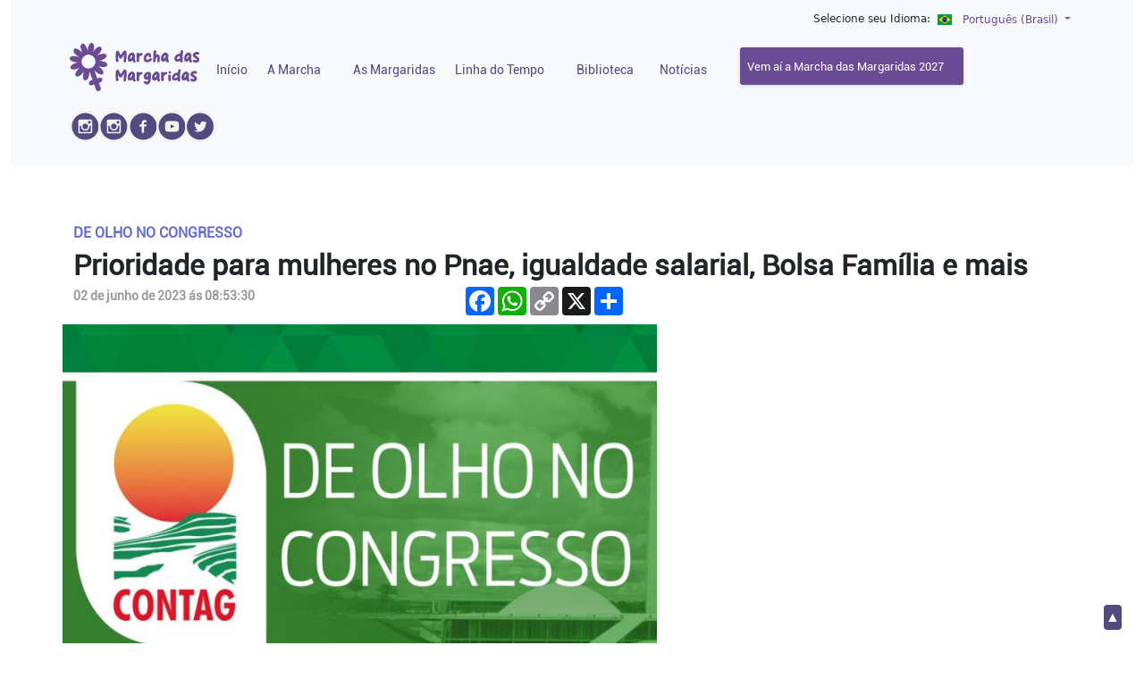

--- FILE ---
content_type: text/html; charset=utf-8
request_url: https://marchadasmargaridas.org.br/?pagina=noticiainterna&id=MTc4MzU=&contag=true
body_size: 12035
content:
<!DOCTYPE html>
<html xmlns:og="http://opengraphprotocol.org/schema/" lang="pt-BR">
<head>
	<title>Marcha das Margaridas</title>
	<meta charset="UTF-8" />
	<meta name="viewport" content="width=device-width, initial-scale=1, maximum-scale=1, user-scalable=no">
	<meta http-equiv="content-language" content="pt-br" />
	<!-- CSS DA PGINA -->
	<link href="templates/sitemarcha/css/site.css?20240710_0" rel="stylesheet" type="text/css">
	<link href="templates/sitemarcha/css/superfish.css?20240710_0" rel="stylesheet" type="text/css">
	<link href="templates/sitemarcha/libs/bootstrap5.3a/css/bootstrap.css?20240710_0" rel="stylesheet" type="text/css">
	<link href="templates/sitemarcha/libs/bootstrap5.3a/css/bootstrap-grid.css?20240710_0" rel="stylesheet" type="text/css">
	<link href="templates/sitemarcha/libs/bootstrap5.3a/css/bootstrap-utilities.css?20240710_0" rel="stylesheet" type="text/css">
	<link href="templates/sitemarcha/libs/bootstrap5.3a/css/bootstrap-reboot.css?20240710_0" rel="stylesheet" type="text/css">
	<link href="templates/sitemarcha/libs/fontawesome-6.4/css/all.css?20240710_0" rel="stylesheet" type="text/css">
	<link href="templates/sitemarcha/libs/OwlCarousel2-2.3.4/dist/assets/owl.carousel.min.css?20240710_0" rel="stylesheet" type="text/css">
	<script type="text/javascript" src="templates/sitemarcha/libs/jquery3.6.4.a/jquery-3.6.4.js?20240710_0"></script>
	<script type="text/javascript" src="templates/sitemarcha/libs/jquery-ui-1.13.2-custom/jquery-ui.js?20240710_0"></script>
	<link href="templates/sitemarcha/libs/jquery-ui-1.13.2-custom/jquery-ui.css?20240710_0" rel="stylesheet" type="text/css">
	<script src="templates/sitemarcha/libs/OwlCarousel2-2.3.4/dist/owl.carousel.min.js?20240710_0"></script>

	<link rel="shortcut icon" href="faviconmargaridas1.ico" type="image/x-icon">
	<link rel="icon" href="faviconmargaridas1.ico" type="image/x-icon">

	<meta property="og:site_name" content="Marcha das Margaridas">
	<meta property="og:locale" content="pt_BR" />
	<meta property="og:locale:alternate" content="en_US" />
	<meta property="og:locale:alternate" content="de_DE" />
	<meta property="og:locale:alternate" content="fr_FR" />
	<meta property="og:locale:alternate" content="es_ES" />
	<meta property="og:locale:alternate" content="ru_RU" />
	<meta property="og:type" content="article" />
	<meta property="og:updated_time" content="1440432930" />
	<meta property="og:url" content="https://marchadasmargaridas.org.br/?pagina=noticiainterna&id=MTc4MzU=&contag=true"/>
	<meta property="og:image" itemprop="image" content="https://ww2.contag.org.br/imagens/17835-3275334-whatsapp-image-2022-05-27-at-09.58.29.jpeg"/>
	<meta property="og:image:alt" content="Prioridade para mulheres no Pnae, igualdade salarial, Bolsa Família e mais"/>
	<meta property="og:title" content="Prioridade para mulheres no Pnae, igualdade salarial, Bolsa Família e mais"/>
	<meta property="og:description" content="PRIORIADE PARA MULHERES NA COMPRA DE ALIMENTOS PELO PNAEA Comissão de Constituição e Justiça e de Cidadania (CCJ) da Câmara Federal..."/>
	<meta property="og:image:width" content="300"/>
	<meta property="og:image:height" content="300"/>

	<meta name="twitter:site" content="Marcha das Margaridas" />
	<meta name="twitter:title" content="Prioridade para mulheres no Pnae, igualdade salarial, Bolsa Família e mais" />
	<meta name="twitter:description" content="PRIORIADE PARA MULHERES NA COMPRA DE ALIMENTOS PELO PNAEA Comissão de Constituição e Justiça e de Cidadania (CCJ) da Câmara Federal..." />
	<meta name="twitter:image" itemprop="image" content="https://ww2.contag.org.br/imagens/17835-3275334-whatsapp-image-2022-05-27-at-09.58.29.jpeg" />
	<meta name="twitter:card" content="summary_large_image"/>
	<meta name="twitter:image:alt" content="Prioridade para mulheres no Pnae, igualdade salarial, Bolsa Família e mais"/>

	<meta itemprop="name" content="Prioridade para mulheres no Pnae, igualdade salarial, Bolsa Família e mais"/>
	<meta itemprop="description" content="PRIORIADE PARA MULHERES NA COMPRA DE ALIMENTOS PELO PNAEA Comissão de Constituição e Justiça e de Cidadania (CCJ) da Câmara Federal..."/>
	<meta itemprop="image" content="https://ww2.contag.org.br/imagens/17835-3275334-whatsapp-image-2022-05-27-at-09.58.29.jpeg"/>
	
</head>

<body class="container-fluid tabcontent" id="topo">
	<button class="btn-ir-topo" onclick="topFunction();" style="position: fixed; bottom: 15px; right: 25px; z-index: 99; font-size: 16px; border: none; outline: none; color: white; cursor: pointer; padding: 2px; border-radius: 4px;"></button>
	
		<style>
			.progress-bar {
				height: .25rem;
				background: #5d58b3;
				position: fixed;
				top: 0;
				left: 0;
				z-index: 99;
			}

			.flags_img {
				background-image: url('templates/sitemarcha/img/icones/flag-icons.png');
				background-repeat: no-repeat;
				display: inline-block;
				width: 16px;
				height: 12px;
				background-color: transparent;
				vertical-align: middle;
				background-position: 17px 13px;
				margin: 8px;
			}

			.iso_BR {
				background-position: 0 0
			}

			.iso_DE {
				background-position: -34px 0
			}

			.iso_ES {
				background-position: -85px 0
			}

			.iso_FR {
				background-position: -17px 0
			}

			.iso_IT {
				background-position: -51px 0
			}

			.iso_RU {
				background-position: -68px 0
			}

			.iso_US {
				background-position: -102px 0
			}
		</style>
		<style type="text/css">
			#google_translate_element {
				display: none !important;
			}

			.skiptranslate {
				display: display !important;
			}

			.goog-te-banner-frame {
				display: display !important;
			}
		</style>
		<script>
			var comboGoogleTradutor = null; //Varialvel global

			function googleTranslateElementInit() {
				new google.translate.TranslateElement({
					pageLanguage: 'pt',
					includedLanguages: 'pt,en,es,de,it,fr,ru',
				}, 'google_translate_element');

				comboGoogleTradutor = document.getElementById("google_translate_element").querySelector(".goog-te-combo");
			}

			function changeEvent(el) {
				if (el.fireEvent) {
					el.fireEvent('onchange');
				} else {
					var evObj = document.createEvent("HTMLEvents");

					evObj.initEvent("change", false, true);
					el.dispatchEvent(evObj);
				}
			}

			function trocarIdioma(sigla) {
				if (comboGoogleTradutor) {
					comboGoogleTradutor.value = sigla;
					changeEvent(comboGoogleTradutor); //Dispara a troca
					selecionarlingua(sigla);
				}
			}
			// When the user clicks on the button, scroll to the top of the document
			function topFunction() {
				document.body.scrollTop = 0;
				document.documentElement.scrollTop = 0;
			}

			const showOnPx = 100;
			const pageProgressBar = document.querySelector(".progress-bar");

			const scrollContainer = () => {
				return document.documentElement || document.body;
			};

			const goToTop = () => {
				document.body.scrollIntoView({
					behavior: "smooth"
				});
			};

			document.addEventListener("scroll", () => {
				const scrolledPercentage =
					(scrollContainer().scrollTop /
						(scrollContainer().scrollHeight - scrollContainer().clientHeight)) *
					100;
				if (pageProgressBar) {
					pageProgressBar.style.width = `${scrolledPercentage}%`;
				}
			});

			function selecionarlingua(sigla) {
				aotraduzir(sigla);
				let linguagens = {'pt' : "Português (Brasil)",'en' : "English",'es' : "Español",'de' : "Deutsch (Deutschland)",'it' : "Italiano (Italia)",'fr' : "Français (France)",'ru' : "Russian - русский"};
				$("#lingua-select-id").html(linguagens[sigla]);
				let isobandeira = {'pt' : "iso_BR", 'fr' : "iso_FR",'de' : "iso_DE",'it' : "iso_IT",'ru' :"iso_RU",'es' :"iso_ES",'en' :"iso_US"};
				let isobandeiraremover = ["iso_BR", "iso_FR", "iso_DE", "iso_IT", "iso_RU", "iso_ES", "iso_US"];
				$("#lingua-select-flag-id").removeClass(isobandeiraremover);
				$("#lingua-select-flag-id").addClass(isobandeira[sigla]);
			}
		</script>
		<script src="https://translate.google.com/translate_a/element.js?cb=googleTranslateElementInit"></script>
		<!-- Google tag (gtag.js) -->
		<script async src="https://www.googletagmanager.com/gtag/js?id=G-JD0LQH7HVH"></script>
		<script>
			function aotraduzir(sigla) {
				let seletordelinguagem = $("#seletordelinguagem");
				if (seletordelinguagem.length > 0) {
					if (sigla != 'pt')
						seletordelinguagem.css('margin-top', '32px');
					else
						seletordelinguagem.css('margin-top', '0px');
				}
			}

			window.dataLayer = window.dataLayer || [];
			function gtag(){dataLayer.push(arguments);}
			gtag('js', new Date());

			gtag('config', 'G-JD0LQH7HVH');
		</script>

	
	</div>

	<div class="row" style="margin-left: 0px; margin-right:0px;">
		<nav class="bg-light sticky-top">
			<div class="container">
				<div class="col-12 col-sm-12 col-md-12 col-lg-12 col-xl-12 col-xxl-12 d-flex flex-grow-1">
					<div id="google_translate_element" class="boxTradutor"></div>
				</div>
			</div>
			<div class="progress-bar"></div>
			<div class="container" id="seletordelinguagem">
				<div class="row" style="height: 32px;">
					<div class="d-flex justify-content-end mt-2 mb-2" style="font-size: 12px;">
						<span class="pt-1" style="user-select:none;">Selecione seu Idioma:</span>
						<a class="dropdown-toggle" href="#" id="dropdownMenuLink" role="button" style="text-decoration:none; color:#6B4B94; width: max-content; font-size:12px;" data-bs-toggle="dropdown" aria-expanded="false">
							<div class="flags_img iso_BR col-2 " id="lingua-select-flag-id"></div>
							<span class="" id="lingua-select-id">Português (Brasil)</span>
							<ul class="container dropdown-menu w-auto " aria-labelledby="dropdownMenuLink">
								<li class="row">
									<a class="dropdown-item" style="font-size:12px" href="javascript:trocarIdioma('pt');" data-code="pt-BR">
										<div class="flags_img iso_BR col-2 "></div>
										<div class="col font-weight-bold">Português (Brasil)</div>
									</a>
								</li>

								<li class="row">
									<a class="dropdown-item" style="font-size:12px" href="javascript:trocarIdioma('fr');" data-code="fr-FR">
										<div class="flags_img iso_FR col-2 "></div>
										<div class="col font-weight-bold">Français (France)</div>
									</a>
								</li>

								<li class="row">
									<a class="dropdown-item" style="font-size:12px" href="javascript:trocarIdioma('de');" data-code="de-DE">
										<div class="flags_img iso_DE col-2 "></div>
										<div class="col font-weight-bold">Deutsch (Deutschland)</div>
									</a>
								</li>

								<li class="row">
									<a class="dropdown-item" style="font-size:12px" href="javascript:trocarIdioma('it');" data-code="it-IT">
										<div class="flags_img iso_IT col-2 "></div>
										<div class="col font-weight-bold">Italiano (Italia)</div>
									</a>
								</li>

								<li class="row">
									<a class="dropdown-item" style="font-size:12px" href="javascript:trocarIdioma('ru');" data-code="ru">
										<div class="flags_img iso_RU col-2 "></div>
										<div class="col font-weight-bold">Russian - русский</div>
									</a>
								</li>

								<li class="row">
									<a class="dropdown-item" style="font-size:12px" href="javascript:trocarIdioma('es');" data-code="es-419">
										<div class="flags_img iso_ES col-2 "></div>
										<div class="col font-weight-bold">Español</div>
									</a>
								</li>

								<li class="row">
									<a class="dropdown-item" style="font-size:12px" href="javascript:trocarIdioma('en');" data-code="en-US">
										<div class="flags_img iso_US col-2 "></div>
										<div class="col font-weight-bold">English (United States)</div>
									</a>
								</li>
							</ul>
					</div>
				</div>
			</div>

			<nav class="navbar navbar-expand-lg navbar-light bg-light">
				<div class='w-100 d-sm-block d-md-block d-lg-none d-xl-none d-block justify-content-center text-center'>
					<a class="navbar-brand" href="?pagina=homepage"><img src="templates/sitemarcha/img/logos/logotopo1.png" height="54px" /></a>
				</div>
				<button class="navbar-toggler" type="button" data-bs-toggle="collapse" data-bs-target="#navbarNav" aria-controls="navbarNav" aria-expanded="false" aria-label="Alterna navegação">
					<span class="navbar-toggler-icon"></span>
				</button>
				<div class='collapse navbar-collapse w-100' id="navbarNav">
					<div class="container navbar-nav w-100" style="padding-bottom:10px">
						<div class="row w-100">
							<div class="nav-item nav-link w-auto header-logo col-12 col-sm-12 col-md-4 col-lg-2 col-xl-2  d-sm-block d-md-block d-lg-block d-xl-block d-none">
								<a href="?pagina=homepage"><img src="templates/sitemarcha/img/logos/logotopo1.png" height="54px" /></a>
							</div>

							<div class="w-100 d-none d-sm-none d-md-none d-lg-none"></div>
							<div class="w-100 d-block d-sm-none "></div>

							<div class="nav-item nav-link  header-dropdown col-12 col-sm-12 col-md-3 col-lg-1 col-xl-1  w-auto " style="padding-top:26px;">
								<a href="?pagina=homepage"><span class="header-dropdown-nome header-dropdown-texto">&nbsp;Início&nbsp;</span></a>
							</div>


							<div class="w-100 d-none d-sm-none d-md-none d-lg-none"></div>
							<div class="w-100 d-block d-sm-none "></div>

							<div class="nav-item nav-link  header-dropdown col-12 col-sm-12 col-md-3 col-lg-1 col-xl-1  w-auto " style="padding-top:26px;">
								<span class="header-dropdown-nome header-dropdown-texto">&nbsp;A Marcha&nbsp;</span><span></span>
								<div class="header-dropdown-content">
									<a href="?pagina=oquee"> <span class="header-dropdown-texto">&nbsp;O Que é ? &nbsp;</span></a>
									<a href="?pagina=coordenacao"> <span class="header-dropdown-texto">&nbsp;Coordenação e Parcerias &nbsp;</span></a>
								</div>
							</div>

							<div class="w-100 d-none d-sm-none d-md-none d-lg-none"></div>
							<div class="w-100 d-block d-sm-none "></div>

							<div class="nav-item nav-link  header-dropdown col-12 col-sm-12 col-md-3 col-lg-1 col-xl-1  w-auto " style="padding-top:26px;">
								<a href="?pagina=asmargaridas"><span class="header-dropdown-nome header-dropdown-texto">&nbsp;As Margaridas&nbsp;</span></a>
							</div>

							<div class="w-100 d-none d-sm-none d-md-none d-lg-none"></div>
							<div class="w-100 d-block d-sm-none "></div>

							<div class="nav-item nav-link  header-dropdown col-12 col-sm-12 col-md-3 col-lg-1 col-xl-1  w-auto" style="padding-top:26px;">
								<span class="header-dropdown-nome header-dropdown-texto">&nbsp;Linha do Tempo&nbsp;</span><span></span>
								<div class="header-dropdown-content">
									<a href="?pagina=marcha2000"> <span class="header-dropdown-texto">&nbsp;Marcha 2000&nbsp;</span></a>
									<a href="?pagina=marcha2003"> <span class="header-dropdown-texto">&nbsp;Marcha 2003&nbsp;</span></a>
									<a href="?pagina=marcha2007"> <span class="header-dropdown-texto">&nbsp;Marcha 2007&nbsp;</span></a>
									<a href="?pagina=marcha2011"> <span class="header-dropdown-texto">&nbsp;Marcha 2011&nbsp;</span></a>
									<a href="?pagina=marcha2015"> <span class="header-dropdown-texto">&nbsp;Marcha 2015&nbsp;</span></a>
									<a href="?pagina=marcha2019"> <span class="header-dropdown-texto">&nbsp;Marcha 2019&nbsp;</span></a>
									<a href="?pagina=marcha2023"> <span class="header-dropdown-texto">&nbsp;Marcha 2023&nbsp;</span></a>
									<a href="?pagina=marcha2027"> <span class="header-dropdown-texto">&nbsp;Marcha 2027&nbsp;</span></a>
								</div>
							</div>

							<div class="w-100 d-none d-sm-none d-md-none d-lg-none"></div>
							<div class="w-100 d-block d-sm-none "></div>

							<div class="nav-item nav-link  header-dropdown col-12 col-sm-12 col-md-3 col-lg-1 col-xl-1  " style="padding-top:26px;">
								<a href="?pagina=biblioteca"><span class="header-dropdown-nome header-dropdown-texto">&nbsp;Biblioteca&nbsp;</span></a>
							</div>

							<div class="w-100 d-none d-sm-none d-md-none d-lg-none"></div>
							<div class="w-100 d-block d-sm-none "></div>

							<div class="nav-item nav-link  header-dropdown col-12 col-sm-12 col-md-3 col-lg-1 col-xl-1 " style="padding-top:26px;">
								<a href="?pagina=noticias"><span class="header-dropdown-nome header-dropdown-texto">&nbsp;Notícias&nbsp;</span></a>
							</div>

							<div class="w-100 d-none d-sm-none d-md-none d-lg-none"></div>
							<div class="w-100 d-block d-sm-none "></div>

							<div class="nav-item nav-link  col-12 col-sm-12 col-md-2 col-lg-2 w-auto col-xl-2  " style="padding-top:13px;">
								<div class="homepage-botao-div menor">
									<a href="?pagina=marcha2027"> <span class="homepage-btn-span " style="color:white; font-weight:400; font-size:13px;">Vem aí a Marcha das Margaridas 2027</span></a>
								</div>
							</div>

							<div class="w-100 d-none d-sm-none d-md-none d-lg-none d-xl-none"></div>
							<div class="w-100 d-block d-sm-none "></div>

							<div class="nav-item nav-link redessociais col-12 col-sm-12 col-md-4 col-lg-2 col-xl-2 col-xxl-2" style="padding-top:14px;">
								<div class="container-fluid" style='margin:0; padding:0;'>
									<div class="row">
										<div class="col-2 col-sm-2 col-md-2 col-lg-2 col-xl-2  col-xxl-2 footer-redes-sociais">
											<a href='https://www.instagram.com/marchamargaridas/' target='_blank' data-bs-toggle="tooltip" Title="Marcha das Margaridas"><img src="templates/sitemarcha/img/icones/rede1.png" height="35px" /></a>
										</div>
                                        <div class="col-2 col-sm-2 col-md-2 col-lg-2 col-xl-2  col-xxl-2 footer-redes-sociais">
											<a href='https://www.instagram.com/contag_brasil/' target='_blank' data-bs-toggle="tooltip" Title="Contag Brasil"><img src="templates/sitemarcha/img/icones/rede1.png" height="35px" /></a>
										</div>
										<div class="col-2 col-sm-2 col-md-2 col-lg-2 col-xl-2  col-xxl-2 footer-redes-sociais">
											<a href='https://www.facebook.com/Marchadasmargaridas' target='_blank' data-bs-toggle="tooltip" Title="Marcha das Margaridas" ><img src="templates/sitemarcha/img/icones/rede2.png" height="35px" /></a>
										</div>
										<div class="w-100 d-none d-sm-block d-xs-block d-md-none"></div>
										<div class="col-2 col-sm-2 col-md-2 col-lg-2 col-xl-2  col-xxl-2 footer-redes-sociais">
											<a href='https://youtube.com/@ContagBrasil' target='_blank' data-bs-toggle="tooltip" Title="ContagBrasil" ><img src="templates/sitemarcha/img/icones/rede3.png" height="35px" /></a>
										</div>
										<div class="col-2 col-sm-2 col-md-2 col-lg-2 col-xl-2  col-xxl-2 footer-redes-sociais">
											<a href='https://twitter.com/ContagBrasil' target='_blank' data-bs-toggle="tooltip" Title="ContagBrasil"><img src="templates/sitemarcha/img/icones/rede4.png" height="35px" /></a>
										</div>
									</div>
								</div>
							</div>

						</div>
					</div>
				</div>
			</nav>
		</nav>
	</div>

	
	
	
			
	</div><input id="titulonoticiaid" type="hidden" hidden=hidden class='hidden' value="Prioridade para mulheres no Pnae, igualdade salarial, Bolsa Família e mais" />
<input id="retrancanoticiaid" type="hidden" hidden=hidden class="hidden" value="DE OLHO NO CONGRESSO" />
<input id="textobuscanoticiaid" type="hidden" hidden=hidden class="hidden" value="PRIORIADE PARA MULHERES NA COMPRA DE ALIMENTOS PELO PNAEA Comissão de Constituição e Justiça e de Cidadania (CCJ) da Câmara Federal aprovou o Projeto de Lei Nº 6856/2013, do Senado, que inclui grupos formais e informais de mulheres da agricultura familiar entre aqueles com prioridade na aquisição de alimentos destinados ao Programa Nacional de Alimentação Escolar (Pnae). O projeto seguirá para sanção presidencial.O projeto altera a Lei Nº 11.947/2009, que criou o Pnae. A proposta do Senado acrescenta que, quando os alimentos forem adquiridos de família rural individual, ao menos 50% da compra será feita em nome da mulher.Vitória da CONTAG, que coordena a Marcha das Margaridas. A proposta faz parte da pauta das Margaridas, que promoverá a 7ª edição da Marcha em Brasília, nos dias 15 e 16 de agosto.Fonte: Agência Câmara de NotíciasIGUALDADE SALARIAL ENTRE HOMENS E MULHERESO projeto que reforça a igualdade salarial entre homens e mulheres (PL Nº 1.085/2023) foi aprovado pelo Plenário do Senado. A proposta define novos mecanismos de transparência e fiscalização sobre o tema, além de penalidades para as empresas que discriminarem seus trabalhadores e trabalhadoras por questões de sexo, raça, etnia, origem ou idade. De autoria do Poder Executivo, a proposta, que já passou pela Câmara, foi apresentada pelo presidente Lula em 8 de março, durante a celebração do Dia Internacional da Mulher. O texto segue para a sanção do presidente.A CONTAG, que coordena a Marcha das Margaridas, participou ativamente durante anos do debate sobre a igualdade salarial. O presidente Lula apresentou o projeto cumprindo a promessa de campanha.&nbsp;Fonte: Agência SenadoOBRIGAÇÕES A EMPRESAS QUE CAUSAREM DESASTRESAprovado projeto de lei, pela Câmara, que garante o retorno das pessoas retiradas aos locais onde ocorreram desastres ou de onde foram removidas em razão de risco iminente. A proposta será enviada ao Senado.O texto do Projeto de Lei Nº 2257/2023 determina à empresa responsável pelo desastre ou acidente a obrigação de pagar pela assistência técnica e jurídica prestada às pessoas desalojadas ou desabrigadas e escolhida por elas.O texto define como desalojado aquele que não necessita de abrigo e foi obrigado a abandonar temporária ou definitivamente sua habitação na área de risco ou desastre em função de evacuações preventivas, destruição ou avaria grave provocadas por acidente ou desastre.Já o desabrigado é a pessoa que passou pela mesma circunstância e precisa de abrigo providenciado pelo Sistema Nacional de Proteção e Defesa Civil (Sinpdec) ou pela empresa responsável pelo acidente ou desastre.Embora não especifique explicitamente a quem cabe o pagamento, a proposta deixa claro que as pessoas deslocadas de maneira forçada têm direito a indenização pelos danos materiais e morais sofridos por pessoa da unidade familiar, sem prejuízo de outros apurados.Terão direito ainda a tratamento e acompanhamento de saúde física e mental pagos pela empresa responsável, caso os problemas de saúde estejam relacionados ao deslocamento forçado.Outro direito é o recebimento de auxílio-moradia emergencial enquanto perdura a situação, também pago pela empresa que deu causa ao acidente ou desastre.A CONTAG seguirá acompanhando a análise do projeto no Senado para que seja aprovado. Nos últimos desastres que ocorreram em Brumadinho e Mariana, em Mingas Gerais, agricultores e agricultoras familiares perderam suas produções, histórias e local de viver e até hoje aguardam por indenizações justas.Fonte: Agência Câmara de NotíciasPROGRAMA BOLSA FAMÍLIAA Câmara e o Senado aprovaram a Medida Provisória (MP Nº 1164/2023) que retoma o programa Bolsa Família e extingue o Auxílio Brasil. O valor mínimo de R$ 600 por família fica garantido e, de imediato, aquela com crianças de zero a seis anos receberá mais R$ 150 por criança. A MP segue para sanção.O texto aprovado prevê cinco tipos de benefícios. A família receberá R$ 142 para cada integrante pelo Benefício de Renda e Cidadania. Se mesmo assim a soma dos benefícios na família for inferior a R$ 600, ela receberá um benefício complementar para garantir que a casa chegue a esse valor mensal. A quantia era paga pelo Auxílio Brasil de maneira temporária apenas no ano de 2022, com a aprovação da Emenda Constitucional 123.Família que tenha menores de sete anos de idade terá direito a mais R$ 150 para cada criança. O governo também dará R$ 50 a mais para cada familiar que tenha entre 7 e 18 anos ou que seja gestante ou lactante. Essas complementações são chamadas de Benefício Primeira Infância e Benefício Variável Familiar.Também está prevista uma regra de transição para as famílias que já recebiam o Auxílio Brasil, se o valor anterior for menor que o do novo programa. O benefício será a diferença entre os valores recebidos em maio de 2023 e os de depois de publicada a futura lei. Um regulamento próprio fixará o tempo de recebimento dessa parcela.O texto também acrescentou um complemento aos beneficiários do programa Auxílio Gás dos Brasileiros (Lei Nº 14.237, de 2021). O valor, pago a cada dois meses, será metade do valor médio do botijão de gás, estabelecido pela Agência Nacional do Petróleo, Gás Natural e Biocombustíveis (ANP).Fonte: Agência SenadoESTRUTURA DOS MINISTÉRIOSCâmara e Senado aprovaram, depois de vários embates, a Medida Provisória que reestrutura os Ministérios do Poder Executivo.&nbsp;O Ministério do Desenvolvimento Agrário e Agricultura Familiar (MDA), que cuidará também da identificação, reconhecimento, delimitação, demarcação e titulação de terras de comunidades quilombolas, observadas as competências do Ministério da Igualdade Racial, recebeu outras competências: assistência técnica para agricultura periurbana e as ocupações de agroecologia e turismo rural; recuperação e conservação de áreas degradadas para o desenvolvimento rural sustentável, observadas as competências do Ministério do Meio Ambiente; e promoção da produção de alimentos saudáveis por meio da transição agroecológica.A versão final do texto aprovado determina a divisão das atribuições relacionadas à Companhia Nacional de Abastecimento (Conab) entre Ministério do Desenvolvimento Agrário e Agricultura Familiar e o Ministério da Agricultura e Pecuária.Algumas das principais mudanças ocorrem no Ministério do Meio Ambiente e Mudança do Clima, que perde a Política Nacional de Recursos Hídricos e a gestão do Cadastro Ambiental Rural (CAR) em âmbito federal.Em razão das mudanças, o Ministério da Integração e do Desenvolvimento Regional permanece, como no governo anterior, com os recursos hídricos, contando em sua estrutura com o Conselho Nacional de Recursos Hídricos (CNRH) e a Agência Nacional de Águas (ANA), que passa a cuidar ainda do saneamento básico.O Desenvolvimento Regional ficará também com a parte da compensação pelo uso dos recursos hídricos para a produção energética, devida pelas usinas hidrelétricas aos governos municipais, estaduais e federal.Já o gerenciamento de sistemas de saneamento básico, resíduos sólidos e recursos hídricos, hoje no Meio Ambiente, vai para o Ministério das Cidades, que, no saneamento, atuará inclusive em terras indígenas.O CAR ficará com o Ministério de Gestão e da Inovação em Serviços Públicos.No caso da gestão de florestas, o Ministério do Meio Ambiente continua com aquelas públicas concedidas para a produção sustentável. Já a gestão de florestas plantadas continua com o Ministério da Agricultura, mas em articulação com o Meio Ambiente.Segundo o texto aprovado, as políticas sobre proteção, recuperação da vegetação nativa e programas ambientais passam a englobar também outros biomas além da Amazônia.Na elaboração do zoneamento ecológico-econômico (ZEE) e de outros instrumentos de ordenamento territorial será abordado o planejamento espacial marinho em articulação com outros ministérios competentes (como da Pesca).O Ministério dos Povos Indígenas perdeu a atribuição de realizar o reconhecimento e a demarcação de terras indígenas, que retornou para o Ministério da Justiça e Segurança Pública.O novo ministério continuará com a competência de defender e gerir as terras e os territórios indígenas, além de tratar da política indigenista. Um dos órgãos subordinados, a Fundação Nacional do Índio (Funai), passou a se chamar Fundação Nacional dos Povos Indígenas.O Coaf retornará ao Banco Central. O Coaf é uma unidade de inteligência para prevenção e combate à lavagem de dinheiro e à corrupção.A Fundação Nacional da Saúde (Funasa) será recriada.Fonte: Agência Câmara de NotíciasPROGRAMA MAIS MÉDICOSA comissão mista que analisou a Medida Provisória (MP Nº 1165/2023) que cria a Estratégia Nacional de Formação de Especialistas para a Saúde, no âmbito do Programa Mais Médicos, aprovou o relatório. O texto segue para a votação na Câmara e depois no Senado.De acordo com o governo, o objetivo da medida é diminuir a carência de profissionais de atenção primária à saúde em regiões prioritárias para o Sistema Único de Saúde (SUS). Para isso, a medida concede indenizações, incentivos para médicos(as) formados com financiamento estudantil (Fies), além da oferta de especialização e mestrado a todos os profissionais atuando no programa, em cursos com duração total de até quatro anos.Um dos pontos mais polêmicos durante toda a discussão na Comissão Mista, alvo de grande parte das emendas, foi o exame de revalidação dos diplomas estrangeiros para médicos que participarem do programa.O texto do relatório manteve dispensa da realização dessa prova para a participação dos médicos no programa. Assim, os médicos formados fora do Brasil não precisarão fazer o Revalida para participar do Mais Médicos. A prorrogação da participação no programa, no entanto, só será possível com a apresentação do diploma revalidado.&nbsp;O relatório também prevê que o Revalida será aplicado a cada quatro meses. A prova de revalidação é composta por exame teórico e prova de habilidades clínicas. A segunda fase será dispensada para médicos com diploma estrangeiro que ficarem quatro anos no programa e que comprovarem aprovação nas avaliações periódicas do Mais Médicos feitas ao longo dos quatro anos.Fonte: Agência SenadoMARCO TEMPORAL PARA DEMARCAÇÃO DAS TERRAS INDÍGENASA Câmara aprovou o projeto de lei sobre o marco temporal da ocupação de terras por povos indígenas (PL Nº 490/2007). A proposta será analisada pelo Senado.O projeto restringe a demarcação de terras indígenas àquelas já tradicionalmente ocupadas por esses povos em 5 de outubro de 1988, data da promulgação da nova Constituição Federal.Segundo o texto, para serem consideradas terras ocupadas tradicionalmente, deverá ser comprovado objetivamente que elas, na data de promulgação da Constituição, eram ao mesmo tempo habitadas em caráter permanente, usadas para atividades produtivas e necessárias à preservação dos recursos ambientais e à reprodução física e cultural.Dessa forma, se a comunidade indígena não ocupava determinado território antes desse marco temporal, independentemente da causa, a terra não poderá ser reconhecida como tradicionalmente ocupada.Em sessão marcada para o dia 7 de junho, o Supremo Tribunal Federal (STF) pode votar uma ação sobre o tema, definindo se a promulgação da Constituição pode servir como marco temporal para essa finalidade, situação aplicada quando da demarcação da reserva indígena Raposa Serra do Sol, em Roraima.O STF já adiou por sete vezes esse julgamento. A última vez ocorreu em junho de 2022.Fonte: Agência Câmara de NotíciasElaborado pela Assessoria Legislativa da CONTAG" />
<input id="imagemnoticiaid" type="hidden" hidden="hidden" class="hidden" value="https://ww2.contag.org.br/imagens/m/17835-3275334-whatsapp-image-2022-05-27-at-09.58.29.jpeg"/>
<div class='container' style='padding-top: 64px;padding-bottom: 64px;font-family: Roboto; '>
	<div class='row'>
		<div class="col-sm-12 col-md-12 col-lg-12 col-xl-12 col-xxl-12">
			<div class='col-sm-12 col-md-12 col-lg-12 col-xl-12 col-xxl-12 justify-content-center text-left' style='font-weight:Bolder; font-size:32px;'>
				<div class="col-12 col-sm-12 col-md-12 col-lg-4 col-xl-4 text-left me-auto w-auto" style="color:#666CCC; opacity: 1;">
					<div class='fs-6 d-flex'> DE OLHO NO CONGRESSO </div>
				</div>
				Prioridade para mulheres no Pnae, igualdade salarial, Bolsa Família e mais
			</div>
		</div>
		<div class="col-12 col-sm-12 col-md-12 col-lg-12 col-xl-7 col-xxl-7">
			<div class='row w-100'>
				<div class='col-sm-6 col-md-6 col-lg-6 col-xxl-6 col-xl-6 w-auto' style='font-weight:Bolder; font-size:14px; color:#333333; opacity: .5;'>
					02 de junho de 2023 
					ás 08:53:30
				</div>
				<div class='col-sm-6 col-md-6 col-lg-6 col-xxl-6 col-xl-6 ms-auto ws-auto' style='font-weight:Bolder; font-size:14px; color:#333333; opacity: 1;'>
					<div class="d-flex justify-content-end ms-auto">
						<div class='col-sm-12 col-md-12 col-lg-12 col-xxl-6 col-xl-6 w-100'>
							<!-- Redes socias e compartilhamento ! -->
							<div class="row d-flex justify-content-sm-start justify-content-md-end justify-content-lg-end  justify-content-start">
								<div class="col-12 col-sm-12 col-md-12 col-lg-12 col-xl-12 col-xxl-12 d-flex justify-content-sm-start justify-content-md-end justify-content-lg-end  justify-content-start">
									<!-- AddToAny BEGIN -->
									<div class="a2a_kit a2a_kit_size_32 a2a_default_style">
										<a class="a2a_button_facebook"></a>
										<a class="a2a_button_whatsapp"></a>
										<a class="a2a_button_copy_link"></a>
										<a class="a2a_button_x"></a>
										<a class="a2a_dd" href="https://www.addtoany.com/share"></a>
									</div>
									
										<script>
											var a2a_config = a2a_config || {};
											a2a_config.onclick = 1;
											a2a_config.locale = "pt-BR";
										</script>
										<script async src="https://static.addtoany.com/menu/page.js"></script>
									
									<!-- AddToAny END -->
									<br>
									<br>
								</div>
							</div>
						</div>
					</div>
				</div>
			</div>
			<div class="row">
															<div class='col-12 col-sm-12 col-md-12 col-lg-12 col-xl-12 col-xxl-12 me-auto h-auto mb-0'
							style="background:url('https://ww2.contag.org.br/imagens/m/17835-3275334-whatsapp-image-2022-05-27-at-09.58.29.jpeg'); background-size: 100% 100%; background-repeat: no-repeat; background-position: center top; min-height: 420px ; ">
						</div>
																		<div class='col-12 col-sm-12 col-md-12 col-lg-12 col-xl-12 col-xxl-12 mb-0 pb-0 mx-0 px-0'>
																					<i style="font-size:12px; font-weight: 250; text-emphasis:initial;">Arte :  Lunna Fabris</i>
																		</div>
								<div class='col-12 col-sm-12 col-md-12 col-lg-12 col-xl-12 col-xxl-12 h-100  mx-0 px-0 pt-3'>
					<p><strong>PRIORIADE PARA MULHERES NA COMPRA DE ALIMENTOS PELO PNAE</strong></p><p>A Comissão de Constituição e Justiça e de Cidadania (CCJ) da Câmara Federal aprovou o Projeto de Lei Nº 6856/2013, do Senado, que inclui grupos formais e informais de mulheres da agricultura familiar entre aqueles com prioridade na aquisição de alimentos destinados ao Programa Nacional de Alimentação Escolar (Pnae). O projeto seguirá para sanção presidencial.</p><p>O projeto altera a Lei Nº 11.947/2009, que criou o Pnae. A proposta do Senado acrescenta que, quando os alimentos forem adquiridos de família rural individual, ao menos 50% da compra será feita em nome da mulher.</p><p>Vitória da CONTAG, que coordena a Marcha das Margaridas. A proposta faz parte da pauta das Margaridas, que promoverá a 7ª edição da Marcha em Brasília, nos dias 15 e 16 de agosto.</p><p>Fonte: Agência Câmara de Notícias</p><p><br></p><p><strong>IGUALDADE SALARIAL ENTRE HOMENS E MULHERES</strong></p><p>O projeto que reforça a igualdade salarial entre homens e mulheres (PL Nº 1.085/2023) foi aprovado pelo Plenário do Senado. A proposta define novos mecanismos de transparência e fiscalização sobre o tema, além de penalidades para as empresas que discriminarem seus trabalhadores e trabalhadoras por questões de sexo, raça, etnia, origem ou idade. De autoria do Poder Executivo, a proposta, que já passou pela Câmara, foi apresentada pelo presidente Lula em 8 de março, durante a celebração do Dia Internacional da Mulher. O texto segue para a sanção do presidente.</p><p>A CONTAG, que coordena a Marcha das Margaridas, participou ativamente durante anos do debate sobre a igualdade salarial. O presidente Lula apresentou o projeto cumprindo a promessa de campanha.&nbsp;</p><p>Fonte: Agência Senado</p><p><br></p><p><strong>OBRIGAÇÕES A EMPRESAS QUE CAUSAREM DESASTRES</strong></p><p>Aprovado projeto de lei, pela Câmara, que garante o retorno das pessoas retiradas aos locais onde ocorreram desastres ou de onde foram removidas em razão de risco iminente. A proposta será enviada ao Senado.</p><p>O texto do Projeto de Lei Nº 2257/2023 determina à empresa responsável pelo desastre ou acidente a obrigação de pagar pela assistência técnica e jurídica prestada às pessoas desalojadas ou desabrigadas e escolhida por elas.</p><p>O texto define como desalojado aquele que não necessita de abrigo e foi obrigado a abandonar temporária ou definitivamente sua habitação na área de risco ou desastre em função de evacuações preventivas, destruição ou avaria grave provocadas por acidente ou desastre.</p><p>Já o desabrigado é a pessoa que passou pela mesma circunstância e precisa de abrigo providenciado pelo Sistema Nacional de Proteção e Defesa Civil (Sinpdec) ou pela empresa responsável pelo acidente ou desastre.</p><p>Embora não especifique explicitamente a quem cabe o pagamento, a proposta deixa claro que as pessoas deslocadas de maneira forçada têm direito a indenização pelos danos materiais e morais sofridos por pessoa da unidade familiar, sem prejuízo de outros apurados.</p><p>Terão direito ainda a tratamento e acompanhamento de saúde física e mental pagos pela empresa responsável, caso os problemas de saúde estejam relacionados ao deslocamento forçado.</p><p>Outro direito é o recebimento de auxílio-moradia emergencial enquanto perdura a situação, também pago pela empresa que deu causa ao acidente ou desastre.</p><p>A CONTAG seguirá acompanhando a análise do projeto no Senado para que seja aprovado. Nos últimos desastres que ocorreram em Brumadinho e Mariana, em Mingas Gerais, agricultores e agricultoras familiares perderam suas produções, histórias e local de viver e até hoje aguardam por indenizações justas.</p><p>Fonte: Agência Câmara de Notícias</p><p><br></p><p><strong>PROGRAMA BOLSA FAMÍLIA</strong></p><p>A Câmara e o Senado aprovaram a Medida Provisória (MP Nº 1164/2023) que retoma o programa Bolsa Família e extingue o Auxílio Brasil. O valor mínimo de R$ 600 por família fica garantido e, de imediato, aquela com crianças de zero a seis anos receberá mais R$ 150 por criança. A MP segue para sanção.</p><p>O texto aprovado prevê cinco tipos de benefícios. A família receberá R$ 142 para cada integrante pelo Benefício de Renda e Cidadania. Se mesmo assim a soma dos benefícios na família for inferior a R$ 600, ela receberá um benefício complementar para garantir que a casa chegue a esse valor mensal. A quantia era paga pelo Auxílio Brasil de maneira temporária apenas no ano de 2022, com a aprovação da Emenda Constitucional 123.</p><p>Família que tenha menores de sete anos de idade terá direito a mais R$ 150 para cada criança. O governo também dará R$ 50 a mais para cada familiar que tenha entre 7 e 18 anos ou que seja gestante ou lactante. Essas complementações são chamadas de Benefício Primeira Infância e Benefício Variável Familiar.</p><p>Também está prevista uma regra de transição para as famílias que já recebiam o Auxílio Brasil, se o valor anterior for menor que o do novo programa. O benefício será a diferença entre os valores recebidos em maio de 2023 e os de depois de publicada a futura lei. Um regulamento próprio fixará o tempo de recebimento dessa parcela.</p><p>O texto também acrescentou um complemento aos beneficiários do programa Auxílio Gás dos Brasileiros (Lei Nº 14.237, de 2021). O valor, pago a cada dois meses, será metade do valor médio do botijão de gás, estabelecido pela Agência Nacional do Petróleo, Gás Natural e Biocombustíveis (ANP).</p><p>Fonte: Agência Senado</p><p><br></p><p><strong>ESTRUTURA DOS MINISTÉRIOS</strong></p><p>Câmara e Senado aprovaram, depois de vários embates, a Medida Provisória que reestrutura os Ministérios do Poder Executivo.&nbsp;</p><p>O Ministério do Desenvolvimento Agrário e Agricultura Familiar (MDA), que cuidará também da identificação, reconhecimento, delimitação, demarcação e titulação de terras de comunidades quilombolas, observadas as competências do Ministério da Igualdade Racial, recebeu outras competências: assistência técnica para agricultura periurbana e as ocupações de agroecologia e turismo rural; recuperação e conservação de áreas degradadas para o desenvolvimento rural sustentável, observadas as competências do Ministério do Meio Ambiente; e promoção da produção de alimentos saudáveis por meio da transição agroecológica.</p><p>A versão final do texto aprovado determina a divisão das atribuições relacionadas à Companhia Nacional de Abastecimento (Conab) entre Ministério do Desenvolvimento Agrário e Agricultura Familiar e o Ministério da Agricultura e Pecuária.</p><p>Algumas das principais mudanças ocorrem no Ministério do Meio Ambiente e Mudança do Clima, que perde a Política Nacional de Recursos Hídricos e a gestão do Cadastro Ambiental Rural (CAR) em âmbito federal.</p><p>Em razão das mudanças, o Ministério da Integração e do Desenvolvimento Regional permanece, como no governo anterior, com os recursos hídricos, contando em sua estrutura com o Conselho Nacional de Recursos Hídricos (CNRH) e a Agência Nacional de Águas (ANA), que passa a cuidar ainda do saneamento básico.</p><p>O Desenvolvimento Regional ficará também com a parte da compensação pelo uso dos recursos hídricos para a produção energética, devida pelas usinas hidrelétricas aos governos municipais, estaduais e federal.</p><p>Já o gerenciamento de sistemas de saneamento básico, resíduos sólidos e recursos hídricos, hoje no Meio Ambiente, vai para o Ministério das Cidades, que, no saneamento, atuará inclusive em terras indígenas.</p><p>O CAR ficará com o Ministério de Gestão e da Inovação em Serviços Públicos.</p><p>No caso da gestão de florestas, o Ministério do Meio Ambiente continua com aquelas públicas concedidas para a produção sustentável. Já a gestão de florestas plantadas continua com o Ministério da Agricultura, mas em articulação com o Meio Ambiente.</p><p>Segundo o texto aprovado, as políticas sobre proteção, recuperação da vegetação nativa e programas ambientais passam a englobar também outros biomas além da Amazônia.</p><p>Na elaboração do zoneamento ecológico-econômico (ZEE) e de outros instrumentos de ordenamento territorial será abordado o planejamento espacial marinho em articulação com outros ministérios competentes (como da Pesca).</p><p>O Ministério dos Povos Indígenas perdeu a atribuição de realizar o reconhecimento e a demarcação de terras indígenas, que retornou para o Ministério da Justiça e Segurança Pública.</p><p>O novo ministério continuará com a competência de defender e gerir as terras e os territórios indígenas, além de tratar da política indigenista. Um dos órgãos subordinados, a Fundação Nacional do Índio (Funai), passou a se chamar Fundação Nacional dos Povos Indígenas.</p><p>O Coaf retornará ao Banco Central. O Coaf é uma unidade de inteligência para prevenção e combate à lavagem de dinheiro e à corrupção.</p><p>A Fundação Nacional da Saúde (Funasa) será recriada.</p><p>Fonte: Agência Câmara de Notícias</p><p><br></p><p><strong>PROGRAMA MAIS MÉDICOS</strong></p><p>A comissão mista que analisou a Medida Provisória (MP Nº 1165/2023) que cria a Estratégia Nacional de Formação de Especialistas para a Saúde, no âmbito do Programa Mais Médicos, aprovou o relatório. O texto segue para a votação na Câmara e depois no Senado.</p><p>De acordo com o governo, o objetivo da medida é diminuir a carência de profissionais de atenção primária à saúde em regiões prioritárias para o Sistema Único de Saúde (SUS). Para isso, a medida concede indenizações, incentivos para médicos(as) formados com financiamento estudantil (Fies), além da oferta de especialização e mestrado a todos os profissionais atuando no programa, em cursos com duração total de até quatro anos.</p><p>Um dos pontos mais polêmicos durante toda a discussão na Comissão Mista, alvo de grande parte das emendas, foi o exame de revalidação dos diplomas estrangeiros para médicos que participarem do programa.</p><p>O texto do relatório manteve dispensa da realização dessa prova para a participação dos médicos no programa. Assim, os médicos formados fora do Brasil não precisarão fazer o Revalida para participar do Mais Médicos. A prorrogação da participação no programa, no entanto, só será possível com a apresentação do diploma revalidado.&nbsp;</p><p>O relatório também prevê que o Revalida será aplicado a cada quatro meses. A prova de revalidação é composta por exame teórico e prova de habilidades clínicas. A segunda fase será dispensada para médicos com diploma estrangeiro que ficarem quatro anos no programa e que comprovarem aprovação nas avaliações periódicas do Mais Médicos feitas ao longo dos quatro anos.</p><p>Fonte: Agência Senado</p><p><br></p><p><strong>MARCO TEMPORAL PARA DEMARCAÇÃO DAS TERRAS INDÍGENAS</strong></p><p>A Câmara aprovou o projeto de lei sobre o marco temporal da ocupação de terras por povos indígenas (PL Nº 490/2007). A proposta será analisada pelo Senado.</p><p>O projeto restringe a demarcação de terras indígenas àquelas já tradicionalmente ocupadas por esses povos em 5 de outubro de 1988, data da promulgação da nova Constituição Federal.</p><p>Segundo o texto, para serem consideradas terras ocupadas tradicionalmente, deverá ser comprovado objetivamente que elas, na data de promulgação da Constituição, eram ao mesmo tempo habitadas em caráter permanente, usadas para atividades produtivas e necessárias à preservação dos recursos ambientais e à reprodução física e cultural.</p><p>Dessa forma, se a comunidade indígena não ocupava determinado território antes desse marco temporal, independentemente da causa, a terra não poderá ser reconhecida como tradicionalmente ocupada.</p><p>Em sessão marcada para o dia 7 de junho, o Supremo Tribunal Federal (STF) pode votar uma ação sobre o tema, definindo se a promulgação da Constituição pode servir como marco temporal para essa finalidade, situação aplicada quando da demarcação da reserva indígena Raposa Serra do Sol, em Roraima.</p><p>O STF já adiou por sete vezes esse julgamento. A última vez ocorreu em junho de 2022.</p><p>Fonte: Agência Câmara de Notícias</p><p><em>Elaborado pela Assessoria Legislativa da CONTAG</em></p>
				</div>

							</div>
		</div>
		<div class="col-12 col-sm-12 col-md-6 col-lg-6 col-xl-6 col-xxl-5 mx-auto mx-sm-auto">
			<div class="col-sm-12 col-md-12 col-lg-12 col-xl-12 col-xxl-12">
				<div class='container'>
					<div class='row ' style='padding-top:0px;'>
						<div class='row justify-content-center' style='font-weight: bolder; font-size:28px; padding-top:30px; font-family: Roboto; padding-bottom: 12px;color:#666CCC'>
							Outras Notícias
						</div>
						<div class='container'>
							<div class='row justify-content-between' id='caixa-noticias-side'>
							</div>
						</div>
					</div>
				</div>
			</div>
		</div>
	</div>
	<hr>
</div>


<script>
	let imagens = document.querySelectorAll("p img");
	for (let i = 0; i < imagens.length; i++) {
		imagens[i].setAttribute('width', '726px');
		const url = imagens[i].getAttribute("src");
		const find = '/imagens/m';
		const encontroucaminhoimagemm = url.match(find);
		const findarquivos = 'arquivos/portal/image/';
		const encontroucaminhoimagemarquivos = url.match(findarquivos);
		const findsitemargaridas = 'upload/sitemargaridas/biblioteca/';
		const encontroucaminhoimagemsitemargaridas = url.match(findsitemargaridas);
		if (encontroucaminhoimagemm) {
			imagens[i].setAttribute("src", "https://ww2.contag.org.br/imagens/m/" + imagens[i].getAttribute("src").split("/imagens/m/")[1]);
		}
		if (encontroucaminhoimagemarquivos) {
			imagens[i].setAttribute("src", "https://ww2.contag.org.br/arquivos/portal/image/" + imagens[i].getAttribute("src").split("arquivos/portal/image/")[1]);
		}
		if (encontroucaminhoimagemsitemargaridas) {
			imagens[i].setAttribute("src", "https://marchadasmargaridas.org.br/upload/sitemargaridas/biblioteca/" + imagens[i].getAttribute("src").split("upload/sitemargaridas/biblioteca/")[1]);
		}
	}
</script>

<div class=" footer-verde mapasite container-fluid" style="padding-bottom:26; padding-top:26">
	<div class="container">
		<div class="row">
			<div class="header-logo col-12 col-sm-12 col-md-6 col-lg-3 col-xl-3  position-static" style="padding-top:26px; ">
				<img class="img-fluid img-responsive" src="templates/sitemarcha/img/ilustracoes/banner-mapa-site.png" />
			</div>
			<div class="w-100 d-none d-md-block d-lg-none"></div>
			<div class="footer-mapa col-12 col-sm-12 col-md-3 col-lg-3 col-xl-3 " style="padding-top:26px;">
				<div class="row footer-mapa-texto">
					<a class="footer-mapa-texto" href="https://ww2.contag.org.br/secretaria-de-mulheres-trabalhadoras-rurais"> <span> A MARCHA </span> </a>
				</div>
				<div class="row ">
					<a class="footer-mapa-texto" href="?pagina=asmargaridas"><span> AS MARGARIDAS </span></a>
				</div>
				<div class="row footer-mapa-texto">
					<a class="footer-mapa-texto" href="?pagina=biblioteca"><span> BIBLIOTECA </span></a>
				</div>
				<div class="row footer-mapa-texto">
					<a class="footer-mapa-texto" href="?pagina=noticias"><span> NOTÍCIAS </span></a>
				</div>
				<div class="row footer-mapa-texto margaridas-2023">
					<a class="footer-mapa-texto" href="?pagina=marcha2023"><span> AS MARGARIDAS EM MARCHA 2023 </span></a>
				</div>
			</div>
			<div class="footer-mapa col-12 col-sm-12 col-md-3 col-lg-2 col-xl-2  " style="padding-top:26px;">
				<div class="row text-left">
					<div class="footer-mapa-texto  inativo ">
						<a class="footer-mapa-texto" href="?pagina=marcha2000"> <span> LINHA DO TEMPO </span></a>
					</div>
				</div>
				<div class="row text-left">
					<div class="footer-mapa-texto marcha">
						<a class="footer-mapa-texto" href="?pagina=marcha2000" style="font-size:10px; text-transform:capitalize; font-weight:200;"><span> Marcha 2000 </span></a>
					</div>
				</div>
				<div class="row text-left">
					<div class="footer-mapa-texto marcha">
						<a class="footer-mapa-texto" href="?pagina=marcha2003" style="font-size:10px; text-transform:capitalize; font-weight:200;"><span> Marcha 2003 </span></a>
					</div>
				</div>
				<div class="row text-left">
					<div class="footer-mapa-texto marcha">
						<a class="footer-mapa-texto" href="?pagina=marcha2007" style="font-size:10px; text-transform:capitalize; font-weight:200;"><span> Marcha 2007 </span></a>
					</div>
				</div>
				<div class="row text-left">
					<div class="footer-mapa-texto marcha">
						<a class="footer-mapa-texto" href="?pagina=marcha2011" style="font-size:10px; text-transform:capitalize; font-weight:200;"><span> Marcha 2011 </span></a>
					</div>
				</div>
				<div class="row text-left">
					<div class="footer-mapa-texto marcha">
						<a class="footer-mapa-texto" href="?pagina=marcha2015" style="font-size:10px; text-transform:capitalize; font-weight:200;"><span> Marcha 2015 </span></a>
					</div>
				</div>
				<div class="row text-left">
					<div class="footer-mapa-texto marcha">
						<a class="footer-mapa-texto" href="?pagina=marcha2019" style="font-size:10px; text-transform:capitalize; font-weight:200;"><span> Marcha 2019 </span></a>
					</div>
				</div>
				<div class="row text-left">
					<div class="footer-mapa-texto marcha">
						<a class="footer-mapa-texto" href="?pagina=marcha2023" style="font-size:10px; text-transform:capitalize; font-weight:200;"> <span> Marcha 2023 </span></a>
					</div>
				</div>
			</div>
			<div class="redessociais col-12 col-sm-12 col-md-3 col-lg-3 col-xl-3 mb-5 mb-sm-5 mb-md-5 mb-lg-3 mb-xl-0 mb-xxl-0 " style="padding-top:26px;">
				<div class="container-fluid m-0 p-0">
					<div class="row">
						<div class="footer-mapa-texto inativo " style="margin-left:0px; margin-right:0px;">
							<div class="col-12 col-sm-12 col-md-12 col-lg-4 col-xl-12  footer-redes-sociais">
								SIGA A MARCHA NAS REDES
							</div>
						</div>
						<div class="w-100 d-none d-sm-block d-xs-block d-md-block"></div>
						<div class="row align-content-start text-center align-self-start w-auto">
							<div class="col-2 col-sm-2 col-md-2 col-lg-2 col-xl-2  col-xxl-2 footer-redes-sociais">
								<a href='https://www.instagram.com/marchamargaridas/' target='_blank'  data-bs-toggle="tooltip" Title="Marcha das Margaridas"><img src="templates/sitemarcha/img/icones/entypo-social_instagram-with-circle.png" height="35px" /></a>
							</div>
                            <div class="col-2 col-sm-2 col-md-2 col-lg-2 col-xl-2  col-xxl-2 footer-redes-sociais">
								<a href='https://www.instagram.com/contag_brasil/' target='_blank'  data-bs-toggle="tooltip" Title="Contag Brasil"><img src="templates/sitemarcha/img/icones/entypo-social_instagram-with-circle.png" height="35px" /></a>
							</div>
							<div class="col-2 col-sm-2 col-md-2 col-lg-2 col-xl-2  col-xxl-2 footer-redes-sociais">
								<a href='https://www.facebook.com/Marchadasmargaridas' target='_blank'  data-bs-toggle="tooltip" Title="Marcha das Margaridas"><img src="templates/sitemarcha/img/icones/entypo-social_facebook-with-circle.png" height="35px" /></a>
							</div>
							<div class="w-100 d-none d-sm-block d-xs-block d-md-none"></div>
							<div class="col-2 col-sm-2 col-md-2 col-lg-2 col-xl-2  col-xxl-2 footer-redes-sociais">
								<a href='https://youtube.com/@ContagBrasil' target='_blank'  data-bs-toggle="tooltip" Title="Contag Brasil"><img src="templates/sitemarcha/img/icones/entypo-social_youtube-with-circle.png" height="35px" /></a>
							</div>
							<div class="col-2 col-sm-2 col-md-2 col-lg-2 col-xl-2  col-xxl-2 footer-redes-sociais">
								<a href='https://twitter.com/ContagBrasil' target='_blank'  data-bs-toggle="tooltip" Title="Contag Brasil"><img src="templates/sitemarcha/img/icones/entypo-social_twitter-with-circle.png" height="35px" /></a>
							</div>
						</div>
					</div>
				</div>
			</div>
		</div>
	</div>
</div>
<div class="container-fluid " style="box-shadow: 0 15px 45px -20px rgb(0 0 0 / 95%);">
	<div class="row mx-auto p-2">
		<a href="https://ww2.contag.org.br/" target="_blank" class="col col-sm col-md col-lg col-xl col-xxl ms-2 list-group-item"
			style="background:url(templates/sitemarcha/img/logos/contag-1.png); background-size:contain; background-position: bottom center; background-repeat: no-repeat ; min-height: 64px; cursor:pointer;">
		</a>
		<div class="w-100 d-none d-sm-block d-xl-none d-md-none"></div>
		<a href="#" onclick="return false;" class="col col-sm col-md col-lg col-xl-4 col-xxl-4 ms-2 list-group-item"
			style="background:url(templates/sitemarcha/img/logos/di_marcha_das_margaridas_logo_fetag_ba-1.png); background-size:contain; background-position: bottom center; background-repeat: no-repeat ; min-height: 64px; cursor:pointer;">
		</a>
		<div class="w-100 d-none d-sm-block d-xl-none d-md-none"></div>
		<a href="https://wcodesistemas.com.br/" target="_blank" class="col col-sm col-md col-lg col-xl-4 col-xxl-4 ms-2 list-group-item"
			style="background:url(img/logo/assinatura-do-email-wcode.png); background-size:contain; background-position: bottom center; background-repeat: no-repeat ; min-height: 64px; cursor:pointer;">
		</a>
	</div>
</div>

<!-- cdnjs -->
<script src="libs/bootstrap5.3a/js/bootstrap.bundle.min.js?20240710_0"></script>
<script src="templates/sitemarcha/js/sitemargaridas-portal.js?20240710_0"></script>

</body>

</html>

--- FILE ---
content_type: text/css
request_url: https://marchadasmargaridas.org.br/templates/sitemarcha/css/site.css?20240710_0
body_size: 3248
content:
@import url("paginaprincipal.css");
@import url("amarcha.css");
@import url("marchaedicoes.css");
@import url("noticias_biblioteca.css");

@font-face {
    font-family: Netigen;
    src: url(fontes/Netigen.ttf)
}

@font-face {
    font-family: Roboto;
    src: url(fontes/Roboto-Regular.ttf)
}

@font-face {
    font-family: Intern, Sans, sans-serif;
    src: url(fontes/Inter-Regular.ttf)
}

.header-dropdown {
    position: relative;
}

.header-dropdown:hover .header-dropdown-content {
    display: block;
}

.header-dropdown:hover .header-dropbtn {
    background-color: #f7f7f7;
    border-color: #f7f7f7;
}

.header-dropdown:hover {
    transition: .5s ease;
}

.header-dropdown .header-dropdown-nome ~ span {
    cursor: pointer;
    display: inline-block;
    position: relative;
    transition: 0.5s;
    display: inline-block;
    font-family: Roboto;
    font-style: normal;
    font-weight: 400;
    font-size: 14px;
    line-height: 24px;
    color: #514B80;
    transition: 5s ease;
    cursor: pointer;
    user-select: none;
}

.header-dropdown .header-dropdown-nome ~ span:after {
    content: '\25bc';
    position: relative;
    opacity: 0;
    top: 0;
    transition: 0.5s;
}

.header-dropdown:hover .header-dropdown-nome ~ span {
    padding-right: 0;
}

.header-dropdown:hover .header-dropdown-nome ~ span:after {
    opacity: 1;
    right: 0;
}


.header-dropdown-content a {
    color: black;
    padding: 12px 16px;
    text-decoration: none;
    display: block;
    z-index: -1;
    text-align: center;

}

.header-dropdown-content {
    position: absolute;
    text-align: center;
    width: max-content;
    margin-top: 0px;
    z-index: 4;
    animation: up-transform 100ms linear;
}

@keyframes up-transform {
    from {
        margin-top: 15px;
        opacity: .5;
        color: white;
    }
    to {
        margin-top: 5px;
        opacity: 1;
        color: black;
    }

}

.header-dropdown-texto {
    display: inline-block;
    font-family: Roboto;
    font-style: normal;
    font-weight: 400;
    font-size: 14px;
    line-height: 24px;
    color: #514B80;
    transition: 5s ease;
    cursor: pointer;
    user-select: none;
}

.header-dropdown-content {
    text-align: left;
    display: none;
    background-color: #ffffff;
    padding: 10px;
    box-shadow: 0px 8px 16px 0px rgba(0, 0, 0, 0.2);
    z-index: 1;
}

.header-dropdown-content a {
    font-size: 13px;
    color: black;
    padding: 6px 8px;
    text-decoration: none;
    display: block;
}

.header-dropdown-content a:hover {
    background-color: #f7f7f7;
    color: #FFF;
}

.tituloMarcha {
    font-family: "Netigen";
    font-size: 22px;
    color: #fff;
}

.textopadrao {
    font-family: Roboto;
    font-size: 12px;
}

.textosite {
    font-family: Roboto;
    font-size: 16px;
    transition: all .5s;
}

.roxo {
    color: #6B4B94;
}

.branco {
    color: #fff;
}

.preto {
    color: #000;
}

.textoMenu {
    font-family: Roboto;
    font-size: 14px;
    color: #6B4B94;
}

.botao1 {
    background-color: #02762B;
    border-color: #02762B;
    border-radius: 6px;
    margin-bottom: 5px;
    clear: both;
    width: 175px;
    margin: 0 auto;
    text-align: center;
    padding: 10px 20px;
}

.espacomenu {
    margin-right: 30px;
}

.espaco {
    margin-top: 10px;
}

.espaco20 {
    margin-top: 20px;
}

.espaco30 {
    margin-top: 30px;
}

.body {
    margin: 0px !important;
    flex-grow: 1 !important;;
}

.left {
    float: left;
}

.linguagem {
    height: 23px;
}

.top1 {
    height: 74px;
    background-color: #F2F2F2;
    display: flex;
    justify-content: center;
}

.banner1 {
    height: 293px;
    background-color: #6B4B94;
    display: flex;
    justify-content: center;
}

.tam {
    width: 1200px;
}

.logo {
    width: 20%;
}

.menu {
    width: 60%;
}

.redessociais {
    width: 20%;
}

.tam30 {
    width: 30%;
}

.tam40 {
    width: 40%;
}

.tam50 {
    width: 50%;
}

.tam60 {
    width: 60%;
}

.tam70 {
    width: 70%;
}

.clear {
    clear: both;
}


/** TOPO / SITE */

.header-wrapper {
    background-color: #F2F2F2;
    display: flex;
    justify-content: center;
}

.header-wrapper.roxo {
    background-color: #6B4B94;
}

.header-logo {
    width: 20%;
}

.header-espaco {
    margin-top: 10px;
}

.header-nav-width {
    width: 1360px;
}

.header-float-left {
    float: left;
}


.header-texto.titulo {
    font-family: "Netigen";
    font-size: 22px;
    color: #fff;
}

.header-texto {
    font-family: Roboto;
    font-size: 12px;
    color: white;
}

/** RODA PÉ / MAPA DO SITE */

.footer-verde.mapasite {
    background: #537E5A;
}

.footer-branco {
    background: white;
    height: 92px;
    text-decoration: none !important;

}


.footer-mapa-texto {
    font-family: Roboto;
    font-style: normal;
    font-weight: 400;
    font-size: 12px;
    line-height: 32px;
    letter-spacing: 0.08em;
    text-transform: uppercase;
    color: #FFFFFF;
    cursor: pointer;
    user-select: none;
    transition: .25s ease;
    text-decoration: none !important;
}


.footer-mapa-texto:hover {
    color: #6B4B94;
}

.footer-mapa-texto.inativo {
    cursor: default !important;
    user-select: none !important;
    transition: none !important;
    color: white !important;
    text-decoration: none !important;

}

.footer-redes-sociais img {
    cursor: pointer;
    user-select: none;
    transition: .25s ease;
    color: white;
    border-radius: 50%;
}

.footer-redes-sociais img:hover {
    background-color: #6B4B94;
    border-radius: 50%;
}

.footer-logo.contag img {
    cursor: pointer;
    user-select: none;
    transition: .25s ease;
}

.footer-logo.marcha-fetag img {
    cursor: pointer;
    user-select: none;
    transition: .25s ease;
}


.btn-ir-topo {
    text-align: center;
    width: 20px;
    background-color: #514B80;
    transition: 0.5s;
    font-family: Roboto;
    font-style: normal;
    font-weight: 400;
    font-size: 14px;
    line-height: 24px;
    color: white;
    transition: 5s ease;
    cursor: pointer;
    user-select: none;
}


.btn-ir-topo:hover {
    transition: .5s ease;
}

.btn-ir-topo:after {
    content: '\25b2';
    position: relative;
    opacity: 1;
    top: 0;
    transition: 0.5s;
}

.btn-ir-topo:hover span {
    padding-right: 2px;
}

.btn-ir-topo:hover.btn-ir-topo:after {
    opacity: 1;
    padding-right: 2px;
}

.asmargaridas-card-container:hover {
    cursor: pointer;
    user-select: none;
    box-shadow: 0 8px 16px 0 #3113512c !important;
    border: 6px solid #582c862c;
}

.btn-balao.biblioteca {
    box-sizing: border-box;
    text-align: center;
    align-self: center;
    width: 160px;
    height: 41px;
    background: #FFFFFF;
    border: 1px solid #514B80;
    border-radius: 8px;
}

.btn-balao.biblioteca:hover {
    cursor: pointer;
    user-select: none;
    box-shadow: 0 6px 12px 0 #514B80 !important;
    border: 1px solid #514B80;
}


.btn-balao.biblioteca.limpar {
    box-sizing: border-box;
    display: flex;
    flex-direction: row;
    justify-content: center;
    align-items: center;
    padding: 0px;
    gap: 6.64px;
    width: 64.77px;
    height: 20px;
    border: 0.83044px solid #333333;
    border-radius: 16.6088px;

    font-family: Roboto;
    font-style: normal;
    font-weight: 400;
    font-size: 8px;
    line-height: 20px;
    /* identical to box height, or 249% */


    /* Cinza escuro */

    color: #333333;


}

.btn-balao.biblioteca.limpar:hover {
    cursor: pointer;
    user-select: none;
    box-shadow: 0 4px 8px 0 #6B4B94 !important;
    border: 1px solid #6B4B94;
}

.cartilhas-card {
    box-sizing: border-box;
    display: flex;
    flex-direction: column;
    justify-content: center;
    align-items: center;
    padding: 0px;
    gap: 23.55px;
    min-width: 250px;
	max-width: 300px;
    height: 324px;
    background: #FFFFFF;
    border: 1px solid #6B4B94;
    border-radius: 8px;
}

.cartilhas-card:hover {
    user-select: none;
    box-shadow: 0 4px 8px 0 #6B4B94 !important;
    border: 1px solid #6B4B94;
}

@media print {
    .no-print, .pesquisa, .submit, .fa, .acoes-view3, nav, footer, video, audio, object, embed {
        display: none;
    }

    #wrap-body {
        background: none;
    }

    .yes-print {
        display: inline !important;
    }
}


.loginfundo {
    background: #F2F2F2;
    border-radius: 10px;
    -webkit-box-shadow: 0 4px 20px -10px;
    box-shadow: 0 4px 20px -10px;
    color: #000;
    padding: 20px;
}

/** ------------------------ TODO -----------------------*/
/*!***/
/* PADRONIZAÇÃO DAS FONTES PARA RESPONSIVIDADE*/
/***!*/


/*.fonte.titulo {*/
/*    font-family:Roboto;*/
/*    font-style: normal;*/
/*    font-weight: 700;*/
/*    font-size: 36px;*/
/*    line-height: 121.35%;*/
/*    color: #333333;*/
/*}*/

/*.fonte.subtitulo {*/
/*    font-family:Roboto;*/
/*    font-style: normal;*/
/*    font-weight: 700;*/
/*    font-size: 32px;*/
/*    line-height: 121.35%;*/
/*    color: #333333;*/
/*}*/

/*.fonte.header {*/
/*    font-family:Roboto;*/
/*    font-style: normal;*/
/*    font-weight: 700;*/
/*    font-size: 32px;*/
/*    line-height: 121.35%;*/
/*    color: #514B80;*/
/*}*/

/*.fonte.padrao {*/
/*    font-family:Roboto;*/
/*    font-style: normal;*/
/*    font-weight: 400;*/
/*    font-size: 16px;*/
/*    line-height: 121.35%;*/
/*    color: #333333;*/
/*}*/

/*.fonte.filtros {*/
/*    font-weight: 400;*/
/*    font-size: 16px;*/
/*    line-height: 24px;*/
/*    color: #514B80;*/
/*}*/

/*.fonte.filtros.limpar {*/
/*    font-weight: 400;*/
/*    font-size: 8px;*/
/*    line-height: 20px;*/
/*    color: #333333;*/
/*}*/

/*.fonte.card {*/

/*}*/

/*.fonte.cartilhas {*/

/*}*/

/*.fonte.cartilhas.titulo {*/
/*    font-family:Roboto;*/
/*    font-style: normal;*/
/*    font-size: 20px;*/
/*    line-height: 121.35%;*/
/*    color: #333333;*/
/*    font-weight: 500;*/
/*}*/

/*.fonte.cartilhas.ler-mais {*/
/*    font-family:Roboto;*/
/*    font-style: normal;*/
/*    font-weight: 600;*/
/*    font-size: 16px;*/
/*    line-height: 19px;*/
/*    color: #782F8C;*/
/*}*/

/*.fonte.noticias {*/
/*    font-family:Roboto;*/
/*    font-style: normal;*/
/*}*/

/*.fonte.noticias.tag {*/
/*    font-weight: 500;*/
/*    font-size: 20.9565px;*/
/*    line-height: 140%;*/
/*    letter-spacing: 0.005em;*/
/*    color: #612173;*/
/*}*/

/*.fonte.noticias.titulo {*/
/*    font-weight: 500;*/
/*    font-size: 34.9275px;*/
/*    line-height: 140%;*/
/*    color: #333333;*/
/*}*/

/*.fonte.noticias.descricao {*/
/*    font-weight: 400;*/
/*    font-size: 24.4493px;*/
/*    line-height: 140%;*/
/*    letter-spacing: 0.015em;*/
/*    color: #4D4D4D;*/
/*    opacity: 0.8;*/
/*}*/

/*.fonte.noticias.data {*/
/*    font-family: Lato, serif;*/
/*    font-style: normal;*/
/*    font-weight: 400;*/
/*    font-size: 20.9565px;*/
/*    line-height: 140%;*/
/*    letter-spacing: 0.005em;*/
/*    color: #808080;*/
/*    opacity: 0.6;*/
/*}*/

/*.fonte.noticias.tag.menor {*/
/*    font-weight: 500;*/
/*    font-size: 12px;*/
/*    line-height: 140%;*/
/*    letter-spacing: 0.005em;*/
/*    color: #612173;*/
/*}*/

/*.fonte.noticias.titulo.menor {*/
/*    font-style: normal;*/
/*    font-weight: 500;*/
/*    font-size: 16px;*/
/*    line-height: 140%;*/
/*    color: #333333;*/
/*}*/

/*.fonte.noticias.descricao.menor {*/
/*    font-weight: 400;*/
/*    font-size: 12px;*/
/*    line-height: 140%;*/
/*    letter-spacing: 0.015em;*/
/*    color: #4D4D4D;*/
/*    opacity: 0.8;*/
/*}*/

/*.fonte.noticias.data.menor {*/
/*    font-family: Lato, serif;*/
/*    font-style: normal;*/
/*    font-weight: 400;*/
/*    font-size: 11px;*/
/*    line-height: 140%;*/
/*    letter-spacing: 0.005em;*/
/*    color: #999999;*/
/*    opacity: 0.6;*/
/*}*/


/*.fonte.biblioteca {*/
/*    font-family:Roboto;*/
/*    font-style: normal;*/
/*}*/

/*.fonte.biblioteca.galeria.titulo {*/
/*    font-style: normal;*/
/*    font-weight: 700;*/
/*    font-size: 24px;*/
/*    line-height: 121.35%;*/
/*    color: #FFFFFF;*/
/*}*/

/*.fonte.biblioteca.galeria.descricao {*/
/*    font-style: normal;*/
/*    font-weight: 400;*/
/*    font-size: 14px;*/
/*    line-height: 20px;*/
/*    color: #FFFFFF;*/
/*}*/

/*.fonte.biblioteca.galeria.ver-galeria {*/
/*    font-style: normal;*/
/*    font-weight: 600;*/
/*    font-size: 16px;*/
/*    line-height: 19px;*/
/*    color: #FFFFFF;*/
/*}*/

/*.fonte.biblioteca.materias {*/
/*    font-style: normal;*/
/*    font-weight: 400;*/
/*    font-size: 16px;*/
/*    line-height: 21px;*/
/*}*/

/*.fonte.biblioteca.materias.ler-tudo {*/
/*    font-style: normal;*/
/*    font-weight: 600;*/
/*    font-size: 15.4953px;*/
/*    line-height: 18px;*/
/*    color: #782F8C;*/
/*}*/

/*.fonte.biblioteca.videos {*/
/*    font-style: normal;*/
/*    font-weight: 400;*/
/*    font-size: 18px;*/
/*    line-height: 24px;*/
/*    text-transform: lowercase;*/
/*    color: #000000;*/
/*}*/

/*.fonte.biblioteca.videos.descricao {*/
/*    font-style: normal;*/
/*    font-weight: 400;*/
/*    font-size: 12px;*/
/*    line-height: 19px;*/
/*    color: #000000;*/
/*    opacity: 0.5;*/
/*}*/


/*!* Aumenta responsivamente o tamanho da fonte baseado na largura da tela do dispositivo *!*/
/*@media (min-width: 1200px) {*/
/*    .fonte.titulo {*/
/*        font-family:Roboto;*/
/*        font-style: normal;*/
/*        font-weight: 700;*/
/*        font-size: 36px;*/
/*        line-height: 121.35%;*/
/*        color: #333333;*/
/*    }*/

/*    .fonte.subtitulo {*/
/*        font-family:Roboto;*/
/*        font-style: normal;*/
/*        font-weight: 700;*/
/*        font-size: 32px;*/
/*        line-height: 121.35%;*/
/*        color: #333333;*/
/*    }*/

/*    .fonte.header {*/
/*        font-family:Roboto;*/
/*        font-style: normal;*/
/*        font-weight: 700;*/
/*        font-size: 32px;*/
/*        line-height: 121.35%;*/
/*        color: #514B80;*/
/*    }*/

/*    .fonte.padrao {*/
/*        font-family:Roboto;*/
/*        font-style: normal;*/
/*        font-weight: 400;*/
/*        font-size: 16px;*/
/*        line-height: 121.35%;*/
/*        color: #333333;*/
/*    }*/

/*    .fonte.filtros {*/
/*        font-weight: 400;*/
/*        font-size: 16px;*/
/*        line-height: 24px;*/
/*        color: #514B80;*/
/*    }*/

/*    .fonte.filtros.limpar {*/
/*        font-weight: 400;*/
/*        font-size: 8px;*/
/*        line-height: 20px;*/
/*        color: #333333;*/
/*    }*/

/*    .fonte.card {*/

/*    }*/

/*    .fonte.cartilhas {*/

/*    }*/

/*    .fonte.cartilhas.titulo {*/
/*        font-family:Roboto;*/
/*        font-style: normal;*/
/*        font-size: 20px;*/
/*        line-height: 121.35%;*/
/*        color: #333333;*/
/*        font-weight: 500;*/
/*    }*/

/*    .fonte.cartilhas.ler-mais {*/
/*        font-family:Roboto;*/
/*        font-style: normal;*/
/*        font-weight: 600;*/
/*        font-size: 16px;*/
/*        line-height: 19px;*/
/*        color: #782F8C;*/
/*    }*/

/*    .fonte.noticias {*/
/*        font-family:Roboto;*/
/*        font-style: normal;*/
/*    }*/

/*    .fonte.noticias.tag {*/
/*        font-weight: 500;*/
/*        font-size: 20.9565px;*/
/*        line-height: 140%;*/
/*        letter-spacing: 0.005em;*/
/*        color: #612173;*/
/*    }*/

/*    .fonte.noticias.titulo {*/
/*        font-weight: 500;*/
/*        font-size: 34.9275px;*/
/*        line-height: 140%;*/
/*        color: #333333;*/
/*    }*/

/*    .fonte.noticias.descricao {*/
/*        font-weight: 400;*/
/*        font-size: 24.4493px;*/
/*        line-height: 140%;*/
/*        letter-spacing: 0.015em;*/
/*        color: #4D4D4D;*/
/*        opacity: 0.8;*/
/*    }*/

/*    .fonte.noticias.data {*/
/*        font-family: Lato, serif;*/
/*        font-style: normal;*/
/*        font-weight: 400;*/
/*        font-size: 20.9565px;*/
/*        line-height: 140%;*/
/*        letter-spacing: 0.005em;*/
/*        color: #808080;*/
/*        opacity: 0.6;*/
/*    }*/

/*    .fonte.noticias.tag.menor {*/
/*        font-weight: 500;*/
/*        font-size: 12px;*/
/*        line-height: 140%;*/
/*        letter-spacing: 0.005em;*/
/*        color: #612173;*/
/*    }*/

/*    .fonte.noticias.titulo.menor {*/
/*        font-style: normal;*/
/*        font-weight: 500;*/
/*        font-size: 16px;*/
/*        line-height: 140%;*/
/*        color: #333333;*/
/*    }*/

/*    .fonte.noticias.descricao.menor {*/
/*        font-weight: 400;*/
/*        font-size: 12px;*/
/*        line-height: 140%;*/
/*        letter-spacing: 0.015em;*/
/*        color: #4D4D4D;*/
/*        opacity: 0.8;*/
/*    }*/

/*    .fonte.noticias.data.menor {*/
/*        font-family: Lato, serif;*/
/*        font-style: normal;*/
/*        font-weight: 400;*/
/*        font-size: 11px;*/
/*        line-height: 140%;*/
/*        letter-spacing: 0.005em;*/
/*        color: #999999;*/
/*        opacity: 0.6;*/
/*    }*/


/*    .fonte.biblioteca {*/
/*        font-family:Roboto;*/
/*        font-style: normal;*/
/*    }*/

/*    .fonte.biblioteca.galeria.titulo {*/
/*        font-style: normal;*/
/*        font-weight: 700;*/
/*        font-size: 24px;*/
/*        line-height: 121.35%;*/
/*        color: #FFFFFF;*/
/*    }*/

/*    .fonte.biblioteca.galeria.descricao {*/
/*        font-style: normal;*/
/*        font-weight: 400;*/
/*        font-size: 14px;*/
/*        line-height: 20px;*/
/*        color: #FFFFFF;*/
/*    }*/

/*    .fonte.biblioteca.galeria.ver-galeria {*/
/*        font-style: normal;*/
/*        font-weight: 600;*/
/*        font-size: 16px;*/
/*        line-height: 19px;*/
/*        color: #FFFFFF;*/
/*    }*/

/*    .fonte.biblioteca.materias {*/
/*        font-style: normal;*/
/*        font-weight: 400;*/
/*        font-size: 16px;*/
/*        line-height: 21px;*/
/*    }*/

/*    .fonte.biblioteca.materias.ler-tudo {*/
/*        font-style: normal;*/
/*        font-weight: 600;*/
/*        font-size: 15.4953px;*/
/*        line-height: 18px;*/
/*        color: #782F8C;*/
/*    }*/

/*    .fonte.biblioteca.videos {*/
/*        font-style: normal;*/
/*        font-weight: 400;*/
/*        font-size: 18px;*/
/*        line-height: 24px;*/
/*        text-transform: lowercase;*/
/*        color: #000000;*/
/*    }*/

/*    .fonte.biblioteca.videos.descricao {*/
/*        font-style: normal;*/
/*        font-weight: 400;*/
/*        font-size: 12px;*/
/*        line-height: 19px;*/
/*        color: #000000;*/
/*        opacity: 0.5;*/
/*    }*/
/*}*/

/*!* Diminui responsivamente o tamanho da fonte baseado na largura da tela do dispositivo *!*/
/*@media (max-width: 1199.98px) {*/
/*    .fonte.titulo {*/
/*        font-family:Roboto;*/
/*        font-style: normal;*/
/*        font-weight: 700;*/
/*        font-size:calc( 36px / 2);*/
/*        line-height: 121.35%;*/
/*        color: #333333;*/
/*    }*/

/*    .fonte.subtitulo {*/
/*        font-family:Roboto;*/
/*        font-style: normal;*/
/*        font-weight: 700;*/
/*        font-size:calc( 32px / 2);*/
/*        line-height: 121.35%;*/
/*        color: #333333;*/
/*    }*/

/*    .fonte.header {*/
/*        font-family:Roboto;*/
/*        font-style: normal;*/
/*        font-weight: 700;*/
/*        font-size:calc( 32px / 2);*/
/*        line-height: 121.35%;*/
/*        color: #514B80;*/
/*    }*/

/*    .fonte.padrao {*/
/*        font-family:Roboto;*/
/*        font-style: normal;*/
/*        font-weight: 400;*/
/*        font-size:calc( 16px / 2);*/
/*        line-height: 121.35%;*/
/*        color: #333333;*/
/*    }*/

/*    .fonte.filtros {*/
/*        font-weight: 400;*/
/*        font-size:calc( 16px / 2);*/
/*        line-height: 24px;*/
/*        color: #514B80;*/
/*    }*/

/*    .fonte.filtros.limpar {*/
/*        font-weight: 400;*/
/*        font-size:calc( 8px / 2);*/
/*        line-height: 20px;*/
/*        color: #333333;*/
/*    }*/

/*    .fonte.card {*/

/*    }*/

/*    .fonte.cartilhas {*/

/*    }*/

/*    .fonte.cartilhas.titulo {*/
/*        font-family:Roboto;*/
/*        font-style: normal;*/
/*        font-size:calc( 20px / 2);*/
/*        line-height: 121.35%;*/
/*        color: #333333;*/
/*        font-weight: 500;*/
/*    }*/

/*    .fonte.cartilhas.ler-mais {*/
/*        font-family:Roboto;*/
/*        font-style: normal;*/
/*        font-weight: 600;*/
/*        font-size:calc( 16px / 2);*/
/*        line-height: 19px;*/
/*        color: #782F8C;*/
/*    }*/

/*    .fonte.noticias {*/
/*        font-family:Roboto;*/
/*        font-style: normal;*/
/*    }*/

/*    .fonte.noticias.tag {*/
/*        font-weight: 500;*/
/*        font-size:calc( 20.9565px / 2);*/
/*        line-height: 140%;*/
/*        letter-spacing: 0.005em;*/
/*        color: #612173;*/
/*    }*/

/*    .fonte.noticias.titulo {*/
/*        font-weight: 500;*/
/*        font-size:calc( 34.9275px / 2);*/
/*        line-height: 140%;*/
/*        color: #333333;*/
/*    }*/

/*    .fonte.noticias.descricao {*/
/*        font-weight: 400;*/
/*        font-size:calc( 24.4493px / 2);*/
/*        line-height: 140%;*/
/*        letter-spacing: 0.015em;*/
/*        color: #4D4D4D;*/
/*        opacity: 0.8;*/
/*    }*/

/*    .fonte.noticias.data {*/
/*        font-family: Lato, serif;*/
/*        font-style: normal;*/
/*        font-weight: 400;*/
/*        font-size:calc( 20.9565px / 2);*/
/*        line-height: 140%;*/
/*        letter-spacing: 0.005em;*/
/*        color: #808080;*/
/*        opacity: 0.6;*/
/*    }*/

/*    .fonte.noticias.tag.menor {*/
/*        font-weight: 500;*/
/*        font-size:calc( 12px / 2);*/
/*        line-height: 140%;*/
/*        letter-spacing: 0.005em;*/
/*        color: #612173;*/
/*    }*/

/*    .fonte.noticias.titulo.menor {*/
/*        font-style: normal;*/
/*        font-weight: 500;*/
/*        font-size:calc( 16px / 2);*/
/*        line-height: 140%;*/
/*        color: #333333;*/
/*    }*/

/*    .fonte.noticias.descricao.menor {*/
/*        font-weight: 400;*/
/*        font-size:calc( 12px / 2);*/
/*        line-height: 140%;*/
/*        letter-spacing: 0.015em;*/
/*        color: #4D4D4D;*/
/*        opacity: 0.8;*/
/*    }*/

/*    .fonte.noticias.data.menor {*/
/*        font-family: Lato, serif;*/
/*        font-style: normal;*/
/*        font-weight: 400;*/
/*        font-size:calc( 11px / 2);*/
/*        line-height: 140%;*/
/*        letter-spacing: 0.005em;*/
/*        color: #999999;*/
/*        opacity: 0.6;*/
/*    }*/


/*    .fonte.biblioteca {*/
/*        font-family:Roboto;*/
/*        font-style: normal;*/
/*    }*/

/*    .fonte.biblioteca.galeria.titulo {*/
/*        font-style: normal;*/
/*        font-weight: 700;*/
/*        font-size:calc( 24px / 2);*/
/*        line-height: 121.35%;*/
/*        color: #FFFFFF;*/
/*    }*/

/*    .fonte.biblioteca.galeria.descricao {*/
/*        font-style: normal;*/
/*        font-weight: 400;*/
/*        font-size:calc( 14px / 2);*/
/*        line-height: 20px;*/
/*        color: #FFFFFF;*/
/*    }*/

/*    .fonte.biblioteca.galeria.ver-galeria {*/
/*        font-style: normal;*/
/*        font-weight: 600;*/
/*        font-size:calc( 16px / 2);*/
/*        line-height: 19px;*/
/*        color: #FFFFFF;*/
/*    }*/

/*    .fonte.biblioteca.materias {*/
/*        font-style: normal;*/
/*        font-weight: 400;*/
/*        font-size:calc( 16px / 2);*/
/*        line-height: 21px;*/
/*    }*/

/*    .fonte.biblioteca.materias.ler-tudo {*/
/*        font-style: normal;*/
/*        font-weight: 600;*/
/*        font-size:calc( 15.4953px / 2);*/
/*        line-height: 18px;*/
/*        color: #782F8C;*/
/*    }*/

/*    .fonte.biblioteca.videos {*/
/*        font-style: normal;*/
/*        font-weight: 400;*/
/*        font-size:calc( 18px / 2);*/
/*        line-height: 24px;*/
/*        text-transform: lowercase;*/
/*        color: #000000;*/
/*    }*/

/*    .fonte.biblioteca.videos.descricao {*/
/*        font-style: normal;*/
/*        font-weight: 400;*/
/*        font-size:calc( 12px / 2);*/
/*        line-height: 19px;*/
/*        color: #000000;*/
/*        opacity: 0.5;*/
/*    }*/
/*}*/


--- FILE ---
content_type: text/css
request_url: https://marchadasmargaridas.org.br/templates/sitemarcha/css/superfish.css?20240710_0
body_size: 552
content:
.sf-menu, .sf-menu * {
	margin:			0;
	padding:		0;
	list-style:		none;
}
.current {
}

.sf-menu {
	line-height:	1.0;
}
.sf-menu ul {
	position:		absolute;
	top:			-999em;
	width:			10em; /* left offset of submenus need to match (see below) */
	box-shadow: 0 0 10px gray;
}
.sf-menu ul li {
	width:			100%;
}
.sf-menu li:hover {
	visibility:		inherit; /* fixes IE7 'sticky bug' */
}
.sf-menu li {
	float:			left;
	position:		relative;
}
.sf-menu a {
	display:		block;
	position:		relative;
}
.sf-menu li:hover ul {
	left:			0;
	top:			1.8em; /* match top ul list item height */
	z-index:		99;
}
ul.sf-menu li:hover li ul {
	top:			-999em;
}
ul.sf-menu li li:hover ul {
	left:			10em; /* match ul width */
	top:			0;
}
ul.sf-menu li li:hover li ul{
	top:			-999em;
}
ul.sf-menu li li li:hover ul {
	left:			10em; /* match ul width */
	top:			0;
}

.sf-menu {
	float:			left;
	margin-bottom:	0em;
}
.sf-menu a {
	padding:8px;
    color: #6B4B94!important;
	text-decoration: none;
}

.sf-menu li {
	background:		#F2F2F2;
	
}
.sf-menu li li {
	border-left:  	15px none;
	background:		#F2F2F2;
	border:1px solid #F2F2F2;
}
.sf-menu li li li {
	background:		#F2F2F2;
}
.sf-menu li:hover{
	text-decoration: underline #6B4B94; 
	outline:		0;
}
.sf-menu a:focus, .sf-menu a:hover, .sf-menu a:active {
	color: #f2f2f2!important;
	background:		#6B4B94;
	outline:		0;
}


--- FILE ---
content_type: text/css
request_url: https://marchadasmargaridas.org.br/templates/sitemarcha/css/paginaprincipal.css
body_size: 2818
content:
@font-face {
	font-family: Nerko One;
	src: url(fontes/NerkoOne-Regular.ttf);
}

.tabcontent {
	animation: fadeEffect 1.5s;
}

/* Go from zero to full opacity */
@keyframes fadeEffect {
	from {
		opacity: 0;
	}

	to {
		opacity: 1;
	}
}

.homepage-branco {
	position: relative;
	background: #FFFFFFFF;

}

.homepage-laranja {
	background: #EAB74D;
	text-align: center;
	padding: 64px 64px;
}

.homepage-verde {
	background: #E3FFC8;
}

.homepage-branco.margarida-sobre {
	background: #FFFFFFFF;
}

.homepage-branco.galeria {
	background: #FFFFFFFF;

}

.homepage-branco.noticias {
	background: #FCFAE6;
}


.homepage-roxo.benfeitoria {
	background: #514B80;
}

.homepage-botao-div {
	cursor: pointer;
	user-select: none;
	display: flex;
	flex-direction: row;
	justify-content: center;
	align-items: center;
	gap: 12px;
	min-width: 210px;
	max-width: 288px;
	height: 55px;
	background: #6B4B94;
	box-shadow: 0px 1px 4px rgba(102, 102, 102, 0.25);
	border-radius: 8px;
	font-family: 'Roboto';
	font-style: normal;
	font-weight: 600;
	font-size: 16px;
	line-height: 19px;
	/* identical to box height */

	z-index: 5;
	color: #FFFFFF;
}

.homepage-botao-div.menor {
	cursor: pointer;
	user-select: none;
	display: flex;
	flex-direction: row;
	justify-content: center;
	align-items: center;
	gap: 16px;
	width: 250px;
	height: 42px;
	background: #6B4B94;
	box-shadow: 0px 1px 4px rgba(102, 102, 102, 0.25);
	border-radius: 3px;
	font-family: 'Roboto';
	font-style: normal;
	font-weight: 600;
	font-size: 16px;
	line-height: 19px;
	/* identical to box height */

	z-index: 5;
	color: #FFFFFF;
}


.homepage-botao-div:hover {
	transition: .5s ease;
}


.homepage-botao-div span {
	cursor: pointer;
	display: inline-block;
	position: relative;
	transition: 0.5s;
}

.homepage-botao-div span:after {
	content: '\25ba';
	position: relative;
	opacity: 0;
	top: 0;
	right: -5px;
	transition: 0.5s;
	-webkit-transition: 0.5s;
	-moz-transition: 0.5s;
	-ms-transition: 0.5s;
	-o-transition: 0.5s;
}

.homepage-botao-div:hover span {
	padding-right: 5px;
}

.homepage-botao-div:hover span:after {
	opacity: 1;
	right: 0;
}

.homepage-botao-div.laranja {
	background: #EAB74D;
}

.homepage-botao-div.verde {
	background: #02762B;
}

.homepage-botao-div.galeria {
	box-sizing: border-box;

	/* Auto layout */

	display: flex;
	flex-direction: row;
	justify-content: center;
	align-items: center;
	padding: 0px;
	gap: 12px;

	width: 217px;
	height: 41px;

	border: 1px solid #FFFFFF;
	/* Usar */

	filter: drop-shadow(0px 1px 4px rgba(102, 102, 102, 0.25));
	border-radius: 8px;
	background: transparent;

	/* Inside auto layout */

	flex: none;
	order: 1;
	flex-grow: 0;
}

.homepage-citacao {
	text-align: left;
	font-family: 'Roboto';
	font-style: normal;
	font-weight: 700;
	font-size: 24px;
	line-height: 121.35%;
	color: #514B80;
}

.homepage-cantomargaridas-ref {
	text-align: left;
	font-family: 'Roboto';
	font-style: normal;
	font-weight: 400;
	font-size: 18px;
	line-height: 24px;
	color: #514B80;
}

.homepage-mulherescampo-div-texto {
	font-family: 'Roboto';
	font-style: normal;
	font-weight: 400;
	font-size: 18px;
	line-height: 24px;
	color: #333333;
}

.homepage-biblioteca-texto {
	padding-top: 10%;
	font-family: 'Nerko One';
	font-style: normal;
	font-weight: 400;
	font-size: 42px;
	line-height: 42px;
	/* or 100% */
	text-align: left;

	color: #333333;
}

.homepage-biblioteca-border-div {

	/* icones/Box */
	box-sizing: border-box;

	/* Auto layout */

	cursor: pointer;
	user-select: none;
	display: flex;
	flex-direction: column;
	justify-content: center;
	align-items: center;

	width: 148.24px;
	height: 131.49px;

	/* Branco puro */

	background: #FFFFFF;
	/* Roxo 2 */

	border: 1.675px solid #514B80;
	box-shadow: 0px 0.8375px 3.35px #66666640;
	border-radius: 6.7px;

	/* Inside auto layout */

	flex: none;
	order: 0;
	flex-grow: 0;
	transition: 0.5s ease;
}

.homepage-biblioteca-border-div:hover {
	background: rgba(255, 255, 255, 1);
	box-shadow: 0 16px 16px 0 #0505042c;
	border: 10px;
}


.homepage-biblioteca-grid-texto {
	/* Frame 123 */


	/* Auto layout */

	display: flex;
	flex-direction: column;
	align-items: center;
	padding: 0px;

	width: 75px;
	height: 77.22px;


	/* Inside auto layout */

	flex: none;
	order: 0;
	flex-grow: 0;
	/* Button */
	font-family: 'Roboto';
	font-style: normal;
	font-weight: 600;
	font-size: 16px;
	line-height: 19px;
	text-align: center;

	/* Roxo 2 */

	color: #514B80;
}

.homepage-margarida-title1 {
	content: "Margarida Alves vive em nós!";
	font-family: 'Nerko One';
	font-style: normal;
	font-weight: 400;
	font-size: 42px;
	line-height: 42px;
	color: #514B80;
}


.homepage-margarida-title-texto {

	position: relative;
	padding-right: calc(50% - 512px);

	text-align: right;
	/* Body */

	font-family: 'Roboto';
	font-style: normal;
	font-weight: 400;
	font-size: 18px;
	line-height: 24px;
	/* or 133% */

	/* Cinza escuro */

	color: #333333;
}

.homepage-edicoes-marcha-balao {
	cursor: pointer;
	user-select: none;
	transition: .5s ease;
	z-index: 3;
}


.homepage-edicoes-marcha-balao:hover {
	border: 1px solid #ffffffb6 !important;
	box-shadow: 0 1px 8px 0 #0505042c !important;
}

.homepage-edicoes-marcha-balao.ativo:hover {
	border: 1px solid #ffffffb6 !important;
	box-shadow: 0 1px 8px 0 #0505042c !important;
	background-color: #02765F;
}

.homepage-edicoes-marcha-balao.ativo:hover~.homepage-edicoes-marcha-poligono {

	border-left: 20px solid transparent;
	border-right: 20px solid transparent;
	border-top: 20px solid #02765F;
}

.homepage-edicoes-marcha-balao.ativo {
	display: flex;
	flex-direction: row;
	justify-content: center;
	align-items: center;
	padding: 0px;
	gap: 8.12px;
	isolation: isolate;

	width: 92px;
	height: 42px;

	/* Verde 4 */

	background: #1C6837;
	border-radius: 3.24926px;

	/* Inside auto layout */

	flex: none;
	order: 1;
	flex-grow: 0;
	z-index: 3;
}

.homepage-edicoes-marcha-balao.inativo {
	/* AnoBox */


	box-sizing: border-box;

	/* Auto layout */

	display: flex;
	flex-direction: row;
	justify-content: center;
	align-items: center;
	padding: 0px;
	gap: 8.12px;
	isolation: isolate;

	width: 92px;
	height: 42px;

	/* Cinza escuro */

	border: 0.812315px solid #333333;
	border-radius: 3.24926px;

	/* Inside auto layout */
	flex: none;
	order: 1;
	flex-grow: 0;
	z-index: 1;
}

.homepage-edicoes-marcha-poligono.ativo {
	position:relative;
	cursor: pointer;
	user-select: none;
	width: 25px;
	height: 25px;
	display: flex;
	left: 26px;
	display:flex;
	justify-content: center;
	align-items: center;
	border-left: 20px solid transparent;
	border-right: 20px solid transparent;
	border-top: 20px solid #1C6837;
	flex: none;
	order: 0;
	flex-grow: 0;
	z-index: 0;
}


.homepage-edicoes-marcha-texto-ano {

	width: 45px;
	height: 24px;
	cursor: pointer;
	user-select: none;
	font-family: 'Roboto';
	font-style: normal;
	font-weight: 700;
	font-size: 19.4955px;
	line-height: 121.35%;
	/* identical to box height, or 24px */


	/* Branco puro */

	color: #FFFFFF;


	/* Inside auto layout */

	flex: none;
	order: 3;
	flex-grow: 0;
	z-index: 3;
}

.homepage-edicoes-marcha-texto-ano.inativo {

	width: 44px;
	height: 24px;

	font-family: 'Roboto';
	font-style: normal;
	font-weight: 300;
	font-size: 19.4955px;
	line-height: 121.35%;
	/* identical to box height, or 24px */


	/* Cinza escuro */

	color: #333333;


	/* Inside auto layout */

	flex: none;
	order: 0;
	flex-grow: 0;
	z-index: 2;
}

.homepage-edicoes-marcha-categoria-div {
	transition: .5s ease;
}

.homepage-edicoes-marcha-balao-frame:hover {
	border: 1px solid #ffffffb6 !important;
	box-shadow: 0 1px 8px 0 #0505042c !important;
	background-color: #02765F;
	user-select: none;
	cursor: pointer;
	color: white;
}

.homepage-edicoes-marcha-balao-frame:hover .homepage-edicoes-marcha-balao-texto {
	color: white;
}

.homepage-edicoes-marcha-balao-frame {
	box-sizing: border-box;
	text-align: center;
	display: flex;
	flex-direction: row;
	justify-content: center;
	align-items: center;
	padding: 0px;
	gap: 10.44px;
	min-height: 38px;
	/* min-width: max-content; */
	border: 1.04421px solid #21632B;
	border-radius: 4px;
	flex: none;
}

.homepage-edicoes-marcha-balao-texto {

	text-align: center;
	width: 89px;
	height: 25px;

	font-family: 'Roboto';
	font-style: normal;
	font-weight: 400;
	font-size: 16px;
	line-height: 24px;
	/* identical to box height, or 124% */


	/* Verde 1 */

	color: #21632B;


	/* Inside auto layout */

	flex: none;
	order: 0;
	flex-grow: 0;
}

.homepage-edicoes-marcha-artigo-div1 {
	/* Frame 283 */


	position: absolute;
	width: 582px;
	height: 503px;
	left: 781px;
	top: 45px;
}

.homepage-edicoes-marcha-artigo-img {
	/* Frame 281 */


	position: absolute;
	width: 376.7px;
	height: 394.07px;
	left: 376.7px;
	top: 394.07px;
}

.homepage-edicoes-marcha-2000.ativo {
	display: block;
}

.homepage-edicoes-marcha-2000.inativo {
	display: none;
}


.homepage-edicoes-marcha-2007.ativo {
	display: block;
}

.homepage-edicoes-marcha-2007.inativo {
	display: none;
}


.homepage-edicoes-marcha-2011.ativo {
	display: block;
}

.homepage-edicoes-marcha-2011.inativo {
	display: none;
}


.homepage-edicoes-marcha-2015.ativo {
	display: block;
}

.homepage-edicoes-marcha-2015.inativo {
	display: none;
}

.homepage-edicoes-marcha-2019.ativo {
	display: block;
}

.homepage-edicoes-marcha-2019.inativo {
	display: none;
}

.homepage-edicoes-marcha-2023.ativo {
	display: block;
}

.homepage-edicoes-marcha-2023.inativo {
	display: none;
}

.homepage-edicoes-marcha-artigo-titulo {
	font-family: 'Nerko One';
	font-style: normal;
	font-weight: 400;
	font-size: 28px;
	line-height: 34px;
	color: #333333;
	flex: none;
	order: 1;
	flex-grow: 0;
}

.homepage-edicoes-marcha-artigo-div {
	position: relative;
	width: clamp(100px, calc(30% / 2rem + 10px), 900px);
	height: 335px;
	left: 107px;
	top: 110px;
}

.homepage-edicoes-marcha-artigo-descricao {

	font-family: 'Roboto';
	font-style: normal;
	font-weight: 400;
	font-size: 18px;
	line-height: 24px;
	color: #333333;
}

.homepage-galeria-title {
	width: clamp(100px, calc(30% / 2rem + 10px), 900px);
	height: 44px;
	font-family: 'Roboto';
	font-style: normal;
	font-weight: 700;
	font-size: 36px;
	line-height: 44px;
	color: #514B80;
}

.homepage-galeria-grid {
	position: absolute;
	width: 1353px;
	height: 988px;
	left: 190px;
	top: 3110px;
	transition: 5s ease !important;
	cursor: pointer !important;
	user-select: none !important;
}

.homepage-galeria-grid.cima {

	/* Auto layout */
	display: flex;
	flex-direction: row;
	justify-content: center;
	align-items: center;
	padding: 0px;
	gap: 13px;

	position: absolute;
	width: 1353px;
	height: 292px;
	left: 0px;
	top: 0px;
}

.homepage-galeria-grid.centro {
	/* Frame 397 */


	/* Auto layout */

	display: flex;
	flex-direction: row;
	justify-content: center;
	align-items: center;
	padding: 0px;
	gap: 13px;

	position: absolute;
	width: 1353px;
	height: 292px;
	left: 0px;
	top: 310px;

}

.homepage-galeria-grid.baixo {
	/* Frame 398 */


	/* Auto layout */

	display: flex;
	flex-direction: row;
	justify-content: center;
	align-items: normal;
	padding: 0px;
	gap: 13px;

	position: absolute;
	width: 1353px;
	height: 292px;
	left: 0px;
	top: 620px;
	border-radius: 8px;
}

.homepage-galeria-grid-gradient {
	background-image: linear-gradient(94.19deg, #333333 27.72%, rgba(51, 51, 51, 0.72) 69.52%, rgba(77, 77, 77, 0.39) 98.02%, rgba(0, 0, 0, 0) 124.65%);
	border-radius: 8px !important;
	float: left;
	transition: 5s ease !important;
	cursor: pointer !important;
	user-select: none !important;
}

.homepage-galeria-grid-gradient:hover>img {
	border: 4px solid;
	border-radius: 8px;
	box-shadow: 0 1px 8px 0 #0505042c !important;
}

.homepage-galeria-grid-img {
	opacity: .4;
	height: 292px;
	width: 511px;
	object-fit: cover;
	object-position: 100% 0;
	float: left;
}

.homepage-galeria-grid-img.large-img {
	opacity: .4;
	width: 795px;
	height: 292px;
	border-radius: 8px;
}

.homepage-galeria-grid-img.medium-img {
	opacity: .4;
	width: 490px;
	height: 292px;
	border-radius: 8px;
	object-fit: cover;
	border-radius: 8px;
	object-position: 100% 0;
}

.homepage-galeria-grid-img.small-img {
	opacity: .4;
	width: 292px;
	height: 292px;
	object-fit: cover;
	border-radius: 8px;
	object-position: 80% 0;
}

.homepage-galeria-large-div {
	width: 795px;
	height: 292px;
	border-radius: 8px;
}

.homepage-galeria-middle-div {
	width: 490px;
	height: 292px;
	border-radius: 8px;
}

.homepage-galeria-small-div {
	width: 303px;
	height: 292px;
	border-radius: 8px;
}

.homepage-galeria-grid-info {
	z-index: 1;
	color: #FFFFFFFF;
	cursor: pointer;
}

.homepage-galeria-grid-titulo {
	/* Galeria Tal */
	width: 115px;
	height: 29px;

	font-family: 'Roboto';
	font-style: normal;
	font-weight: 700;
	font-size: 24px;
	line-height: 121.35%;
	/* or 29px */
	z-index: 5;
	color: #FFFFFF;
}

.homepage-galeria-grid-descricao {
	font-family: 'Roboto';
	font-style: normal;
	font-weight: 600;
	font-size: 16px;
	line-height: 19px;
	/* identical to box height */

	color: #FFFFFF;
	z-index: 5;

}

.homepage-botao.laranja span {
	cursor: pointer;
	display: inline-block;
	position: relative;
	transition: 0.5s;
}

.homepage-botao.laranja span:after {
	content: '\2794';
	position: relative;
	opacity: 0;
	top: 0;
	right: -20px;
	transition: 0.5s;
}

.homepage-botao.laranja:hover span {
	padding-right: 25px;
}

.homepage-botao.laranja:hover span:after {
	opacity: 1;
	right: 0;
}


.homepage-galeria-ver-mais-botao-texto {
	/* Ver galeria */
	width: 128px;
	height: 19px;

	/* Button */

	font-family: 'Roboto';
	font-style: normal;
	font-weight: 600;
	font-size: 16px;
	line-height: 19px;
	/* identical to box height */

	color: #FFFFFF;

	/* Inside auto layout */

	flex: none;
	order: 0;
	flex-grow: 0;

	z-index: 3;
}

.homepage-galeria-info {
	position: absolute;
	left: 0;
	top: 0;
	z-index: 4;
}

.homepage-galeria-grid-gradient:has(.homepage-galeria-info:hover) {
	border: 4px solid;
	border-radius: 8px;
	box-shadow: 0 1px 8px 0 #0505042c !important;
}

.homepage-noticias-card {
	box-sizing: border-box;
	display: flex;
	flex-direction: column;
	justify-content: center;
	align-items: center;
	padding: 12px 12px 8px;
	width: 420px;
	height: 512px;
	background: #FFFFFF;
	border: 1px solid #514B80;
	border-radius: 8px;
	cursor: pointer;
	transition: .5s ease;
}


.homepage-noticias-card:hover {
	box-shadow: 0 1px 8px 0 black !important;
	border: 2px solid #0505042c;
}

.homepage-noticias-thumbnail {
	box-sizing: border-box;
	width: 390px;
	height: 196px;
	border-radius: 8px;
}

.homepage-noticias-tag-title {
	width: 390px;
	height: 17px;
	font-family: 'Roboto';
	font-style: normal;
	font-weight: 500;
	font-size: 12px;
	line-height: 140%;
	letter-spacing: 0.005em;
	color: #612173;
	flex: none;
	order: 0;
	flex-grow: 0;
}

.homepage-noticias-titulo {

	width: 420px;
	height: 84px;
	font-family: 'Roboto';
	font-style: normal;
	font-weight: 500;
	font-size: 20px;
	line-height: 140%;
	color: #333333;
	flex: none;
	order: 0;
	flex-grow: 0;
}

.homepage-noticias-desc {
	width: 420px;
	font-family: 'Roboto';
	font-style: normal;
	font-weight: 400;
	font-size: 14px;
	line-height: 140%;
	letter-spacing: 0.015em;
	color: #4D4D4D;

	opacity: 0.8;
	flex: none;
	order: 1;
	flex-grow: 0;

}

.homepage-noticias-info {}

--- FILE ---
content_type: text/css
request_url: https://marchadasmargaridas.org.br/templates/sitemarcha/css/amarcha.css
body_size: 1124
content:
.a-marcha {
    background: white;
}

.a-marcha.laranja {
    background: #EAB74D;
}

.a-marcha.amarelo {
    background: #FCF5E6;
    padding: 6px;
}

.a-marcha.cnmtr {
    background: #FFF5E0;
}

.a-marcha-texto {
    font-family: 'Roboto';
    font-style: normal;
    font-weight: 400;
    font-size: 16px;
    line-height: 24px;
    color: #333333;
}

.a-marcha-texto.titulo {
    font-weight: 700;
    font-size: 36px;
    line-height: 44px;
}

.a-marcha-texto.convite {
    font-weight: 700;
    font-size: 24px;
    line-height: 121.35%;
}

.a-marcha-background {
    background-color: white;
}

.a-marcha-background.roxo {
    background: #514B80;
}

.a-marcha-background.verde {
    background: #F5FFEB;
}

.a-marcha-numero.fonte {
    font-family: 'Nerko One';
    font-style: normal;
    font-weight: 400;
    font-size: 96.1123px;
    line-height: 116px;
    color: #F2F2F2;
}

.a-marcha.fonte {
    font-family: 'Roboto';
    font-style: normal;
    font-weight: 400;
    font-size: 18px;
    line-height: 24px;
    color: #F2F2F2;
}

.a-marcha-card.conquistas {
    background-color: white;
    box-shadow: 0px 1px 4px rgba(0, 0, 0, 0.5);
    line-height: 24px;
}

.a-marcha-card.inner {
    padding: 32px;
    line-height: 24px;
}

.a-marcha-card.title {
    background: #612173;
    border-radius: 8px 8px 0px 0px;
    border-color: #612173;
    padding: 24px;

    font-family: 'Roboto';
    font-style: normal;
    font-weight: 600;
    font-size: 16px;
    line-height: 19px;

    color: #F2F2F2;
    cursor: pointer;
    transition: .5s ease;
}

.a-marcha-card.title span {
    content: "\25bc";
    float: right;
    transition: 0.5s ease;
}

.a-marcha-card.title:after {
    transition: 0.5s;
    cursor: pointer;
}

.a-marcha-card.title.ativo span:after {
    content: "\25b2";
    float: right;
    transition: .5s;
    transform: rotate(0deg);
}

.a-marcha-card.title.inativo span:after {
    content: "\25b2";
    float: right;
    transition: .5s;
    transform: rotate(180deg);
}

.a-marcha-card.descricao {
    color: #333333;
    padding: 24px;
    font-family: Roboto;
    font-style: normal;
    font-weight: 400;
    font-size: 14px;
    line-height: 42px;
}

.a-marcha-card.descricao .a-marcha-card.title span:after {
    content: "\25bc";
    float: right;
}

.a-marcha-card.descricao.inativo {
    display: none;
}

.a-marcha-card.descricao.ativo {
    display: block;
}

.oquee-switch {
    color: #333333;
    transition: .5s ease;
}

.coordenacao-switch {
    color: #333333;
    transition: .5s ease;
}

.oquee-switch {
    color: #999999;
    transition: .5s ease;
}

.coordenacao-switch {
    color: #999999;
    transition: .5s ease;
}


.oquee-switch span {
    content: "\02C3";
    transition: .5s ease;
}

.coordenacao-switch span {
    content: "\02C3";
    transition: .5s ease;
}

.oquee-switch:after span {
    content: "\02C3";
    transition: .5s ease;
}

.coordenacao-switch:after span {
    content: "\02C3";
    transition: .5s ease;
}

.oquee-switch span:after {
    content: "\02C3";
    transition: .5s ease;
}

.coordenacao-switch span:after {
    content: "\02C3";
    transition: .5s ease;
}

.coordenacao-border {
    box-sizing: border-box;
    display: flex;
    flex-direction: column;
    justify-content: center;
    align-items: flex-start;
    padding: 0px 0px 0px 29px;
    gap: 10px;
    width: 404px;
    height: 171px;
    border: 1px solid #514B80;
    border-radius: 8px;
    font-family: 'Roboto';
    font-style: normal;
    font-weight: 700;
    font-size: 18px;
    line-height: 24px;
    color: #6B4B94;
}

.coordenacao-border.parcerias {
    width: auto;
    padding: 42px 42px 42px 42px !important;
    height: auto !important;
}

.marcha23-card {
    box-sizing: border-box;
    display: flex;
    flex-direction: column;
    justify-content: center;
    align-items: center;
    padding: 0px;
    gap: 38px;
    width: 341px;
    min-height: 351px;
    background: #FCF5E6;
    border: 3px solid #6B4B94;
    border-radius: 8px;
}

.marcha23-card.texto {
    font-family: Roboto;
    font-style: normal;
    font-weight: 700;
    font-size: 24px;
    line-height: 121.35%;
    color: #333333;
}

.marcha23-card:hover {
    box-shadow: 0px 4px 8px 0px rgb(31, 30, 30);
    border: 2px solid #6B4B94;
}

.marcha2023-card-evento {
    box-sizing: border-box;
    justify-content: center;
    width: 320px;
    height: 320px;
    border: 1px solid #514B80;
    border-radius: 8px;
}

.marcha2023-card-evento:hover {
    box-shadow: 0px 4px 4px 0px rgba(31, 30, 30, .5);
    border: 1px 1px solid #6B4B94;
}

.marcha2023-card-noticias {
    box-sizing: border-box;
    display: flex;
    flex-direction: column;
    justify-content: center;
    align-items: center;
    max-width: 414px;
    background: #FFFFFF;
    border: 1px solid #514B80;
    border-radius: 8px;
    animation: fadeEffect .5s;
}


/* Go from zero to full opacity */
@keyframes fadeEffect {
    from {
        opacity: 0;
    }

    to {
        opacity: 1;
    }
}


.marcha2023-card-noticias:hover {
    box-shadow: 0px 4px 8px 0px rgba(31, 30, 30, .5);
    border: 2px solid #6B4B94;
}


--- FILE ---
content_type: text/css
request_url: https://marchadasmargaridas.org.br/templates/sitemarcha/css/marchaedicoes.css
body_size: 1192
content:
.card-reforma {
    background: #F5FFEB;
    border: 3.17939px solid #514B80;
    border-radius: 8.47838px;
    max-height: 420px;
    font-size: 16px;
    line-height: 15px;
    text-align: left;
    width: 100%;
}

.card .item {
    width: 100% !important;
}


.card-reforma:hover {
    cursor: pointer;
    user-select: none;
    box-shadow: 0 8px 16px 0 #333333 !important;
}

.container {
    padding-right: 15px;
    padding-left: 15px;
    margin-right: auto;
    margin-left: auto;
}

@import 'https://fonts.googleapis.com/css?family=Roboto';
* {
    margin: 0;
    padding: 0;
}

.map {
    font-size: 10px;
}

.map .shape {
    fill: #777777;
    fill-opacity: .25;
    transition: all 350ms linear;
}

.map .shape:hover {
    fill: #555555;
    fill-opacity: 1;
}

.map .shape.ativo {
    fill: #555555;
    fill-opacity: 1;
}

.map .label-state {
    fill: transparent;
}

.map .icon-state {
    fill: transparent;
}


.slider {
    margin-bottom: 30px;
    position: relative;
}

.slider .owl-item.active.center .slider-card {
    transform: scale(1.15);
    opacity: 1;
    background: #ff9966; /* fallback for old browsers */
    background: -webkit-linear-gradient(to bottom, #ffffff, #ffffff); /* Chrome 10-25, Safari 5.1-6 */
    background: linear-gradient(to bottom, #ffffff, #ffffff); /* W3C, IE 10+/ Edge, Firefox 16+, Chrome 26+, Opera 12+, Safari 7+ */
    color: #333333;
    font-family: Roboto;
	margin-left:  7.75%;
	margin-right:  7.75%;
	background: #6b48fd;

    /* Both of the following are required for text-overflow */
    white-space: normal;

    overflow-y: auto; /* Show vertical scrollbar */
    overflow-x: hidden;
    text-overflow: fade;
    height: 40vh;
    scroll-behavior: smooth;
}

/*ESCONDER O SCROLL BAR */
/*.slider::-webkit-scrollbar, .slider-card::-webkit-scrollbar {*/
/*    width: 0 !important;*/
/*    display: none !important;*/
/*}*/

.slider {
    -ms-overflow-style: none !important;
}

.slider-card::-webkit-scrollbar {
    width: 5px;
}

.slider-card::-webkit-scrollbar-track {
    background-color: white;
}

.slider-card::-webkit-scrollbar-thumb {
    box-shadow: inset 0 0 6px rgba(0, 0, 0, 7);
}

.slider-card {
    background: #6b48fd;
    padding: 0px 0px;
    margin: 50px 15px 90px 15px;
    border-radius: 5px;
    box-shadow: 0 15px 45px -20px rgb(0 0 0 / 95%);
    transform: scale(0.9);
    opacity: 0.5;
    transition: all 0.3s;

    /* Both of the following are required for text-overflow */

    overflow: hidden;
    text-overflow: fade;
    height: 40vh;
	color:white!important;
}

.slider-card img {
    border-radius: 5px 5px 0px 0px;
}

.owl-nav .owl-prev {
    position: absolute;
    top: calc(50% - 25px);
    left: 0;
    opacity: 1;
    font-size: 30px !important;
    z-index: 1;
}

.owl-nav .owl-next {
    position: absolute;
    top: calc(50% - 25px);
    right: 0;
    opacity: 1;
    font-size: 30px !important;
    z-index: 1;
}

.owl-dots {
    text-align: center;
}

.owl-dots .owl-dot {
    height: 10px;
    width: 10px;
    border-radius: 10px;
    background: #ccc !important;
    margin-left: 3px;
    margin-right: 3px;
    outline: none;
}

.owl-dots .owl-dot.active {
    background: #6b48fd !important;
}

.owl-carousel .owl-stage {
    display: flex;
}

--- FILE ---
content_type: text/css
request_url: https://marchadasmargaridas.org.br/templates/sitemarcha/css/noticias_biblioteca.css
body_size: 1999
content:
.noticias-filtro.balao {
    box-sizing: border-box;
    display: flex;
    flex-direction: column;
    justify-content: center;
    align-items: center;
    padding: 0px;
    gap: 38px;
    width: 160px;
    height: 41px;
    background: #FFFFFF;
    border: 1px solid #514B80;
    border-radius: 8px;
    font-family: 'Roboto';
    font-style: normal;
    font-weight: 400;
    font-size: 16px;
    line-height: 24px;
    color: #514B80;
    cursor: pointer;
    user-select: none;
}

.noticias-filtro.balao:hover {
    box-shadow: 0px 4px 8px 0px #714B80;
    border: 1.75px solid #514B80;
    background: #514B80;
    color: #FFFFFF;
}

.noticias-card-fonte.retranca {
    font-style: normal;
    font-weight: 500;
    font-size: 12px;
    line-height: 140%;
    letter-spacing: 0.005em;
    color: #612173;
    font-family: 'Roboto';
    word-wrap: break-word;
}


.noticias-card-fonte.retranca.maior {
    font-family: 'Roboto';
    font-style: normal;
    font-weight: 500;
    font-size: 20.9565px;
    line-height: 140%;
    letter-spacing: 0.005em;
    color: #612173;
    word-wrap: break-word;
}


.noticias-card-fonte.titulo {
    font-family: 'Roboto';
    font-style: normal;
    font-weight: 500;
    font-size: 16px;
    line-height: 140%;
    color: #333333;
    word-wrap: break-word;
}

.noticias-card-fonte.titulo.maior {
    font-family: 'Roboto';
    font-style: normal;
    font-weight: 500;
    font-size: 34.9275px;
    line-height: 140%;
    color: #333333;
    word-wrap: break-word;
}


.noticias-card-fonte.descricao {
    font-family: 'Roboto';
    font-style: normal;
    font-weight: 400;
    font-size: 12px;
    line-height: 140%;
    letter-spacing: 0.015em;
    color: #4D4D4D;
    opacity: 0.8;
    word-wrap: break-word;
}


.noticias-card-fonte.descricao.maior {

    font-family: 'Roboto';
    font-style: normal;
    font-weight: 400;
    font-size: 24.4493px;
    line-height: 140%;
    letter-spacing: 0.015em;
    color: #4D4D4D;
    opacity: 0.8;
    word-wrap: break-word;
}


.noticias-card-fonte.data {
    bottom: 0px;
    font-style: normal;
    font-weight: 400;
    line-height: 140%;
    letter-spacing: 0.005em;
    color: #808080;
    opacity: 0.6;
    font-family: 'Lato';
    word-wrap: break-word;
}

.noticias-card-fonte.data.maior {
    font-family: 'Lato';
    font-style: normal;
    font-weight: 400;
    font-size: 20.9565px;
    line-height: 140%;
    letter-spacing: 0.005em;
    color: #808080;
    opacity: 0.6;
    word-wrap: break-word;

}


.galeria-card-overlay {
    border-radius: 8px !important;
    float: left;
    transition: 5s ease !important;
    cursor: pointer !important;
    user-select: none !important;
    width: 100%;
    height: 100%;
    background-size: cover;
    background-position: 50% 0%;
    z-index: 10;
    text-shadow: 1px 1px 3px #444;
min-height:256px;
}

.galeria-card {
    border-radius: 8px !important;
    float: left;
    transition: 5s ease !important;
    cursor: pointer !important;
    user-select: none !important;
    width: 100%;
    height: 100%;
    background-size: cover;
    background-position: 50% 0%;
    position: relative;
    text-shadow: 1px 1px 3px #444;

}

.btn-balao.galeria-card {
    box-sizing: border-box;
    display: flex;
    flex-direction: row;
    justify-content: center;
    align-items: center;
    bottom: 10px;
    position: absolute;
    gap: 12px;
    width: 217px;
    height: 44px;
    border: 1px solid #FFFFFF;
    filter: drop-shadow(0px 1px 4px rgba(102, 102, 102, 0.25));
    border-radius: 8px;
    background-size: cover;
    background-position: 50% 0%;
    background-repeat: no-repeat;
    transition: .5s ease;
    color: white;
    z-index: 8;
}

.btn-balao.galeria-card:hover {
    color: #FFFFFF;
    transition: .5s ease;
    border: 0.83044px solid #514B80;
}

.btn-balao:hover span {
    opacity: 0;
}

.btn-balao:after {
    content: '\279C';
    position: relative;
    opacity: 0;
	top:0;
	padding-bottom:5px;
    transition: 0.5s;
}

.btn-balao:hover span {
    padding-right: 2;
}

.btn-balao:hover.btn-balao:after {
    opacity: 1;
    padding-right: 2;
}

.btn-balao.filtro-marcha,
.btn-balao.filtro-marcha-categorias {
    width: 152px;
    height: 42px;
    border: 0.83044px solid #514B80;
    border-radius: 7.7px;
justify-content: center;
    align-items: center;
    color: #514B80;
    user-select: none;
    font-family: 'Roboto';
    font-style: normal;
    font-weight: 400;
    font-size: 12px;
}

.btn-balao.filtro-marcha:hover,
.btn-balao.filtro-marcha-categorias:hover {
    background: #514B80;
    color: #FFFFFF;
    transition: .5s ease;
}


.btn-balao.filtro-marcha.selecionado,
.btn-balao.filtro-marcha-categorias.selecionado {
    background: #514B80;
    color: #FFFFFF;
}


.btn-balao.filtro-marcha:hover span,
.btn-balao.filtro-marcha-categorias:hover span {
    padding-right: 2;
    color: white;
}

.btn-balao.filtro-marcha:after,
.btn-balao.filtro-marcha-categorias:after {
    content: '\1F5D9';
    position: relative;
    opacity: 0;
    top: 0;
    color: white;
    transition: 0.5s;
}


.btn-balao.filtro-marcha.limpar,
.btn-balao.filtro-marcha-categorias.limpar {
    box-sizing: border-box;
    display: flex;
    flex-direction: row;
    justify-content: center;
    align-items: center;
    padding: 0px;
    width: 72px;
    height: 20px;
    border: 0.83044px solid #333333;
    border-radius: 16.6088px;
    font-family: 'Roboto';
    font-style: normal;
    font-weight: 400;
    font-size: 8px;
    line-height: 20px;
    color: #333333;
}

.btn-balao.filtro-marcha.limpar:hover,
.btn-balao.filtro-marcha-categorias.limpar:hover {
    cursor: pointer;
    user-select: none;
    box-shadow: 0 4px 8px 0 #6B4B94 !important;
    border: 1px solid #6B4B94;
    color: #FFFFFF;
}

.btn-balao.filtro-marcha.limpar:after,
.btn-balao.filtro-marcha-categorias.limpar:after {

    color: white;
    transition: 0.5s;
}

.modal-dialog {
    min-width: calc(100vw / 1.25);
}

.modal-body {
    position: relative;
    padding: 0px !important;
}

.btn-close {
    position: absolute;
    right: -30px;
    top: 0;
    color: white !important;
}


.carousel .carousel-item {
    text-align: center;
}

.carousel .carousel-item img {
    overflow: hidden;
}

.carousel-item img {
    width:80vw!important;
    height: 80vh!important;
	max-width:80vw!important;
    max-height: 80vh!important;
    -o-object-fit: contain!important;
        object-fit: contain!important;
}

@media (min-width: 576px) {
    .carousel-item img {
        height: 80vh!important;
    }
}

@media (max-width: 575px){
    .carousel-item img{
        height: calc(100vw / 3)!important;
        -o-object-fit: contain!important;
        object-fit: contain!important;
        object-position: center center  ;
		max-width:80vw!important;
		max-height: 80vh!important;
    }
}



.modal-content {
    background-color: transparent!important;
    --bs-modal-border-color:transparent!important;
}

.carousel-titulo {

    font-family: 'Roboto';
    font-style: normal;
    font-weight: 700;
    color: #FFFFFFFF;
    text-shadow: -1px 0px 3px rgba(0, 0, 0, 5);
    text-align: left;
}

.carousel-descricao {

    text-align: left;
    font-family: 'Roboto';
    font-style: normal;
    font-weight: 400;
    color: #FFFFFFFF;
    text-shadow: -3px 2px 6px rgba(0, 0, 0, 1);
}

.carousel-caption-background{
    background:linear-gradient(rgb(0,0,0,0) , rgb(0,0,0,0));
}

/** scroll bar custom div outras publicacões*/
#divoutraspublicacoes-id
{
    -ms-overflow-style: none !important;
	min-height:360px;
    height:880px;
    overflow-x:hidden;
    overflow-y:auto;

}

#divoutraspublicacoes-id::-webkit-scrollbar {
    width: 5px;
    max-height:5px;
}

#divoutraspublicacoes-id::-webkit-scrollbar-track {
    -webkit-box-shadow: inset 0 0 6px #f06292 ;
    border-radius: 10px;
    background-color: #f8bbd0  ;
    border-left: 3px solid white;
    border-right: 3px solid white;
}

#divoutraspublicacoes-id::-webkit-scrollbar-thumb {
    box-shadow: inset 0 0 6px rgba(33, 33, 33, .5);
    max-height:5px;
}

/** scroll bar custom div publicacões de artigos */
#divartigosacademicos-id
{
    -ms-overflow-style: none !important;
    min-height:360px;
    height:880px;
    overflow-x:hidden;
    overflow-y:auto;

}

#divartigosacademicos-id::-webkit-scrollbar {
	-webkit-margin-start: 5px;
    width: 5px;
    max-height:5px;
}

#divartigosacademicos-id::-webkit-scrollbar-track {
    -webkit-box-shadow: inset 0 0 6px #f06292 ;
    border-radius: 10px;
    background-color: #f8bbd0  ;
    border-left: 3px solid white;
    border-right: 3px solid white;
	-webkit-margin-start: 5px;
}

#divartigosacademicos-id::-webkit-scrollbar-thumb {
    box-shadow: inset 0 0 6px rgba(33, 33, 33, .5);
    max-height:5px;
}

/** scroll bar custom div cartilhas*/
#divcartilhas-id
{
    -ms-overflow-style: none !important;
    min-height:360px;
    height:880px;
    overflow-x:hidden;
    overflow-y:auto;

}

#divcartilhas-id::-webkit-scrollbar {
    width: 5px;
    max-height:5px;
}

#divcartilhas-id::-webkit-scrollbar-track {
    -webkit-box-shadow: inset 0 0 6px #f06292 ;
    border-radius: 10px;
    background-color: #f8bbd0  ;
    border-left: 3px solid white;
    border-right: 3px solid white;
}

#divcartilhas-id::-webkit-scrollbar-thumb {
    box-shadow: inset 0 0 6px rgba(33, 33, 33, .5);
    max-height:5px;
}


/** scroll bar custom div galerias*/
#divgaleria-id
{
    -ms-overflow-style: none !important;
    min-height:360px;
    height:880px;
    overflow-x:hidden;
    overflow-y:auto;

}

#divgaleria-id::-webkit-scrollbar {
    width: 5px;
    max-height:5px;
}

#divgaleria-id::-webkit-scrollbar-track {
    -webkit-box-shadow: inset 0 0 6px #f06292 ;
    border-radius: 10px;
    background-color: #f8bbd0  ;
    border-left: 3px solid white;
    border-right: 3px solid white;
}

#divgaleria-id::-webkit-scrollbar-thumb {
    box-shadow: inset 0 0 6px rgba(33, 33, 33, .5);
    max-height:5px;
}



/** Scroll bar custom - lista videos youtube */
.container-video-youtube-lista::-webkit-scrollbar
{
	width: 5px;
    max-height:5px;
}

.container-video-youtube-lista::-webkit-scrollbar-track
{
	-webkit-box-shadow: inset 0 0 6px #f06292 ;
    border-radius: 10px;
    background-color: #f8bbd0  ;
    border-left: 3px solid white;
    border-right: 3px solid white;

}

.container-video-youtube-lista::-webkit-scrollbar-thumb
{
	box-shadow: inset 0 0 6px rgba(33, 33, 33, .5);
    max-height:5px;
}



/*** Novos balões para os filtros biblioteca 01/09/23 */


.btn-balao-2.filtro-marcha,
.btn-balao-2.filtro-marcha-categorias {
    width: 152px;
    height: 42px;
    border: 0.83044px solid #514B80;
    border-radius: 7.7px;
    color: #514B80;
    user-select: none;
    font-family: 'Roboto';
    font-style: normal;
    font-weight: 400;
    font-size: 12px;
}

.btn-balao-2.filtro-marcha:hover,
.btn-balao-2.filtro-marcha-categorias:hover {
    background: #514B80;
    color: #FFFFFF;
    transition: .5s ease;
}


.btn-balao-2.filtro-marcha.selecionado,
.btn-balao-2.filtro-marcha-categorias.selecionado {
    background: #514B80;
    color: #FFFFFF;
}


.btn-balao-2.filtro-marcha:hover span,
.btn-balao-2.filtro-marcha-categorias:hover span {
    padding-right: 2;
    color: white;
}


.btn-balao-2.filtro-marcha.limpar,
.btn-balao-2.filtro-marcha-categorias.limpar {
    box-sizing: border-box;
    display: flex;
    flex-direction: row;
    justify-content: center;
    align-items: center;
    padding: 0px;
    width: 72px;
    height: 20px;
    border: 0.83044px solid #333333;
    border-radius: 16.6088px;
    font-family: 'Roboto';
    font-style: normal;
    font-weight: 400;
    font-size: 8px;
    line-height: 20px;
    color: #333333;
}

.btn-balao-2.filtro-marcha.limpar:hover,
.btn-balao-2.filtro-marcha-categorias.limpar:hover {
    cursor: pointer;
    user-select: none;
    box-shadow: 0 4px 8px 0 #6B4B94 !important;
    border: 1px solid #6B4B94;
    color: #FFFFFF;
}

.btn-balao-2.filtro-marcha.limpar:after,
.btn-balao-2.filtro-marcha-categorias.limpar:after {

    color: white;
    transition: 0.5s;
}


--- FILE ---
content_type: application/javascript
request_url: https://marchadasmargaridas.org.br/templates/sitemarcha/js/sitemargaridas-portal.js?20240710_0
body_size: 21806
content:
let initialized = false;
const Cartilhas = "Cartilhas";
const Outros = "Outros";
const ArtigosAcademicos = "Artigos";
const Galeria = "Galerias";
const Videos = "Videos";


function alterarvideoprincipal(elemento) {
	let videoele = null;
	if ($(elemento).hasClass('video-link-span')) {
		videoele = $(elemento);
	}

	let videoselecionadoid = videoele.data('href');

	let div, divvideomaior, framevideoanterior;
	divvideomaior = $(".container-video-youtube-maior");

	framevideoanterior = divvideomaior.children("iframe:nth-child(1)");
	const videoanteriorid = framevideoanterior.data("href");
	// console.log(videoanteriorid, videoselecionadoid)
	//console.log(framevideoanterior,videoanteriorid);
	div = "<iframe class='px-0 mx-0 embed-responsive-item w-100 h-100 frame-video-maior col-12 col-sm-12 col-md-12 col-lg-12 col-xl-12 col-xxl-12 col-sm-8 col-sm-offset-2' data-href='" + videoanteriorid + "' style='min-height:180px; min-width:300px;' height='9' width='16' src='https://www.youtube.com/embed/" + videoselecionadoid +
		"' title='YouTube video player' frameborder='0' allow='accelerometer; autoplay; clipboard-write; encrypted-media; gyroscope; picture-in-picture; web-share' allowfullscreen></iframe>";

	divvideomaior.empty();
	divvideomaior.append(div);

	// Função para rotatividade da playlist o video anterior na caixa maior é removido da div maior e aparecerá no final da playlist..
	var videos = { videos: videoselecionadoid };

	//let elementosinput = $(".video-link-span");
	let elein = document.getElementsByClassName('video-link-span');
	// elein.forEach(element => {
	// 	if ($(elein[i]).data('href') == videos.videos) {
	// 		$(elein[i]).remove();
	// 	}	
	// });

	for (var i = 0, len = elein.length; i <= len; i++) {
		if ($(elein[i]).data('href') == videos.videos) {
			$(elein[i]).remove();
		}
	};

	// adiciona o video anterior removido para o final da 'playlist'
	adicionardivvideos(videos);
}

$(document).ready(function () {
	const url2 = window.location.href;
	const find2 = "?pagina=";
	let homologacaoproducao2 = url2.split(find2);

	if (
		homologacaoproducao2 ==
		"http://localhost:74/sindicatos_vinicius/trunk/index.php" ||
		homologacaoproducao2 ==
		"http://localhost:74/sindicatos_vinicius/trunk/" ||
		homologacaoproducao2 ==
		"https://www.marchadasmargaridas.org.br/index.php" ||
		homologacaoproducao2 ==
		"https://www.marchadasmargaridas.org.br/homologacao/index.php" ||
		homologacaoproducao2 ==
		"https://localhost:74/sindicatos_vinicius/trunk/index.php" ||
		homologacaoproducao2 ==
		"https://www.marchadasmargaridas.org.br/"
	) {
		alternartextoedicoes("", null);
		consultaajaxporassunto("", "Galeria", "");
		consultaajaxporassunto("", "Noticias", "");
	}


	$(function () {
		// Find all YouTube and Vimeo videos
		var $allVideos = $(
			"iframe[src*='www.youtube.com'], iframe[src*='player.vimeo.com']"
		);

		// Figure out and save aspect ratio for each video
		$allVideos.each(function () {
			$(this)
				.data("aspectRatio", this.height / this.width)
				// and remove the hard coded width/height
				.removeAttr("height")
				.removeAttr("width");
		});

		// When the window is resized
		$(window)
			.resize(function () {
				// Resize all videos according to their own aspect ratio
				$allVideos.each(function () {
					var $el = $(this);
					// Get parent width of this video
					var newWidth = $el.parent().width();
					$el.width(newWidth).height(newWidth * $el.data("aspectRatio"));
				});

				// Kick off one resize to fix all videos on page load
			})
			.resize();
	});

	inicializarvideobanner();
	inicializarnomepagina();

	$("#periodoagenda-id").on("change", function (elemento) {
		inicializaragendaajax(elemento);
	});

	$("#periodoagenda-id").trigger("change");

	let novaurl = window.location.href.split("?")[0] + "?pagina=" + window.location.href.split("pagina=")[1].replace("undefined", "homepage");
	window.history.pushState(
		null,
		null,
		novaurl
	);
	removeURLParameters(['assunto']);
	removeURLParameters(['quando']);


	if ($("#quando-filtro-form").length > 0) {
		let baloes = document.getElementsByClassName("btn-balao filtro-marcha");
		for (let index = 0; index < baloes.length; index++) {
			const element = baloes[index];
			element.classList.remove("selecionado");

			$(".banner-noticias-complemento-class").empty().append("Notícias");
			if (element.children[0].children[0].getAttribute("value") == $("#assunto-filtro").attr("value")) {
				element.classList.add("selecionado");
				let valorfiltro = getassunto(element.children[0].children[0].getAttribute("value"));
				valorfiltro = "Marcha das Margaridas " + valorfiltro;
				$(".banner-noticias-complemento-class")
					.empty()
					.append(
						"<div class='row' style=' font-family: Roboto; font-style: normal; font-weight: 700; font-size: 36px; line-height: 44px;color: #FFFFFF;'> Notícias" +
						"<div class='' style='margin-left:0px; padding-left:0; left:0;font-family: Netigen; font-style: normal; font-weight: 400; font-size: 32px; line-height: 35px;color: #F2F2F2;'> " +
						valorfiltro +
						"</div> </div>"
					);
				break;
			}
		}
	}

	const url = window.location.href;
	const find = "www.marchadasmargaridas.org.br";
	const homologacaoproducao = url.match(find);

	if (homologacaoproducao) {
		console.info("Console = Desativado!");
		console.info = function () { };
		console.log = function () { };
		console.error = function () { };
		console.warn = function () { };
	}

	alternarmodalvideosyoutube();
	alternarcarrouselbootstrap();
	inicializarowncarrousel();
	inicializacaomapacnttr();
	inicializarconsultas();
	iniciarscrollspy();
	iniciarbiblioteca();
});

// Função para inicialização da biblioteca para puxar as informações disparadas ao selecionar pela homepage uma parte da página
function iniciarbiblioteca() {
	const url = window.location.href;
	const find = "biblioteca";
	const homologacaoproducao = url.match(find);
	// if (homologacaoproducao) {
	// 	$("#labelmarcha-2023").trigger("click");
	// }
	if (homologacaoproducao == null || homologacaoproducao == undefined) {
		return;
	} else {
		if (homologacaoproducao.length <= 0) {
			return;
		}
	}

	if (url.split("?pagina=biblioteca").length > 0 && url.split("?pagina=biblioteca")[1] != undefined && url.split("?pagina=biblioteca")[1].match("artigosacademicos")) {
		$("html, body").animate(
			{
				scrollTop: $("#artigosacademicos").offset().top,
			},
			2000
		);
	}
	if (url.split("?pagina=biblioteca").length > 0 && url.split("?pagina=biblioteca")[1] != undefined && url.split("?pagina=biblioteca")[1].match("videos")) {
		$("html, body").animate(
			{
				scrollTop: $("#videos").offset().top,
			},
			2000
		);
	}
	if (url.split("?pagina=biblioteca").length > 0 && url.split("?pagina=biblioteca")[1] != undefined && url.split("?pagina=biblioteca")[1].match("outraspublicacoes")) {
		$("html, body").animate(
			{
				scrollTop: $("#outraspublicacoes").offset().top,
			},
			2000
		);
	}
	if (url.split("?pagina=biblioteca").length > 0 && url.split("?pagina=biblioteca")[1] != undefined && url.split("?pagina=biblioteca")[1].match("cartilhas")) {
		$("html, body").animate(
			{
				scrollTop: $("#cartilhas").offset().top,
			},
			2000
		);
	}
	if (url.split("?pagina=biblioteca").length > 0 && url.split("?pagina=biblioteca")[1] != undefined && url.split("?pagina=biblioteca")[1].match("galeriadefotos")) {
		$("html, body").animate(
			{
				scrollTop: $("#galeriadefotos").offset().top,
			},
			2000
		);
	}
	if (url.split("?pagina=biblioteca").length > 0 && url.split("?pagina=biblioteca")[1] != undefined && url.split("?pagina=biblioteca")[1].match("livros")) {
		$("html, body").animate(
			{
				scrollTop: $("#livros").offset().top,
			},
			2000
		);
	}
}

function iniciarscrollspy() {
	const showOnPx = 100;
	const pageProgressBar = document.querySelector(".progress-bar");

	const scrollContainer = () => {
		return document.documentElement || document.body;
	};

	document.addEventListener("scroll", () => {
		const scrolledPercentage =
			(scrollContainer().scrollTop /
				(scrollContainer().scrollHeight - scrollContainer().clientHeight)) *
			100;

		if (pageProgressBar) {
			pageProgressBar.style.width = `${scrolledPercentage}%`;
		}
	});
}

function inicializarnomepagina() {
	let titulotab = document.title;
	document.title =
		window.location.href.split("?")[0] +
		"?pagina=" +
		window.location.href.split("pagina=")[1].replace("undefined", "homepage");

	if (window.location.href.split("?pagina=")[1] == "homepage") {
		titulotab = "Homepage - Marcha das Margaridas";
	} else if (window.location.href.split("?pagina=")[1] == "biblioteca") {
		titulotab = "Biblioteca - Marcha das Margaridas";
	} else if (window.location.href.split("?pagina=")[1] == "noticias") {
		titulotab = "Notícias - Marcha das Margaridas";
	} else if (
		window.location.href.split("?pagina=")[1].split("&")[0] == "noticiainterna"
	) {
		let textotitulo = $("#titulonoticiaid").attr("value");
		titulotab = textotitulo + " - Marcha das Margaridas";
	} else if (window.location.href.split("?pagina=")[1] == "marcha2000") {
		titulotab = "1ª Marcha das Margaridas : Ano 2000";
	} else if (window.location.href.split("?pagina=")[1] == "marcha2003") {
		titulotab = "2ª Marcha das Margaridas : Ano 2003";
	} else if (window.location.href.split("?pagina=")[1] == "marcha2007") {
		titulotab = "3ª Marcha das Margaridas : Ano 2007";
	} else if (window.location.href.split("?pagina=")[1] == "marcha2011") {
		titulotab = "4ª Marcha das Margaridas : Ano 2011";
	} else if (window.location.href.split("?pagina=")[1] == "marcha2015") {
		titulotab = "5ª Marcha das Margaridas : Ano 2015";
	} else if (window.location.href.split("?pagina=")[1] == "marcha2019") {
		titulotab = "6ª Marcha das Margaridas : Ano 2019";
	} else if (window.location.href.split("?pagina=")[1] == "marcha2023") {
		titulotab = "7ª Marcha das Margaridas : Ano 2023";
	} else if (window.location.href.split("?pagina=")[1] == "oquee") {
		titulotab = "O que é ? - Marcha das Margaridas";
	} else if (window.location.href.split("?pagina=")[1] == "coordenacao") {
		titulotab = "Coordenação e Parcerias - Marcha das Margaridas";
	} else if (window.location.href.split("?pagina=")[1] == "asmargaridas") {
		titulotab = "As Margaridas - Marcha das Margaridas";
	} else {
		titulotab = "Marcha das Margaridas 2023";
	}

	document.title = titulotab;
	setTimeout(function () {
		var metatitulo = document.createElement("meta");
		metatitulo.name = "title";
		metatitulo.setAttribute("property", "og:title");
		metatitulo.content = titulotab;
		document.getElementsByTagName("head")[0].appendChild(metatitulo);

		if (
			$("#retrancanoticiaid").length > 0 &&
			$("#retrancanoticiaid").attr("value") != ""
		) {
			var metaretranca = document.createElement("meta");
			metaretranca.name = "retranca";
			metaretranca.setAttribute("property", "og:description");
			metaretranca.content = $("#retrancanoticiaid").attr("value");
			document.getElementsByTagName("head")[0].appendChild(metaretranca);
		}
		if (
			$("#textobuscanoticiaid").length > 0 &&
			$("#textobuscanoticiaid").attr("value") != ""
		) {
			var metabusca = document.createElement("meta");
			metabusca.name = "busca";
			metabusca.setAttribute("property", "og:description");
			metabusca.content = $("#textobuscanoticiaid").attr("value");
			document.getElementsByTagName("head")[0].appendChild(metabusca);
		}
		if (
			$("#imagemnoticiaid").length > 0 &&
			$("#imagemnoticiaid").attr("value") != ""
		) {
			var metaimagem = document.createElement("meta");
			metaimagem.name = "imagem";
			metaimagem.setAttribute("property", "og:image");
			metaimagem.content = $("#imagemnoticiaid").attr("value");
			document.getElementsByTagName("head")[0].appendChild(metaimagem);
		}
	}, 200);
}

function inicializarconsultas() {
	if (window.location.href.split("?pagina=")[1] == "homepage") {
		alternartextoedicoes("2023", null);
	} else if (
		window.location.href.split("?pagina=")[1].split("&")[0] == "noticiainterna"
	) {
		consultaajaxporassunto("", "Noticias", "noticiainterna");
	} else {
		alternartextoedicoes(window.location.href.split("?pagina=marcha")[1], null);
		consultaajaxporassunto(
			getedicaomarchaindex(window.location.href.split("?pagina=marcha")[1]),
			"Materias",
			window.location.href.split("?pagina=")[1]
		);
	}
}
function inicializarowncarrousel() {
	var owl = $(".owl-carousel");
	owl.owlCarousel({
		loop: true,
		margin: 20,
		nav: true,
		autoplay: true,
		autoplayTimeout: 6000,
		autoplayHoverPause: true,
		center: true,
		navText: [
			"<i class='fa fa-angle-left'></i>",
			"<i class='fa fa-angle-right'></i>",
		],
		responsive: {
			0: {
				items: 1,
			},
			600: {
				items: 1,
			},
			1000: {
				items: 3,
			},
		},
	});
}

function alternarcarrouselbootstrap() {
	// Instantiate the Bootstrap carousel
	$(".multi-item-carousel").carousel({
		pause: true,
		interval: false,
	});

	let myCarousel = document.querySelectorAll(
		"#featureContainer .carousel .carousel-item"
	);
	myCarousel.forEach((el) => {
		const minPerSlide = 7;
		let next = el.nextElementSibling;
		for (var i = 1; i < minPerSlide; i++) {
			if (!next) {
				// wrap carousel by using first child
				next = myCarousel[0];
			}
			let cloneChild = next.cloneNode(true);
			el.appendChild(cloneChild.children[0]);
			next = next.nextElementSibling;
		}
	});
}

function alternarmodalvideosyoutube() {
	var $videoSrc;
	$(".video-btn").click(function () {
		$videoSrc = $(this).data("src");
	});

	// when the modal is opened autoplay it
	$("#myModal")
		.on("shown.bs.modal", function (e) {
			// set the video src to autoplay and not to show related video. Youtube related video is like a box of chocolates... you never know what you're gonna get
			$("#video").attr(
				"src",
				$videoSrc + "?autoplay=1&amp;modestbranding=1&amp;showinfo=0"
			);
		})
		.on("hide.bs.modal", function (e) {
			// stop playing the youtube video when I close the modal
			// a poor man's stop video
			$("#video").attr("src", $videoSrc);
		});
}

function mostrarvideodiscursomargarida() {
	const url = window.location.href;
	const find = "asmargaridas";
	const pagina = url.match(find);
	if (!pagina) return;
	// when the modal is opened autoplay it
	var videoBtn = document.querySelector(".video-btn");
	var videoModal = document.querySelector("#videoModal");
	var video = document.querySelector("#video");

	// var videoSrc = "templates/sitemarcha/videos/Cópia de Discurso de Margarida Alves_ Perfomance Luz Bárbara.mp4";
	var videoSrc = "templates/sitemarcha/videos/discurso_margaridas_alves_luz_barbara.mp4";
	video.src = videoSrc;


	videoBtn.addEventListener("click", function (e) {
		videoSrc = videoBtn.getAttribute("data-bs-src");
	});

	videoModal.addEventListener("shown.bs.modal", (e) => {
		video.setAttribute("src", videoSrc + "?autoplay=1&amp;modestbranding=1&amp;showinfo=0"
		);
	});

	videoModal.addEventListener("hide.bs.modal", (e) => {
		$("#video").contents().find("video")[0].pause().currentTime(0);
	});
}

function alternarmodalcarrouselgaleria(elemento) {
	var $datainfogaleria;
	$datainfogaleria = $(elemento).data("src").split(",");
	$datatitulo = $(elemento).data('titulo');
	let tituloformatado = $datatitulo;

	$("#carousel-inner-galeria").empty();
	$("#carousel-indicator-galeria").empty();
	index = 0;
	console.log($datainfogaleria, elemento);
	$datainfogaleria.forEach(function (img) {
		img = "upload/sitemargaridas/biblioteca/" + img;
		if (img == "upload/sitemargaridas/biblioteca/") {
			return;
		}
		var estaativo = index === 0 ? "active" : "";
		var estaativobool = index === 0 ? "true" : "false";
		$("#carousel-indicator-galeria").append(
			"<button type='button' data-bs-target='#modalgaleriacaptions' data-bs-slide-to='" +
			index +
			"' class='" +
			estaativo +
			"' aria-current='" +
			estaativobool +
			"' aria-label='Slide" +
			(index + 1) +
			"' title='Foto " +
			(index + 1) +
			"'></button>"
		);
		$("#carousel-inner-galeria").append(
			"<div class='carousel-item " +
			estaativo +
			"'> <img class='carousel-img' style='width:100%; max-height:50%;' src='" +
			img +
			"' alt=''/></div>"
		);
		index++;
	});
}

/** Função para alterar a visibilidade dos cards na div da conquista da marcha ?pagina=oquee */
function alternarcard(elemento) {
	let text = elemento.nextElementSibling;
	const list = elemento.classList;
	if (list.contains("ativo")) {
		text.style.display = "none";
		list.remove("ativo");
		list.add("inativo");
	} else {
		text.style.display = "block";
		list.add("ativo");
		list.remove("inativo");
	}
}

/** Função main para chamada para update async das notícias a serem mostradas na página de notícias
 * @param elemento -> Elemento do filtro que foi pressiondado utilizando o mouse, ou dispositivo touch.. que será modificado , e com o valor se define quais noticias devem aparecer na página
 */
function filtropesquisanoticias(elemento) {
	$(this).attr("value", elemento.value.trim());

	let quando = '01/2023';
	switch (elemento.value) {
		case "0":
			quando = '01/2000';
			break;
		case "1":
			quando = '01/2003';
			break;
		case "2":
			quando = '01/2007';
			break;
		case "3":
			quando = '01/2011';
			break;
		case "4":
			quando = '01/2015';
			break;
		case "5":
			quando = '01/2019';
			break;
		case "6":
			quando = '01/2023';
			break;
		default:
			quando = '01/2023';
	}

	if (elemento.parentElement.parentElement.classList.contains("selecionado")) {
		elemento.parentElement.parentElement.classList.remove("selecionado");
		$("#assunto-filtro").attr("value", "");
		$("#quando-filtro-form").attr('value', '');
	} else {
		$("#assunto-filtro").attr("value", elemento.value.trim());
		$("#quando-filtro-form").attr('value', quando);
	}

	$(".form-pesquisa-noticias").submit();
}

/** Função main para chamada para update async das notícias a serem mostradas na página de notícias
 * @param elemento -> Elemento do filtro que foi pressiondado utilizando o mouse, ou dispositivo touch.. que será modificado , e com o valor se define quais noticias devem aparecer na página
 */
function filtropesquisabiblioteca(elemento) {
	/** Filtro de limpeza ao clicar no botão limpar tudo */
	if (
		elemento.value.trim() === "-1" ||
		elemento.value.trim() == null ||
		elemento.value.trim() === undefined
	) {
		consultaajaxporassunto("", Outros);
		consultaajaxporassunto("", ArtigosAcademicos);
		consultaajaxporassunto("", Galeria);
		consultaajaxporassunto("", Videos);
		consultaajaxporassunto("", Cartilhas);
		$("[name='assunto']").attr('value', "");
		elemento.parentElement.parentElement.classList.remove("selecionado");
		$(".banner-biblioteca-complemento-class").empty().append("Biblioteca");
		const filtros = document.getElementsByClassName("filtro-marcha");
		for (let index = 0; index < filtros.length; index++) {
			const filtroelemento = filtros[index];
			if (!filtroelemento.isEqualNode(elemento.parentElement.parentElement)) {
				filtroelemento.classList.remove("selecionado");
				elemento.classList.remove("selecionado");
			}
		}
		$("form").submit();
		return;
	}

	if (elemento.parentElement.parentElement.classList.contains("selecionado")) {
		elemento.parentElement.parentElement.classList.remove("selecionado");
		consultaajaxporassunto("", Outros);
		consultaajaxporassunto("", ArtigosAcademicos);
		consultaajaxporassunto("", Galeria);
		consultaajaxporassunto("", Videos);
		consultaajaxporassunto("", Cartilhas);
		$("[name='assunto']").attr('value', "");
		$("form").submit();
		$(".banner-biblioteca-complemento-class").empty().append("Biblioteca");
	} else {
		elemento.parentElement.parentElement.classList.add("selecionado");
		let valorfiltro = elemento.value.trim();

		$("[name='assunto']").attr('value', valorfiltro);
		valorfiltro = getassunto(valorfiltro);
		valorfiltro =
			"Marcha das Margaridas " +
			(valorfiltro != undefined && valorfiltro != "" ? valorfiltro : "");
		$(".banner-biblioteca-complemento-class")
			.empty()
			.append(
				"<div class='row' style=' font-family: Roboto; font-style: normal; font-weight: 700; font-size: 36px; line-height: 44px;color: #333333;'> Biblioteca" +
				"<div class='' style='margin-left:0px; padding-left:0; left:0;font-family: Netigen; font-style: normal; font-weight: 400; font-size: 32px; line-height: 35px;color: #F2F2F2;'> " +
				valorfiltro +
				"</div> </div>"
			);

		$("form").submit();
		const filtros = document.getElementsByClassName("filtro-marcha");
		for (let index = 0; index < filtros.length; index++) {
			const filtroelemento = filtros[index];
			if (!filtroelemento.isEqualNode(elemento.parentElement.parentElement)) {
				filtroelemento.classList.remove("selecionado");
			}
		}
	}
}

function filtrocategoriasbiblioteca(elemento) {


	/** Filtro de limpeza ao clicar no botão limpar tudo */
	if (
		elemento.value.trim() === "-1" ||
		elemento.value.trim() == null ||
		elemento.value.trim() === undefined
	) {
		elemento.parentElement.parentElement.classList.remove("selecionado");
		$(".banner-biblioteca-complemento-class").empty().append("Biblioteca");
		const filtros = document.getElementsByClassName("filtro-marcha-categorias");
		for (let index = 0; index < filtros.length; index++) {
			const filtroelemento = filtros[index];
			if (!filtroelemento.isEqualNode(elemento.parentElement.parentElement)) {
				filtroelemento.classList.remove("selecionado");
				elemento.classList.remove("selecionado");
			}
		}
		$("[name='categoria']").attr('value', "");
		$("form").submit();
		return;
	}

	if (elemento.parentElement.parentElement.classList.contains("selecionado")) {
		elemento.parentElement.parentElement.classList.remove("selecionado");
		$("[name='categoria']").attr('value', "");
		$("form").submit();
		$(".banner-biblioteca-complemento-class").empty().append("Biblioteca");
	} else {
		elemento.parentElement.parentElement.classList.add("selecionado");
		let valorfiltro = elemento.value.trim();
		$("#categoria").attr('value', valorfiltro);
		$("[name='categoria']").attr('value', valorfiltro);
		valorfiltro = getassunto(valorfiltro);
		valorfiltro =
			"Marcha das Margaridas " +
			(valorfiltro != undefined && valorfiltro != "" ? valorfiltro : "");
		$(".banner-biblioteca-complemento-class")
			.empty()
			.append(
				"<div class='row' style=' font-family: Roboto; font-style: normal; font-weight: 700; font-size: 36px; line-height: 44px;color: #333333;'> Biblioteca" +
				"<div class='' style='margin-left:0px; padding-left:0; left:0;font-family: Netigen; font-style: normal; font-weight: 400; font-size: 32px; line-height: 35px;color: #F2F2F2;'> " +
				valorfiltro +
				"</div> </div>"
			);
		$("form").submit();
		const filtros = document.getElementsByClassName("filtro-marcha-categorias");
		for (let index = 0; index < filtros.length; index++) {
			const filtroelemento = filtros[index];
			if (!filtroelemento.isEqualNode(elemento.parentElement.parentElement)) {
				filtroelemento.classList.remove("selecionado");
			}
		}
	}


}

/** Função secundária da função de filtar pesquisa, está faz a consulta via ajax definido pela tag passada no elemento anterior, para buscar no banco de dados
 * então após isso chama as funções adicionardivnoticiasmaior, adicionardivnoticiaslateral ,e adicionardivnoticias
 * @param inassuntoid -> qual foi a tag utilizada para filtragem das noticias ex: marcha 2023 , todas as noticias com a retranca com marcha 2023, irão aparecer
 * @param incategoria -> qual categoria foi selecionada, no caso de noticias, busca todas as noticias TODO implementar para buscar bibliotecas como artigos , videos etc..
 * @param inpagina -> qual pagina está sendo adicionado as materias
 * */
function consultaajaxporassunto(inassuntoid, incategoria, inpagina = "") {

	let assuntotagid = inassuntoid;
	let cat = incategoria;
	let index = 0;

	let index1 = 0;
	let informacaodatamarcha = [];

	initialized = false;
	if (inpagina == "") {
		$("#caixa_noticias_main").empty();
		$("#caixa_noticias_lateral").empty();
		$("#caixa-noticias-maior").empty();
		if (cat === "Cartilhas") {
			$("#divcartilhas-id").empty();
		}
		if (cat === "Galerias") {
			$("#divgaleria-id").empty();
		}
		if (cat === "Videos") {
			$("#divvideos-id").empty();
			let divvideoslista = $(".container-video-youtube-lista");
			divvideoslista.empty();
			let divvideomaior = $(".container-video-youtube-maior");
			divvideomaior.empty();
		}
		if (cat === "Outros") {
			$("#divoutraspublicacoes-id").empty();
		}
		if (cat === "Artigos") {
			$("#divartigosacademicosId").empty();
		}
	} else if (inpagina === "noticiainterna") {
		$("#caixa_noticias_main").empty();
	}

	if (cat == "Materias") {
		$("#divartigosacademicosId").empty();
	}
	const prevcat = cat;
	cat = cat == "Materias" ? "" : cat;

	var url =
		cat == "Noticias"
			? "?pagina=consultanoticiasajax"
			: "?pagina=consultaconteudoajax";
	let assuntodata = "01/01/2023";

	assuntodata = getassunto(assuntotagid) == undefined ? "" : "01-01-" + getassunto(assuntotagid);

	let quantidadenoticias = inpagina == "noticiainterna" ? 9999999 : 9999999;

	if (cat == "Noticias") {
		$("#caixa_noticias_main > a").remove();
		if (inpagina == 'noticiainterna') {
			$("#caixa_noticias_main").empty();
			let placeholderNoticiasMain = "<a href='#' onclick='return false' class='col-12 col-sm-12 col-md-12 col-lg-5 col-xl-5 col-xxl-5 ms-2 mt-0 mb-2 flex-grow-1 placeholder-wave cardNoticiasLaterais marcha2023-card-noticias ps-2 pe-2 noticia-a-class' style='text-decoration:none; color:#333333;max-height:420px;'> <div class='row w-100 px-2 py-2'> <div class='col-12 col-sm-12 col-md-12 col-lg-12 col-xl-6 d-flex justify-content-center align-self-center align-content-center placeholder' style=' min-height:192px; max-height:192px; border-radius: 5px; background-size:cover; background-position:center center; background-repeat:no-repeat;'> </div> <div class='col'>"
				+ "" + " <div class='row noticias-card-fonte retranca ps-0 ps-sm-0 ps-md-0 ps-lg-0 ps-xl-4 ps-xxl-4'></div> <div class='col '> <div class='row noticias-card-fonte titulo ps-0 ps-sm-0 ps-md-0 ps-lg-0 ps-xl-3 ps-xxl-3' style='font-weight:800; '><span class='placeholder mx-0 px-0'></span></div><div class='row mt-2 mb-0 ms-md-0 px-sm-0 px-md-0 ms-lg-0 ms-xl-2 ms-xxl-2 ms-sm-0 placeholder' style=' font-weight:200;font-size:small;'>&nbsp;&nbsp;</div> <div class='row  ms-md-2 ms-lg-2 ms-xl-2 ms-xxl-2 ms-sm-0 d-block w-100 ps-0 ps-sm-0 ps-md-0 ps-lg-0 ps-xl-12 ps-xxl-12 noticias-card-fonte data'><hr><span class='placeholder'></span></div> </div> </div> </div> </a>";

			$("#caixa_noticias_main").append(placeholderNoticiasMain);
			for (let i = 0; i < 21; i++) {
				$("#caixa_noticias_main").append(placeholderNoticiasMain);
			}

			// $("#caixa_noticias_main").append("<div class='container-fluid w-100 rounded rounded-3 placeholder-wave ' id='overlay_carregando' style='min-height:320px;' ><div class='row placeholder bg-light border rounded rounded-3  d-flex justify-content-center align-self-center text-center align-content-center' style='min-height:320px;'><span class='col-12 text-dark display-4 fa-fade'> Carregando... </span></div></div>")


			let placeholderNoticiasLaterais = "<a href='#' onclick='return false' class='col-12 col-sm-12 col-md-12 col-lg-12 col-xl-12 col-xxl-12 ms-2 mt-0 mb-2 flex-grow-0 placeholder-wave cardNoticiasLaterais marcha2023-card-noticias ps-2 pe-2 noticia-a-class' style='text-decoration:none; color:#333333;max-height:420px;'> <div class='row w-100 px-2 py-2'> <div class='col-12 col-sm-12 col-md-12 col-lg-12 col-xl-6 d-flex justify-content-center align-self-center align-content-center placeholder' style=' min-height:192px; max-height:192px; border-radius: 5px; background-size:cover; background-position:center center; background-repeat:no-repeat;'> </div> "
				+ '' + " <div class='col'> <div class='row noticias-card-fonte retranca ps-0 ps-sm-0 ps-md-0 ps-lg-0 ps-xl-4 ps-xxl-4'></div> <div class='col '> <div class='row noticias-card-fonte titulo ps-0 ps-sm-0 ps-md-0 ps-lg-0 ps-xl-3 ps-xxl-3' style='font-weight:800; '><span class='placeholder mx-0 px-0'></span></div><div class='row mt-2 mb-0 ms-md-0 px-sm-0 px-md-0 ms-lg-0 ms-xl-2 ms-xxl-2 ms-sm-0 placeholder' style=' font-weight:200;font-size:small;'>&nbsp;&nbsp;</div> <div class='row  ms-md-2 ms-lg-2 ms-xl-2 ms-xxl-2 ms-sm-0 d-block w-100 ps-0 ps-sm-0 ps-md-0 ps-lg-0 ps-xl-12 ps-xxl-12 noticias-card-fonte data'><hr><span class='placeholder'></span></div> </div> </div> </div> </a>";

			$("#caixa-noticias-side").empty();

			for (let i = 0; i < 11; i++) {
				$("#caixa-noticias-side").append(placeholderNoticiasLaterais);
			}
		}
		$.when(

			$.ajax({
				type: "GET",
				async: 'true',
				url: "?pagina=consultanoticiasajax&contag=false",
				contentType: "application/json; charset=utf-8",
				data: {
					categoria: cat,
					assunto: assuntotagid,
					tipoordem: "4",
					ordem: "DESC",
					quando: assuntodata,
					quantidade: quantidadenoticias,
				},
				dataType: "json",
				success: function (data2, status, xhr) {
					// success callback function
					index = 0;
					// organiza o array pras as informações da marcha mais recenter caso seja utilizado aparecer primeiro..
					infodata = data2[0].concat(data2[1]);
					if (cat === "Noticias") {
						infodata.sort(function (x, y) {
							return y.horario - x.horario;
						});
					}
					if (inpagina == "noticiainterna") {
						infodata.sort(function (x, y) {
							if ((y.timestamp != undefined && y.timestamp != NaN) && (x.timestamp != undefined && x.timestamp != NaN)) {
								return y.timestamp - x.timestamp;
							} else {
								return y.horario - x.horario;
							}
							return y.horario - x.horario;
						});
					}
					infodata.forEach((postinfo) => {
						if (inpagina === "") {
							if (cat === "Noticias") {
								if (index === 0) {
									// Adiciona á primeira notícia como á principal TODO (Talvez implementar depois para ser possível selecionar a notícia principal para aparecer? )
									adicionardivnoticiasmaior(postinfo, false);
								}
								if (index !== 0 && index < 4) {
									// Adiciona div para a coluna lateral das notícias
									adicionardivnoticiaslateral(postinfo, false);
								}
								// adiciona todas as notícias na div de todas as notícias (uau mr° obvious)
								adicionardivnoticias(postinfo, false);
							}
						} else if (inpagina == "noticiainterna") {
							if (cat === "Noticias") {
								// adiciona todas as notícias na div de todas as notícias (uau mr° obvious)
								//adicionardivnoticias(postinfo);

								// 10 noticias mais recentes
								if (index <= 10) {
									adicionardivnoticiainternalateral(postinfo, postinfo.contag);
								}
							}
						}
						index++;
					});
					let dados = data2[0].concat(data2[1]);
					dados.sort(function (x, y) {
						return y.timestamp - x.timestamp;
					});



					if (inpagina == "noticiainterna") {
						var tamanhoPagina = 20;
						var pagina = 0;
						function paginar() {
							$("#caixa_noticias_main > a").remove();
							var tbody = $("#caixa_noticias_main");
							for (
								var i = pagina * tamanhoPagina;
								i < dados.length && i < (pagina + 1) * tamanhoPagina;
								i++
							) {
								adicionardivnoticias(
									dados[i],
									dados[i].contag == false ? false : true
								);
							}
							$("#numeracao").text(
								"Exibindo de " +
								(tamanhoPagina * (pagina + 1) + 1) +
								" a " +
								tamanhoPagina * (pagina + 2) +
								" de um total de " +
								dados.length +
								" notícias. "
							);

							// $("#numeracao").text( "Página " + (pagina + 1) + " de " + Math.ceil(dados.length / tamanhoPagina) );
						}

						function ajustarBotoes() {
							let numerproximo = "";
							let numer = "";
							for (var i = 0, len = 5; i <= len; i++) {
								if (
									pagina + 1 + i >
									Math.ceil(dados.length / tamanhoPagina) - 1
								)
									continue;
								var val = pagina + 1 + i;
								var ativoclass =
									pagina + 1 == pagina + 1 + i
										? "bg-dark-subtle bg-gradient"
										: "";
								numerproximo =
									numerproximo +
									"<li class='page-item'><button class='ativa page-link bg-light list-group-item  " +
									ativoclass +
									" pagina-class' data-numpage='" +
									val +
									"' id='pagina-" +
									val +
									"' style='text-decoration:none; color:#333333; min-width:52px; max-width:52px; ' title='" +
									val +
									"'>" +
									val +
									"</button></li>";
							}
							$("#paginacao-noticia-interna-id")
								.empty()
								.append(
									"<li class='page-item'><button class='inativa page-link bg-light list-group-item  ' id='primeira' style='text-decoration:none; color:#333333; min-width:52px; max-width:52px;; ' title='Primeira Página'>Pri.</button></li> <li class='page-item'><button class='inativa page-link bg-light list-group-item  ' id='anterior' style='text-decoration:none; color:#333333;min-width:52px; max-width:52px;; ' title='Página Anterior'>&lt;&lt;</button></li>" +
									numer +
									"" +
									numerproximo +
									"<li class='page-item'><button class='ativa page-link bg-light list-group-item ' id='proximo' style='text-decoration:none; color:#333333;min-width:52px; max-width:52px;;  ' title='Próxima Página'>&gt;&gt;</button></li><li class='page-item'><button class='ativa page-link bg-light list-group-item ' id='ultima' style='text-decoration:none; color:#333333;min-width:52px; max-width:52px;;  ' title='Última Página'>Últ.</button></li>"
								);

							$("#proximo").prop(
								"disabled",
								dados.length <= tamanhoPagina ||
								pagina >= Math.ceil(dados.length / tamanhoPagina) - 1
							);
							if (
								dados.length <= tamanhoPagina ||
								pagina >= Math.ceil(dados.length / tamanhoPagina) - 1
							) {
								$("#proximo").removeClass("ativa");
								$("#proximo").addClass("inativa");
							}
							$("#anterior").prop(
								"disabled",
								dados.length <= tamanhoPagina || pagina == 0
							);
							if (dados.length <= tamanhoPagina || pagina == 0) {
								$("#anterior").removeClass("ativa");
								$("#anterior").addClass("inativa");
							}

							$("#proximo").click(function () {
								if (pagina < dados.length / tamanhoPagina - 1) {
									pagina++;
									paginar();
									ajustarBotoes();
								}
							});
							$("#anterior").click(function () {
								if (pagina > 0) {
									pagina--;
									paginar();
									ajustarBotoes();
								}
							});

							$("#primeira").click(function () {
								pagina = 0;
								paginar();
								ajustarBotoes();
							});

							$("ultima").click(function () {
								pagina = Math.ceil(dados.length / tamanhoPagina);
								paginar();
								ajustarBotoes();
							});

							let paginaclassel =
								document.getElementsByClassName("pagina-class");
							for (let it = 0; it < paginaclassel.length; it++) {
								const element = paginaclassel[it];
								const numpageval = element.getAttribute("data-numpage");
								element.onclick = function (elemento1) {
									pagina =
										elemento1.srcElement.getAttribute("data-numpage") - 1;
									paginar();
									ajustarBotoes();
								};
							}
						}

						$(function () {
							let numerproximo = "";
							let numer = "";
							for (var i = 0, len = 5; i <= len; i++) {
								if (pagina + i > Math.ceil(dados.length / tamanhoPagina) - 1)
									continue;
								var val = pagina + i;
								var ativoclass =
									pagina == pagina + i ? "bg-dark-subtle bg-gradient" : "";
								numerproximo =
									numerproximo +
									"<li class='col'><button class='ativa page-link bg-light " +
									ativoclass +
									"' id='primeira' style='text-decoration:none; color:#333333;' title='" +
									val +
									"'>" +
									val +
									"</button></li>";
							}
							$("#paginacao-noticia-interna-id").append(
								"<li class='col'><button class='ativa page-link bg-light list-group-item  ' id='primeira' style='text-decoration:none; color:#333333;' title='Primeira Página'>Pri.</button></li> <li class='col'><button class='ativa page-link bg-light list-group-item  ' id='anterior' style='text-decoration:none; color:#333333;' title='Página Anterior'>&lt;&lt;&nbsp;</button></li>" +
								numer +
								"" +
								numerproximo +
								"<li class='col'><button class='ativa page-link bg-light list-group-item ' id='proximo' style='text-decoration:none; color:#333333; ' title='Próxima Página'>&nbsp;&gt;&gt;</button></li><li class='col'><button class='ativa page-link bg-light list-group-item ' id='ultima' style='text-decoration:none; color:#333333; ' title='Última Página'>Últ.</button></li>"
							);
							$("#proximo").click(function () {
								if (pagina < dados.length / tamanhoPagina - 1) {
									pagina++;
									paginar();
									ajustarBotoes();
								}
							});
							$("#anterior").click(function () {
								if (pagina > 0) {
									pagina--;
									paginar();
									ajustarBotoes();
								}
							});
							paginar();
							ajustarBotoes();
						});
					}
				},
				error: function (jqXhr, textStatus, errorMessage) {
					// error callback
				},

			}).done(function () {
				$("#overlay_carregando").remove();
				$(".cardNoticiasLaterais").remove();
			})
		).then(function () { });
	} else {
		if (inpagina == "noticias" || inpagina == 'noticiainterna') return;

		let assuntotagid = $("[name='assunto']").val() ?? "";
		let cat2 = $("[name=categoria]").val() ?? "";
		$.ajax({
			type: "GET",
			url: "?pagina=consultaconteudoajax",
			contentType: "application/json; charset=utf-8",
			data: {
				categoria: cat2,
				assunto: assuntotagid,
				tipoordem: "4",
				ordem: "DESC",
				quando: assuntodata,
			},
			dataType: "json",
			success: function (info, status, xhr) {
				if (cat === "Galerias") {
					$("#divgaleria-id").empty();
				}
				// success callback function
				index = 0;
				const data = info;

				data.forEach((postinfo) => {
					if (
						postinfo.categoria === "Artigos" ||
						postinfo.categoria === "Outros" ||
						postinfo.categoria === "Cartilhas"
					) {
						informacaodatamarcha.push(postinfo);
					}
				});
				data.forEach((postinfo) => {
					if (inpagina === "") {
					}
					else {
						if (prevcat === "Materias") {
							if (postinfo.categoria === "Artigos" || postinfo.categoria === "Outros" || postinfo.categoria === "Cartilhas") {
								adicionardivmateriais(postinfo, index1, informacaodatamarcha.length);
								index1++;
							}
						}
					}
					index++;
				});
			},
			error: function (jqXhr, textStatus, errorMessage) {
				// error callback
			},
		});
	}
}

/** Função para adição append de div depois da consulta via ajax das notícias
 * @param  postinfo -> informações passadas da consulta ajax , ex: titulo , descrição , capa noticia, etc...
 * */
function adicionardivnoticias(postinfo, contag) {
	let data = new Date(contag == true ? postinfo.horario : postinfo.horario);
	const dia = data.getDate();
	const mes = data.getMonth(); // mês é zero index (0-11 != 1-12)
	const ano = data.getFullYear();

	const horas = data.toLocaleTimeString([], { hour: '2-digit', minute: '2-digit' });
	const datafinal = dia + " de " + getnomemes(mes) + ", " + ano + " ás " + horas;
	let descricaoformatado = postinfo.texto.replace(/(<([^>]+)>)/gi, "");
	//  = postinfo.contag == true ? postinfo.texto.replace(/(<([^>]+)>)/gi, "") : postinfo.descricao.replace(/(<([^>]+)>)/gi, "");
	if (postinfo.contag == false) {
		(descricaoformatado.replace('<a>', '').replace('<p>', '').replace('<li>', '').replace('<ul>', '').replace('<big>', '').replace('<strong>', '').replace('</a>', '').replace('</p>', '').replace('</li>', '').replace('</ul>', '').replace('</big>', '').replace('</strong>', ''));
	}

	descricaoformatado =
		descricaoformatado.split(" ").slice(0, 10).join(" ") + "...";
	descricaoformatado.replace('<em>', '').replace('</em>', '').replace('<strong>', '').replace('</strong>', '').replace('<big>', '').replace('</big>', '');
	let tituloformatado =
		postinfo.titulo.split(" ").slice(0, 8).join(" ") + "...";
	let retrancaformatado = postinfo.retranca.split(" ").slice(0, 10).join(" ");
	let caminhoimagem = "";

	var url = "";
	var find = "";
	var encontroucaminhoimagemm = url.match(find);

	var findarquivos = "";
	var encontroucaminhoimagemarquivos = url.match(findarquivos);

	if (contag == true) {
		url = postinfo.imagem;
		find = "/imagens/m";
		encontroucaminhoimagemm = url.match(find);

		findarquivos = "arquivos/portal/image/";
		encontroucaminhoimagemarquivos = url.match(findarquivos);
		if (encontroucaminhoimagemm) {
			caminhoimagem =
				"https://ww2.contag.org.br/imagens/m/" +
				postinfo.imagem.split("/imagens/m/")[1];
		} else if (encontroucaminhoimagemarquivos) {
			caminhoimagem =
				"https://ww2.contag.org.br/arquivos/portal/image/" +
				postinfo.imagem.split("arquivos/portal/image/")[1];
		} else {
			caminhoimagem = "https://ww2.contag.org.br/imagens/" + postinfo.imagem;
		}
	} else {
		url = postinfo.imagem;
		find = "upload/sitemargaridas/biblioteca/";
		encontroucaminhoimagemm = url.match(find);

		findarquivos = "upload/sitemargaridas/biblioteca/";
		encontroucaminhoimagemarquivos = url.match(findarquivos);
		if (encontroucaminhoimagemm) {
			caminhoimagem =
				"https://marchadasmargaridas.org.br/upload/sitemargaridas/biblioteca/" +
				postinfo.imagem.split("upload/sitemargaridas/biblioteca/")[1];
		} else if (encontroucaminhoimagemarquivos) {
			caminhoimagem =
				"https://marchadasmargaridas.org.br/upload/sitemargaridas/biblioteca/" +
				postinfo.imagem.split("upload/sitemargaridas/biblioteca/")[1];
		} else {
			caminhoimagem = "https://marchadasmargaridas.org.br/upload/sitemargaridas/biblioteca/" + postinfo.imagem;
		}
	}

	let encart = btoa(postinfo.id);
	$("#caixa_noticias_main").append(
		"<a href='?pagina=noticiainterna&id=" +
		encart +
		"&contag=" +
		(contag == true ? true : false) +
		"' class='col-5 col-sm-12 col-md-12 col-lg-12 col-xl-5 col-xxl-5 ms-2 mt-0 mb-2 flex-grow-1 marcha2023-card-noticias ps-1 pe-1 noticia-a-class' style='text-decoration:none; color:#333333;min-height:248px; max-height:420px;'> <div class='row w-100 px-2 py-0 py-md-2'> <div class='col-12 col-sm-12 col-md-12 col-lg-12 col-xl-6 img-info-" +
		postinfo.id +
		"' style='background:url(" +
		caminhoimagem +
		"); min-height:192px;max-height:192px; border-radius: 5px; background-size:99%; background-position:center center; background-repeat:no-repeat;' > </div> <div class='col'> <div class='row noticias-card-fonte retranca ps-0 ps-sm-0 ps-md-0 ps-lg-0 ps-xl-4 ps-xxl-4' > <br class='d-block d-sm-none'>" +
		retrancaformatado +
		"</div> <div class='col'> <div class='row noticias-card-fonte titulo ps-0 ps-sm-0 ps-md-0 ps-lg-0 ps-xl-4 ps-xxl-4' style='font-weight:800; '> <p class='d-block d-sm-none'></p>" +
		tituloformatado +
		" </div> <div class='row mt-2 mb-0 ps-0 ps-sm-0 ps-md-4 text' style=' font-weight:200; font-size:small;'>" + descricaoformatado + "</div>  <div class='row w-100 ps-0 ps-sm-0 ps-md-0 ps-lg-0 ps-xl-4 ps-xxl-4 noticias-card-fonte data text-nowrap'><br class='d-block d-sm-none'><hr>" +
		datafinal +
		"</div> </div> </div> </div> </a> <div class='w-100 d-block d-sm-none'></div>"
	);
}

/** Função para adição append de div depois da consulta via ajax das notícias
 * @param  postinfo -> informações passadas da consulta ajax , ex: titulo , descrição , capa noticia, etc...
 * */
function adicionardivnoticiaslateral(postinfo, contag) {
	let data = new Date(contag == true ? postinfo.horario : postinfo.horario);
	const dia = data.getDate();
	const mes = data.getMonth(); // mês é zero index (0-11 != 1-12)
	const horas = data.toLocaleTimeString([], { hour: '2-digit', minute: '2-digit' });
	const datafinal = dia + " de " + getnomemes(mes) + ", " + ano + " ás " + horas;

	let tituloformatado =
		postinfo.titulo.split(" ").slice(0, 8).join(" ") + "...";
	let retrancaformatado = postinfo.retranca.split(" ").slice(0, 10).join(" ");
	let descricaoformatado = postinfo.contag == true ? postinfo.texto.replace(/(<([^>]+)>)/gi, "") : postinfo.descricao.replace(/(<([^>]+)>)/gi, "");
	descricaoformatado =
		descricaoformatado.split(" ").slice(0, 10).join(" ") + "...";
	descricaoformatado.replace('<em>', '').replace('</em>', '');
	let encart = btoa(postinfo.id);
	let caminhoimagem = "";

	var url = "";
	var find = "";
	var encontroucaminhoimagemm = url.match(find);

	var findarquivos = "";
	var encontroucaminhoimagemarquivos = url.match(findarquivos);

	if (contag == true) {
		url = postinfo.imagem;
		find = "/imagens/m";
		encontroucaminhoimagemm = url.match(find);

		findarquivos = "arquivos/portal/image/";
		encontroucaminhoimagemarquivos = url.match(findarquivos);
		if (encontroucaminhoimagemm) {
			caminhoimagem =
				"https://ww2.contag.org.br/imagens/m/" +
				postinfo.imagem.split("/imagens/m/")[1];
		} else if (encontroucaminhoimagemarquivos) {
			caminhoimagem =
				"https://ww2.contag.org.br/arquivos/portal/image/" +
				postinfo.imagem.split("arquivos/portal/image/")[1];
		} else {
			caminhoimagem = "https://ww2.contag.org.br/imagens/" + postinfo.imagem;
		}
	} else {
		url = postinfo.imagem;
		find = "upload/sitemargaridas/biblioteca/";
		encontroucaminhoimagemm = url.match(find);

		findarquivos = "upload/sitemargaridas/biblioteca/";
		encontroucaminhoimagemarquivos = url.match(findarquivos);
		if (encontroucaminhoimagemm) {
			caminhoimagem =
				"https://marchadasmargaridas.org.br/upload/sitemargaridas/biblioteca/" +
				postinfo.imagem.split("upload/sitemargaridas/biblioteca/")[1];
		} else if (encontroucaminhoimagemarquivos) {
			caminhoimagem =
				"https://marchadasmargaridas.org.br/upload/sitemargaridas/biblioteca/" +
				postinfo.imagem.split("upload/sitemargaridas/biblioteca/")[1];
		} else {
			caminhoimagem = "https://marchadasmargaridas.org.br/upload/sitemargaridas/biblioteca/" + postinfo.imagem;
		}
	}

	$("#caixa_noticias_lateral").append(
		"<a href='?pagina=noticiainterna&id=" +
		encart +
		"&contag=" +
		(contag == true ? true : false) +
		"' class='col-5 col-sm-12 col-md-12 col-lg-12 col-xl-5 col-xxl-5 ms-2 mt-0 mb-2 flex-grow-1 marcha2023-card-noticias ps-1 pe-1 noticia-a-class' style='text-decoration:none; color:#333333; min-height:248px; max-height:420px;'> <div class='row w-100 px-2 py-0 py-md-2'> <div class='col-12 col-sm-12 col-md-12 col-lg-12 col-xl-6 h-sm-auto h-md-auto h-lg-auto h-xl-100 img-info-" +
		postinfo.id +
		"' style='background:url(" +
		caminhoimagem +
		"); min-height:192px;max-height:192px; border-radius: 5px; background-size:cover; background-position:center center; background-repeat:no-repeat;' > </div> <div class='col'> <div class='row noticias-card-fonte retranca ps-0 ps-sm-0 ps-md-0 ps-lg-0 ps-xl-4 ps-xxl-4' > <br>" +
		retrancaformatado +
		"</div> <div class='col'> <div class='row noticias-card-fonte titulo ps-0 ps-sm-0 ps-md-0 ps-lg-0 ps-xl-4 ps-xxl-4' style='font-weight:800; '>  <p class='d-block d-sm-none'></p>" +
		tituloformatado +
		" </div> <div class='row mt-2 mb-0 ps-0 ps-sm-0 ps-md-4' style='font-weight:200; font-size:small;'>" + descricaoformatado + "</div>  <div class='row w-100 ps-0 ps-sm-0 ps-md-0 ps-lg-0 ps-xl-4 ps-xxl-4 noticias-card-fonte data '><br class='d-block d-sm-none'><hr>" +
		datafinal +
		"</div> </div> </div> </div> </a> <div class='w-100 d-block d-sm-none'></div>"
	);
}

/** Função para adição append de div depois da consulta via ajax das notícias
 * @param  postinfo -> informações passadas da consulta ajax, ex: titulo , descrição , capa noticia, etc...
 * */
function adicionardivnoticiasmaior(postinfo, contag) {
	let data = new Date(contag == true ? postinfo.horario : postinfo.horario);
	const dia = data.getDate();
	const mes = data.getMonth(); // mês é zero index (0-11 != 1-12)
	const ano = data.getFullYear();
	const horas = data.toLocaleTimeString([], { hour: '2-digit', minute: '2-digit' });
	const datafinal = dia + " de " + getnomemes(mes) + ", " + ano + " ás " + horas;

	let tituloformatado =
		postinfo.titulo.split(" ").slice(0, 14).join(" ") + " ";
	let retrancaformatado = postinfo.retranca.split(" ").slice(0, 14).join(" ");
	let descricaoformatado = postinfo.contag == true ? postinfo.texto.replace(/(<([^>]+)>)/gi, "") : postinfo.descricao.replace(/(<([^>]+)>)/gi, "");
	descricaoformatado =
		descricaoformatado.split(" ").slice(0, 14).join(" ") + "...";
	descricaoformatado.replace('<em>', '').replace('</em>', '');
	let encart = btoa(postinfo.id);
	let caminhoimagem = "";

	var url = "";
	var find = "";
	var encontroucaminhoimagemm = url.match(find);

	var findarquivos = "";
	var encontroucaminhoimagemarquivos = url.match(findarquivos);

	if (contag == true) {
		url = postinfo.imagem;
		find = "/imagens/m";
		encontroucaminhoimagemm = url.match(find);

		findarquivos = "arquivos/portal/image/";
		encontroucaminhoimagemarquivos = url.match(findarquivos);
		if (encontroucaminhoimagemm) {
			caminhoimagem =
				"https://ww2.contag.org.br/imagens/m/" +
				postinfo.imagem.split("/imagens/m/")[1];
		} else if (encontroucaminhoimagemarquivos) {
			caminhoimagem =
				"https://ww2.contag.org.br/arquivos/portal/image/" +
				postinfo.imagem.split("arquivos/portal/image/")[1];
		} else {
			caminhoimagem = "https://ww2.contag.org.br/imagens/" + postinfo.imagem;
		}
	} else {
		url = postinfo.imagem;
		find = "upload/sitemargaridas/biblioteca/";
		encontroucaminhoimagemm = url.match(find);

		findarquivos = "upload/sitemargaridas/biblioteca/";
		encontroucaminhoimagemarquivos = url.match(findarquivos);
		if (encontroucaminhoimagemm) {
			caminhoimagem =
				"https://marchadasmargaridas.org.br/upload/sitemargaridas/biblioteca/" +
				postinfo.imagem.split("upload/sitemargaridas/biblioteca/")[1];
		} else if (encontroucaminhoimagemarquivos) {
			caminhoimagem =
				"https://marchadasmargaridas.org.br/upload/sitemargaridas/biblioteca/" +
				postinfo.imagem.split("upload/sitemargaridas/biblioteca/")[1];
		} else {
			caminhoimagem = "https://marchadasmargaridas.org.br/upload/sitemargaridas/biblioteca/" + postinfo.imagem;
		}
	}

	$("#caixa-noticias-maior").append(
		"<a href='?pagina=noticiainterna&id=" +
		encart +
		"&contag=" +
		(contag == true ? true : false) +
		"' class='marcha2023-card-noticias' style='max-width: 719px!important; min-height:890px!important;text-decoration:none; color:#333333;'><div class='row p-4'><img style='border-radius: 10px; padding:0; text-decoration:none; color:#333333;' src=" +
		caminhoimagem +
		" width='680px' height='480px'><div class='row text-left align-items-start position-relative' style='padding-left:0; left:0; margin-left:0;'><div class='row  position-relative'><div class='row  noticias-card-fonte maior retranca' ><br>" +
		retrancaformatado +
		"</div><div class='row  noticias-card-fonte maior titulo' style='font-weight:800; '><p></p>" +
		tituloformatado +
		"</div> <div class='row mt-2 mb-0 ps-4 ps-sm-0 ps-md-4' style='font-weight:200; font-size:small;' >" + descricaoformatado + "</div>  <p></p></div></div><div class='row position-relative d-block  noticias-card-fonte maior data ' style='bottom:0;'><hr>" +
		datafinal +
		"<div class='col align-self-center align-content-center text-right'><div class='col'></div></div><p></p></div></div></div></a>"
	);
}

function adicionardivcartilha(postinfo) {
	let data = new Date(postinfo.dtcriacao);
	const dia = data.getDate();
	const mes = data.getMonth(); // mês é zero index (0-11 != 1-12)
	const ano = data.getFullYear();
	const datafinal = dia + " de " + getnomemes(mes) + " , " + ano;

	let tituloformatado = (
		postinfo.titulo.split(" ").slice(0, 10).join(" ") +
		(postinfo.titulo.split(" ").slice(0, 10).length >= 10 ? "..." : "")
	).replace(/,(?![^,]*,)/, "");
	let retrancaformatado = postinfo.retranca.split(" ").slice(0, 10).join(" ");
	let descricaoformatado = postinfo.descricao.replace(/(<([^>]+)>)/gi, "");
	descricaoformatado = descricaoformatado.split(" ").slice(0, 14).join(" ") + "...";
	let caminhocartilha = "upload/sitemargaridas/biblioteca/" + postinfo.arquivocartilha;
	let divcartilha;
	let encart = btoa(postinfo.idartigo);
	let arq =
		postinfo.categoria === "Outros"
			? postinfo.outrosarquivos
			: postinfo.categoria === "Artigos"
				? postinfo.arquivo
				: postinfo.categoria === "Cartilhas"
					? postinfo.arquivocartilha
					: "";
	caminhocartilha =
		arq !== "" ? "?pagina=materias&idartigo=" + encart + "" : "href='#'";
	divcartilha = $("#divcartilhas-id");

	// limpa a div das cartilhas depois adiciona os dados encontrados na consulta ajax
	divcartilha.append(
		"<a class='col col-sm-12 col-md-6 col-lg-5 col-xl-3 col-xxl-3 m-1 cartilhas-card' href='" +
		caminhocartilha +
		"'" +
		tituloformatado +
		"' target=' _blank' style='font-style: normal; font-weight: 600; font-size: 16px; line-height: 19px; color: #782F8C; text-decoration:none;'> <div class='p-0'> <img class='img-fluid img-responsive' width='178px' height='187px' style='object-fit: contain;  width: 178px; height: 187px;' src='upload/sitemargaridas/biblioteca/" +
		postinfo.capacartilha +
		"'> </div> <div class='row text-center'> <div class='px-1' style='max-height: 6em; overflow: hidden; font-style: normal; font-weight: 500; font-size: 16px; line-height: 100.35%; color: #333333;  text-transform:lowercase;'> <span class='text-center ' style='text-transform: capitalize;'>" +
		tituloformatado +
		"</span> </div> </div> <div class='col-12 row text-end align-middle position-relative justify-content-end px-2'> <span href='" +
		caminhocartilha +
		"'" +
		tituloformatado +
		"' target=' _blank' class='text-end justify-content-end' style='font-style: normal; font-weight: 600; font-size: 16px; line-height: 19px; color: #782F8C; text-decoration:none;'> Ler Tudo &#10140; </span> </div> </a> <div class='w-100 d-block d-sm-none'></div>"
	);
}

function adicionardivartigosacademicos(postinfo, index, tamanhoarr) {
	return;
	let count = index % 2;
	let data = new Date(postinfo.dtcriacao);
	const dia = data.getDate();
	const mes = data.getMonth(); // mês é zero index (0-11 != 1-12)
	const ano = data.getFullYear();
	const datafinal = dia + " de " + getnomemes(mes) + " , " + ano;
	let tituloformatado = (
		postinfo.titulo.split(" ").slice(0, 10).join(" ") +
		(postinfo.titulo.split(" ").slice(0, 10).length >= 10 ? "..." : "")
	).replace(/,(?![^,]*,)/, "");
	let retrancaformatado = postinfo.retranca.split(" ").slice(0, 10).join(" ");
	let descricaoformatado = postinfo.descricao.replace(/(<([^>]+)>)/gi, "");
	descricaoformatado =
		descricaoformatado.split(" ").slice(0, 14).join(" ") + "...";
	let caminhoarquivo, targetarquivo, downloadarquivo, arq;
	let encart = btoa(postinfo.idartigo);

	arq =
		postinfo.categoria === "Outros"
			? postinfo.outrosarquivos
			: postinfo.categoria === "Artigos"
				? postinfo.arquivo
				: postinfo.categoria === "Cartilhas"
					? postinfo.arquivocartilha
					: "";
	caminhoarquivo =
		arq !== "" ? "href='?pagina=materias&idartigo=" + encart + "'" : "href='#'";
	targetarquivo = arq !== "" ? "target='_blank'" : "";
	downloadarquivo = "";
	let divartigos = $("#divartigosacademicosId");
	let flex = /*tamanhoarr > 1 ? */ "flex-grow-1"; /*: "flex-grow-0" */

	divartigos.append(
		"<a class='col col-md-12 col-sm-12 col-lg-12 " +
		(count == 1
			? "col-xxl-6 col-xl-6 "
			: index > 0
				? "col-xxl-5 col-xl-5 " + flex
				: "col-xxl-5 col-xl-5 " + flex) +
		" my-1 " +
		(count == 1 ? "ms-2" : "ms-0") +
		" ' style='background: #FCF5E6; " +
		(count == 0 ? "max-width:652px;" : "max-width:660px;") +
		" min-height:180px; max-height:200px; border: 1px solid #514B80;border-radius: 8px; text-decoration:none; color:#333333; font-family:Roboto' " +
		caminhoarquivo +
		"  " +
		targetarquivo +
		" " +
		downloadarquivo +
		" style='text-decoration:none; padding-right:0;font-style: normal; font-weight: 600; font-size: 15.4953px; line-height: 18px;color: #782F8C; cursor:pointer; user-select:none;'><div class='row p-5'><div class='col-4 align-self-center align-content-center text-center' style='color: #782F8C; font-weight: bold'><img class='img-fluid img-responsive' src='templates/sitemarcha/img/icones/pdf.png' width='27.48px'>Ler Tudo</div><div class='col w-auto '><div class='row'><span style='font-style: normal; font-weight: 400; font-size: 16px;line-height: 21px;color: #4D4D4D;'>" +
		tituloformatado +
		"</span></div><div class='row' style='padding-top:22px;'><span style='max-height: 6em; overflow: hidden;font-style: normal; font-weight: 400; font-size: 14px; line-height: 20px; color: #808080;'>" +
		getassunto(postinfo.assunto) +
		"</span></div></div></div></a>"
	);
}

function adicionardivoutraspublicacoes(postinfo, index, tamanhoarr) {
	let count = index % 2;
	let data = new Date(postinfo.dtcriacao);
	const dia = data.getDate();
	const mes = data.getMonth(); // mês é zero index (0-11 != 1-12)
	const ano = data.getFullYear();
	const datafinal = dia + " de " + getnomemes(mes) + " , " + ano;

	let tituloformatado = (
		postinfo.titulo.split(" ").slice(0, 10).join(" ") +
		(postinfo.titulo.split(" ").slice(0, 10).length >= 10 ? "..." : "")
	).replace(/,(?![^,]*,)/, "");
	let retrancaformatado = postinfo.retranca.split(" ").slice(0, 10).join(" ");
	let descricaoformatado = postinfo.contag == true ? postinfo.texto.replace(/(<([^>]+)>)/gi, "") : postinfo.descricao.replace(/(<([^>]+)>)/gi, "");
	descricaoformatado =
		descricaoformatado.split(" ").slice(0, 14).join(" ") + "...";
	let divoutraspublicacoes = $("#divoutraspublicacoes-id");
	let encart = btoa(postinfo.idartigo);
	let flex = tamanhoarr > 1 ? "flex-grow-1 " : "flex-grow-0";
	divoutraspublicacoes.append(
		"<a class='h-auto col-12 col-md-12 col-sm-12 col-lg-12 " +
		(count == 1
			? "col-xxl-6 col-xl-6 "
			: index > 0
				? "col-xxl-5 col-xl-5 " + flex
				: "col-xxl-5 col-xl-5 " + flex) +
		" my-1 " +
		(count == 1
			? "ms-sm-0 ms-md-0 ms-lg-0 ms-xl-2 ms-xxl-2 ms-0"
			: "ms-0 ms-sm-0 ms-md-0 ms-lg-0 ms-xl-0 ms-xxl-0 ms-0") +
		" '  href='?pagina=materias&idartigo=" +
		encart +
		"' target='_blank' style=' " +
		(count == 0 ? "max-width:652px;" : "max-width:660px;") +
		"min-height:180px; max-height:200px; text-decoration:none;padding-left:0; padding-right:0; font-style: normal; font-weight: 600; font-size: 15.4953px; line-height: 18px;color: #782F8C; cursor:pointer; user-select:none;background: #FCF5E6;border: 1px solid #514B80;border-radius: 8px;'> <div class='row p-5'> <div class='col-3 align-self-center align-content-center text-center w-auto'> <img class=' img-fluid img-responsive' src='templates/sitemarcha/img/icones/pdf.png' width='27.48px'> Ler Tudo </div> <div class='col w-auto '> <div class='row'> <span style=' font-style: normal; font-weight: 400; font-size: 16px;line-height: 21px;color: #4D4D4D;'> " +
		tituloformatado +
		" </span> </div> <div class='row' style='padding-top:22px;'> <span style='max-height: 6em; overflow: hidden; font-style: normal; font-weight: 400; font-size: 14px; line-height: 20px; color: #808080;'>" +
		getassunto(postinfo.assunto) +
		"</span> </div> </div> </div> </a>"
	);
}

function adicionardivvideos(postinfo) {
	let divvideoslista = $(".container-video-youtube-lista");

	const urlwatch = "https://www.youtube.com/watch?v=";
	const urlembed = "https://www.youtube.com/embed/";
	let urlvideo = postinfo.videos;
	// urlvideo.replace(urlwatch, "");
	// urlvideo.replace(urlembed, "");

	// Adquire informações do video
	let infovideo;
	let apikey = "AIzaSyD9gerIrjPn5zN0cJA08VbKzUtjtcMyHPw";
	let videoapiurl =
		"https://www.googleapis.com/youtube/v3/videos?key=" +
		apikey +
		"&fields=items(snippet(title,tags,channelTitle,publishedAt,thumbnails),statistics(viewCount),contentDetails(duration))&part=snippet,statistics,contentDetails&id=" +
		urlvideo;
	let jqrequesty = $.getJSON(videoapiurl)
		.done(function (data) {
			infovideo = data;
			let div,
				thumbnail,
				titulo,
				datapostagem,
				visualizacoes,
				canal,
				duracao,
				snippet,
				statistics,
				content;
			// Informações convertidas do video
			snippet =
				infovideo.items[0] != undefined ? infovideo.items[0].snippet : "";
			statistics =
				infovideo.items[0] != undefined ? infovideo.items[0].statistics : "";
			content =
				infovideo.items[0] != undefined
					? infovideo.items[0].contentDetails
					: "";
			thumbnail =
				snippet.thumbnails != undefined ? snippet.thumbnails.medium.url : "";
			titulo = snippet.title;
			// converte a data de publicação para o formato dd/mm/yyyy
			datapostagem = getdataiso_to_utf(
				snippet.publishedAt,
				"/",
				"/",
				false,
				false
			);
			canal = snippet.channelTitle;
			visualizacoes = statistics.viewCount;
			// converte a duração do video para formato padrão de tempo..
			duracao = content.duration;
			duracao = convert_time(duracao);
			if (duracao == '0:00') {
				return;
			}
			div = "<span style='cursor:pointer; user-select: none;' onclick='alterarvideoprincipal(this);' data-href='" + postinfo.videos + "' class='video-link-span mx-2 my-1'> <div class='row my-1'> <div class='col-3 mx-0 px-0 d-flex'> <div class='row my-auto align-items-center' style='background:url(" + thumbnail + "); background-repeat: no-repeat; background-position: center center; background-size: cover; min-height: 92px; width:156px'><div class='ms-auto d-flex align-self-end justify-content-end' style='padding-top:0px;  width: 32px; height: 13px; background: rgba(0, 0, 0, 0.75); '>  <div class='d-flex ms-auto align-self-center align-content-center align-items-center justify-content-end' style='font-family: Roboto; font-style: normal; font-weight: 700; font-size: 8px; line-height: 9px; color:white;'> "
				+ duracao + " </div></div></div></div><div class='col-9 mx-0 px-0 ms-0'><div class='row mx-0' style=' font-family: Roboto; font-style: normal; font-weight: 400; font-size: 18px; line-height: 24px; color: #000000;'><div class='col mx-0'> " + titulo + " </div> </div> <div class='row mx-0' style='font-family: Roboto; font-style: normal; font-weight: 400; font-size: 12px; line-height: 19px; color: #000000; opacity: 0.5; '> <div class='col'> " + canal + " </div> </div> <div class='row mx-0' style='font-family: Roboto; font-style: normal; font-weight: 400; font-size: 12px; line-height: 19px; color: #000000; opacity: 0.5; '> <div class='col'> Visualizações : 10577 </div> <div class='col d-flex justify-content-end'> " + datapostagem + "</div> </div> </div> </div></span>";
			divvideoslista.append(div);
			// if (!initialized) {
			// 	alterarvideoprincipal(document.getElementsByClassName(urlvideo)[0]);
			// 	initialized = true;
			// }
		})
		.fail(function () { });
}

function adicionardivgaleriadefotos(postinfo, index, tamanhoarr) {
	let data = new Date(postinfo.dtcriacao);
	const dia = data.getDate();
	const mes = data.getMonth(); // mês é zero index (0-11 != 1-12)
	const ano = data.getFullYear();
	const datafinal = dia + " de " + getnomemes(mes) + " , " + ano;

	let tituloformatado = (
		postinfo.titulo.split(" ").slice(0, 10).join(" ") +
		(postinfo.titulo.split(" ").slice(0, 10).length >= 10 ? "..." : "")
	).replace(/,(?![^,]*,)/, "");
	let retrancaformatado = postinfo.retranca.split(" ").slice(0, 10).join(" ");
	let descricaoformatado = postinfo.descricao.replace(/(<([^>]+)>)/gi, "");
	descricaoformatado =
		descricaoformatado.split(" ").slice(0, 30).join(" ") + "...";
	let divgaleriafotos = $("#divgaleria-id");
	let div;
	let capagal =
		"upload/sitemargaridas/biblioteca/" +
		postinfo.arquivosgaleria.split(",")[0];
	let arquivosgal = postinfo.arquivosgaleria.split(",");
	/** módulo matemático para contar se o index está até sete 0-6 com isso é possível quando chegar á conta de 6(7) retornar e começar novamente com o msm layout*/
	let count = index % 7;
	if (count <= 1) {
		if (count % 2 == 0) {
			div =
				"<div class='col-12 col-md-12 col-sm-12 col-xl-8 col-xxl-8 col-lg-8 px-2 my-2'> <div class='galeria-card-overlay'> <div class='galeria-card' style='background-image:linear-gradient(94.19deg, rgba(51,51,51,.775) 27.72%, rgba(51, 51, 51, 0.5) 69.52%, rgba(77, 77, 77, 0.39) 98.02%, rgba(0, 0, 0, 0) 124.65%),url(" +
				capagal +
				"); background-size:cover; background-position:50% 0%; '> <div class='container px-4 py-5'> <div class='row'> <div style='  font-style: normal; font-weight: 700; font-size: 24px; line-height: 121.35%; color: #FFFFFF; '> " +
				tituloformatado +
				" <p></p> </div> </div> <div class='row'> <div style='  font-style: normal; font-weight: 400; font-size: 14px; line-height: 20px; color: #FFFFFF; '> " +
				descricaoformatado +
				" <p></p> </div> </div> <div data-bs-toggle='modal' data-src='" +
				arquivosgal +
				"' data-titulo='" +
				postinfo.titulo +
				"' data-descricao='" +
				postinfo.descricao +
				"' data-bs-target='#modalGaleria'  onclick='alternarmodalcarrouselgaleria(this );' class='btn-balao galeria-card btn-galeria-card-modal'> <div style=' font-style: normal; font-weight: 400; font-size: 14px; line-height: 20px; color: #FFFFFF; '> Ver Galeria </div> </div> </div> </div> </div> </div>";
			divgaleriafotos.append("<div class='w-100 d-block d-sm-none'></div>");
		} else {
			div =
				"<div class='col-12 col-md-12 col-sm-12 col-xl-4 col-xxl-4 col-lg-4 px-2 my-2'> <div class='galeria-card-overlay'> <div class='galeria-card' style='background-image:linear-gradient(94.19deg, rgba(51,51,51,.775) 27.72%, rgba(51, 51, 51, 0.5) 69.52%, rgba(77, 77, 77, 0.39) 98.02%, rgba(0, 0, 0, 0) 124.65%),url(" +
				capagal +
				"); background-size:cover; background-position:50% 0%; '> <div class='container px-4 py-5'> <div class='row'> <div style='  font-style: normal; font-weight: 700; font-size: 24px; line-height: 121.35%; color: #FFFFFF; '> " +
				tituloformatado +
				" <p></p> </div> </div> <div class='row'> <div style='  font-style: normal; font-weight: 400; font-size: 14px; line-height: 20px; color: #FFFFFF; '> " +
				descricaoformatado +
				" <p></p> </div> </div> <div data-bs-toggle='modal' data-src='" +
				arquivosgal +
				"' data-titulo='" +
				postinfo.titulo +
				"' data-descricao='" +
				postinfo.descricao +
				"' data-bs-target='#modalGaleria'  onclick='alternarmodalcarrouselgaleria(this );' class='btn-balao galeria-card btn-galeria-card-modal'> <div style=' font-style: normal; font-weight: 400; font-size: 14px; line-height: 20px; color: #FFFFFF; '> Ver Galeria </div> </div> </div> </div> </div> </div>";
			divgaleriafotos.append("<div class='w-100 d-block d-sm-none'></div>");
		}
	} else if (count > 1 && count <= 4) {
		if (count % 3 == 0) {
			div =
				"<div class='col-12 col-md-12 col-sm-12 col-xl-5 col-lg-12 px-2 my-2'> <div class='galeria-card-overlay'> <div class='galeria-card' style='background-image:linear-gradient(94.19deg, rgba(51,51,51,.775) 27.72%, rgba(51, 51, 51, 0.5) 69.52%, rgba(77, 77, 77, 0.39) 98.02%, rgba(0, 0, 0, 0) 124.65%),url(" +
				capagal +
				"); background-size:cover; background-position:50% 0%; '> <div class='container px-4 py-5'> <div class='row'> <div style='  font-style: normal; font-weight: 700; font-size: 24px; line-height: 121.35%; color: #FFFFFF; '> " +
				tituloformatado +
				" <p></p> </div> </div> <div class='row'> <div style='  font-style: normal; font-weight: 400; font-size: 14px; line-height: 20px; color: #FFFFFF; '> " +
				descricaoformatado +
				" <p></p> </div> </div> <div data-bs-toggle='modal' data-src='" +
				arquivosgal +
				"' data-titulo='" +
				postinfo.titulo +
				"' data-descricao='" +
				postinfo.descricao +
				"' data-bs-target='#modalGaleria'  onclick='alternarmodalcarrouselgaleria(this );' class='btn-balao galeria-card btn-galeria-card-modal'> <div style=' font-style: normal; font-weight: 400; font-size: 14px; line-height: 20px; color: #FFFFFF; '> Ver Galeria </div> </div> </div> </div> </div> </div>";
			divgaleriafotos.append("<div class='w-100 d-block d-sm-none'></div>");
		} else if (count % 3 == 1) {
			div =
				"<div class='col-12 col-md-12 col-sm-12 col-xl-3 col-lg-12 px-2 my-2'> <div class='galeria-card-overlay'> <div class='galeria-card' style='background-image:linear-gradient(94.19deg, rgba(51,51,51,.775) 27.72%, rgba(51, 51, 51, 0.5) 69.52%, rgba(77, 77, 77, 0.39) 98.02%, rgba(0, 0, 0, 0) 124.65%),url(" +
				capagal +
				"); background-size:cover; background-position:50% 0%; '> <div class='container px-4 py-5'> <div class='row'> <div style='  font-style: normal; font-weight: 700; font-size: 24px; line-height: 121.35%; color: #FFFFFF; '> " +
				tituloformatado +
				" <p></p> </div> </div> <div class='row'> <div style='  font-style: normal; font-weight: 400; font-size: 14px; line-height: 20px; color: #FFFFFF; '> " +
				descricaoformatado +
				" <p></p> </div> </div> <div data-bs-toggle='modal' data-src='" +
				arquivosgal +
				"' data-titulo='" +
				postinfo.titulo +
				"' data-descricao='" +
				postinfo.descricao +
				"' data-bs-target='#modalGaleria'  onclick='alternarmodalcarrouselgaleria(this );' class='btn-balao galeria-card btn-galeria-card-modal'> <div style=' font-style: normal; font-weight: 400; font-size: 14px; line-height: 20px; color: #FFFFFF; '> Ver Galeria </div> </div> </div> </div> </div> </div>";
			divgaleriafotos.append("<div class='w-100 d-block d-sm-none'></div>");
		} else if (count % 3 == 2) {
			div =
				"<div class='col-12 col-md-12 col-sm-12 col-xl-4 col-lg-12 px-2 my-2'> <div class='galeria-card-overlay'> <div class='galeria-card' style='background-image:linear-gradient(94.19deg, rgba(51,51,51,.775) 27.72%, rgba(51, 51, 51, 0.5) 69.52%, rgba(77, 77, 77, 0.39) 98.02%, rgba(0, 0, 0, 0) 124.65%),url(" +
				capagal +
				"); background-size:cover; background-position:50% 0%; '> <div class='container px-4 py-5'> <div class='row'> <div style='  font-style: normal; font-weight: 700; font-size: 24px; line-height: 121.35%; color: #FFFFFF; '> " +
				tituloformatado +
				" <p></p> </div> </div> <div class='row'> <div style='  font-style: normal; font-weight: 400; font-size: 14px; line-height: 20px; color: #FFFFFF; '> " +
				descricaoformatado +
				" <p></p> </div> </div> <div data-bs-toggle='modal' data-src='" +
				arquivosgal +
				"' data-titulo='" +
				postinfo.titulo +
				"' data-descricao='" +
				postinfo.descricao +
				"' data-bs-target='#modalGaleria'  onclick='alternarmodalcarrouselgaleria(this );' class='btn-balao galeria-card btn-galeria-card-modal'> <div style=' font-style: normal; font-weight: 400; font-size: 14px; line-height: 20px; color: #FFFFFF; '> Ver Galeria </div> </div> </div> </div> </div> </div>";
			divgaleriafotos.append("<div class='w-100 d-block d-sm-none'></div>");
		}
	} else if (count >= 5) {
		if (count % 2 == 0) {
			div =
				"<div class='col-12 col-md-12 col-sm-12 col-xl-7 col-lg-12 px-2 my-2'> <div class='galeria-card-overlay'> <div class='galeria-card' style='background-image:linear-gradient(94.19deg, rgba(51,51,51,.775) 27.72%, rgba(51, 51, 51, 0.5) 69.52%, rgba(77, 77, 77, 0.39) 98.02%, rgba(0, 0, 0, 0) 124.65%),url(" +
				capagal +
				"); background-size:cover; background-position:50% 0%; '> <div class='container px-4 py-5'> <div class='row'> <div style='  font-style: normal; font-weight: 700; font-size: 24px; line-height: 121.35%; color: #FFFFFF; '> " +
				tituloformatado +
				" <p></p> </div> </div> <div class='row'> <div style='  font-style: normal; font-weight: 400; font-size: 14px; line-height: 20px; color: #FFFFFF; '> " +
				descricaoformatado +
				" <p></p> </div> </div> <div data-bs-toggle='modal' data-src='" +
				arquivosgal +
				"' data-titulo='" +
				postinfo.titulo +
				"' data-descricao='" +
				postinfo.descricao +
				"' data-bs-target='#modalGaleria'  onclick='alternarmodalcarrouselgaleria(this );' class='btn-balao galeria-card btn-galeria-card-modal'> <div style=' font-style: normal; font-weight: 400; font-size: 14px; line-height: 20px; color: #FFFFFF; '> Ver Galeria </div> </div> </div> </div> </div> </div>";
			divgaleriafotos.append("<div class='w-100 d-block d-sm-none'></div>");
		} else {
			div =
				"<div class='col-12 col-md-12 col-sm-12 col-xl-5 col-lg-12 px-2 my-2'> <div class='galeria-card-overlay'> <div class='galeria-card' style='background-image:linear-gradient(94.19deg, rgba(51,51,51,.775) 27.72%, rgba(51, 51, 51, 0.5) 69.52%, rgba(77, 77, 77, 0.39) 98.02%, rgba(0, 0, 0, 0) 124.65%),url(" +
				capagal +
				"); background-size:cover; background-position:50% 0%; '> <div class='container px-4 py-5'> <div class='row'> <div style='  font-style: normal; font-weight: 700; font-size: 24px; line-height: 121.35%; color: #FFFFFF; '> " +
				tituloformatado +
				" <p></p> </div> </div> <div class='row'> <div style='  font-style: normal; font-weight: 400; font-size: 14px; line-height: 20px; color: #FFFFFF; '> " +
				descricaoformatado +
				" <p></p> </div> </div> <div data-bs-toggle='modal' data-src='" +
				arquivosgal +
				"' data-titulo='" +
				postinfo.titulo +
				"' data-descricao='" +
				postinfo.descricao +
				"' data-bs-target='#modalGaleria'  onclick='alternarmodalcarrouselgaleria(this );' class='btn-balao galeria-card btn-galeria-card-modal'> <div style=' font-style: normal; font-weight: 400; font-size: 14px; line-height: 20px; color: #FFFFFF; '> Ver Galeria </div> </div> </div> </div> </div> </div>";
			divgaleriafotos.append("<div class='w-100 d-block d-sm-none'></div>");
		}
	}

	divgaleriafotos.append(div);
}

function getnomemes(monthNumber) {
	var months = [
		"janeiro",
		"fevereiro",
		"março",
		"abril",
		"maio",
		"junho",
		"julho",
		"agosto",
		"setembro",
		"outubro",
		"novembro",
		"dezembro",
	];
	return months[monthNumber];
}

function getassunto(idassunto) {
	var nomeassunto = ["2000", "2003", "2007", "2011", "2015", "2019", "2023"];
	return nomeassunto[idassunto];
}

function fadeIn(el, display) {
	el.style.opacity = 0;
	el.style.display = display || "block";
	(function fade() {
		var val = parseFloat(el.style.opacity);
		if (!((val += 0.05) > 1)) {
			el.style.opacity = val;
			requestAnimationFrame(fade);
		}
	})();
}

function fadeout(el) {
	el.style.opacity = 1;
	(function fade() {
		if ((el.style.opacity -= 0.05) < 0) {
			el.style.display = "none";
		} else {
			requestAnimationFrame(fade);
		}
	})();
}

function getdataiso_to_utf(
	data,
	separadormes,
	separadorano,
	espacomes,
	espacoano
) {
	let dt = new Date(data);

	let dia = dt.getDate();
	let mes = dt.getMonth(); // mês é zero index (0-11 != 1-12)
	let hora = dt.getUTCHours();
	let minutos = dt.getMinutes();
	let segundos = dt.getSeconds();
	const ano = dt.getFullYear();



	const zeroesquerdadia = ((dia = +dia) < 10 ? "0" : "") + dia; // adiciona o zero a esquerda caso o dia seja menor que 10
	const zeroesquerdames = ((mes = +mes + 1) < 10 ? "0" : "") + mes; // adiciona o zero a esquerda caso o mês seja menor que 10
	const zeroesquerdahora = (hora < 10 ? "0" : "") + hora;
	const zeroesquerdaminutos = ((minutos = +minutos) < 10 ? "0" : "") + minutos;
	const zeroesquerdasegundos = ((segundos = +segundos) < 10 ? "0" : "") + segundos;

	return (
		zeroesquerdadia +
		(espacomes ? " " : "") +
		separadormes +
		(espacomes ? " " : "") +
		zeroesquerdames +
		(espacoano ? " " : "") +
		separadorano +
		(espacoano ? " " : "") +
		ano + " " + zeroesquerdahora + ":" + zeroesquerdaminutos + ":" + zeroesquerdasegundos
	);
}

function convert_time(duration) {
	const url = window.location.href;
	const find = "biblioteca";
	const homologacaoproducao = url.match(find);

	if (homologacaoproducao == null || homologacaoproducao == undefined) {
		return '0:00';
	} else {
		if (homologacaoproducao.length <= 0) {
			return '0:00';
		}
	}
	if (duration == null || duration == undefined) {
		return '0:00';
	} else {
		if (duration.length <= 0) {
			return '0:00';
		}
	}


	var a = duration.match(/\d+/g);

	if (
		duration.indexOf("M") >= 0 &&
		duration.indexOf("H") == -1 &&
		duration.indexOf("S") == -1
	) {
		a = [0, a[0], 0];
	}

	if (duration.indexOf("H") >= 0 && duration.indexOf("M") == -1) {
		a = [a[0], 0, a[1]];
	}
	if (
		duration.indexOf("H") >= 0 &&
		duration.indexOf("M") == -1 &&
		duration.indexOf("S") == -1
	) {
		a = [a[0], 0, 0];
	}

	duration = 0;

	if (a.length == 3) {
		duration = duration + parseInt(a[0]) * 3600;
		duration = duration + parseInt(a[1]) * 60;
		duration = duration + parseInt(a[2]);
	}

	if (a.length == 2) {
		duration = duration + parseInt(a[0]) * 60;
		duration = duration + parseInt(a[1]);
	}

	if (a.length == 1) {
		duration = duration + parseInt(a[0]);
	}
	var h = Math.floor(duration / 3600);
	var m = Math.floor((duration % 3600) / 60);
	var s = Math.floor((duration % 3600) % 60);
	return (
		(h > 0 ? h + ":" + (m < 10 ? "0" : "") : "") +
		m +
		":" +
		(s < 10 ? "0" : "") +
		s
	);
}


function selecaomapacnttr(elemento) {
	elemento.classList.add("ativo");
	const estados = [
		"AC",
		"AL",
		"AP",
		"AM",
		"BA",
		"CE",
		"DF",
		"ES",
		"GO",
		"MA",
		"MT",
		"MS",
		"MG",
		"PA",
		"PB",
		"PR",
		"PE",
		"PI",
		"RJ",
		"RN",
		"RS",
		"RO",
		"RR",
		"SC",
		"SP",
		"SE",
		"TO",
	];
	const estadoparamostrar = elemento.getAttribute("data-item");
	let estadosbrasil = document.getElementsByClassName("shape");
	for (let i = 0; i < estadosbrasil.length; i++) {
		estadosbrasil[i].classList.remove("ativo");
	}

	if (
		$("#" + estadoparamostrar).is(":visible") &&
		$("#" + estadoparamostrar).hasClass("ativo")
	) {
		estados.forEach(function (estado) {
			$("#" + estadoparamostrar)
				.show()
				.removeClass("ativo");
		});
	} else {
		estados.forEach(function (estado) {
			$("#" + estado)
				.hide()
				.removeClass("ativo");
		});
		$("#" + estadoparamostrar)
			.show()
			.addClass("ativo");
		elemento.children[1].classList.add("ativo");
	}
}

function inicializacaomapacnttr() {
	const estados = [
		"AC",
		"AL",
		"AP",
		"AM",
		"BA",
		"CE",
		"DF",
		"ES",
		"GO",
		"MA",
		"MT",
		"MS",
		"MG",
		"PA",
		"PB",
		"PR",
		"PE",
		"PI",
		"RJ",
		"RN",
		"RS",
		"RO",
		"RR",
		"SC",
		"SP",
		"SE",
		"TO",
	];

	estados.forEach(function (estado) {
		$("#" + estado).hide();
	});

	let estadosbrasil = document.getElementsByClassName("state");
	for (let i = 0; i < estadosbrasil.length; i++) {
		if (estadosbrasil[i].getAttribute("data-target") == "DF") {
			estadosbrasil[i].children[1].classList.add("ativo");
			selecaomapacnttr(estadosbrasil[i]);
		}
	}
}

function alternartextoedicoes(edicao, elemento = null) {
	let divtexto, divlema, divimagem, divimagemp, divtextobalao, divtextoedicao;
	divlema = $("#edicao-lema-id");
	divtexto = $("#edicao-texto-id");
	divimagem = $("#div-edicao-id");
	divimagemp = $("#imagemedicao");
	divtextoedicao = $("#homepage-edicoes-marcha-balao-texto-edicao");
	divtextobalao = $("#homepage-edicoes-marcha-balao-texto-ano");

	divlema.empty();
	divlema.append(getlemaedicaoano(edicao));

	divtexto.empty();
	divtexto.append(gettextoedicaoano(edicao));

	divimagemp.remove();
	divimagem.append(getimagemedicaoano(edicao));

	divtextoedicao.empty();
	divtextoedicao.append(gettextoedicaobalaoano(edicao));

	divtextobalao.empty();
	divtextobalao.append(gettextoedicaobalaoedicao(edicao));

	if (elemento) {
		let list = elemento.children[0];
		$(".homepage-edicoes-marcha-balao").removeClass("ativo");
		$(".homepage-edicoes-marcha-texto-ano").removeClass("ativo");
		$(".homepage-edicoes-marcha-poligono").removeClass("ativo");
		$(".homepage-edicoes-marcha-balao").addClass("inativo");
		$(".homepage-edicoes-marcha-texto-ano").addClass("inativo");
		$(".homepage-edicoes-marcha-poligono").addClass("inativo");

		if (list.classList.contains("homepage-edicoes-marcha-balao")) {
			list.classList.remove("inativo");
			list.classList.add("ativo");
			if (
				list.children[0].classList.contains("homepage-edicoes-marcha-texto-ano")
			) {
				list.children[0].classList.remove("inativo");
				list.children[0].classList.add("ativo");
			}
			if (
				list.nextElementSibling.classList.contains(
					"homepage-edicoes-marcha-poligono"
				)
			) {
				list.nextElementSibling.classList.remove("inativo");
				list.nextElementSibling.classList.add("ativo");
			}
		}
		$(".marcha-ver-mais-anchor").attr("href", "?pagina=marcha" + edicao);
	} else {
		let baloes = document.getElementsByClassName(
			"homepage-edicoes-marcha-balao"
		);

		for (let index = 0; index < baloes.length; index++) {
			const element = baloes[index];
			$(".homepage-edicoes-marcha-balao").removeClass("ativo");
			$(".homepage-edicoes-marcha-texto-ano").removeClass("ativo");
			$(".homepage-edicoes-marcha-poligono").removeClass("ativo");
			$(".homepage-edicoes-marcha-balao").addClass("inativo");
			$(".homepage-edicoes-marcha-texto-ano").addClass("inativo");
			$(".homepage-edicoes-marcha-poligono").addClass("inativo");
			element.parentElement.dispatchEvent(new Event("click"));
		}
	}
}

function gettextoedicaoano(ano) {
	let ano2000, ano2003, ano2007, ano2011, ano2015, ano2019, ano2023, ano2027;
	ano2000 =
		"Para isso, organizaram sua plataforma de luta através de um texto base que abordava as seguintes temáticas: <li>1. Valorização da participação da mulher na Reforma Agrária e na Agricultura Familiar;</li> <li>2. Garantia e ampliação dos direitos trabalhistas e sociais;</li> <li>3. Combate à violência e impunidade no campo e a todas as formas de discriminação social e de gênero.</li>";
	ano2003 =
		"A Plataforma Política e a Pauta de Reivindicações foi amplamente debatida em atividades estaduais e regionais e os 140 itens que compõem a Pauta foram organizados em grandes eixos que revelam questões de ordem estrutural para o enfrentamento da fome, pobreza e violência: <li>A Reforma Agrária como instrumento para o desenvolvimento rural sustentável;</li> <li>Organização da Produção das Mulheres Trabalhadoras Rurais;</li> <li>Meio Ambiente – Promover a sustentabilidade com agroecologia e um novo padrão energético;</li> <li>Por uma Política de Valorização do Salário Mínimo;</li> <li>Saúde Pública com Assistência Integral à Mulher;</li> <li>Contra a Violência Sexista e todas as formas de discriminação e violência no campo;</li> <li>Ações Afirmativas de Valorização das Mulheres Rurais;</li> <li>Garantia e ampliação dos direitos previdenciários;</li> <li>Por uma Educação do Campo.</li>";
	ano2007 =
		"E Seguindo com este lema e com cerca de 70.000 mulheres nas ruas de Brasília, a Marcha das Margaridas coroou sua 3ª edição amadurecendo politicamente sua pauta na medida em que apresenta também uma concepção de desenvolvimento e ampliando suas parcerias, contando também com segmentos urbanos. Sua Plataforma Política foi sustentada com a elaboração do primeiro Caderno de Textos para estudo e debates, a Carta da Marcha das Margaridas 2007 que, de forma tocante e profunda, apresentou o caráter, objetivo e os temas, reforçando o compromisso das mulheres do campo e da floresta em seu esforço mobilizatório e de reivindicação, além da pauta completa e uma específica dirigida ao Poder Legislativo brasileiro.";
	ano2011 =
		"Com este lema e 100.000 mulheres nas ruas de Brasília/DF, a Marcha das Margaridas de 2011 se configurou como uma das maiores mobilizações de trabalhadoras rurais já ocorridas no Brasil. Mobilização essa que fortaleceu o Movimento Sindical de Trabalhadores e Trabalhadoras Rurais, qualificou a inserção política de suas participantes e promoveu a agenda feminista e sindical em espaços importantes de negociação de políticas públicas, e de diálogo com a sociedade. Além disso, ampliou o campo de parcerias e o diálogo no processo de construção da Marcha nos estados, envolvendo outras categorias de trabalhadoras.";
	ano2015 =
		"Sob o lema da 5ª Marcha das Margaridas em 2015 “Margaridas seguem em Marcha por Desenvolvimento Sustentável com Democracia, Justiça, Autonomia, Igualdade e Liberdade”, mais uma vez as mulheres do campo, da floresta, das águas e das cidades pisaram no asfalto quente de Brasília (DF).";
	ano2019 =
		"Com o lema “Margaridas na luta por um Brasil com soberania popular, democracia, justiça, igualdade e livre de violência”, a 6ª Marcha das Margaridas aconteceu em 2019, em Brasília, contando com 100 mil mulheres de todo país. Essa marcha aconteceu no momento em que estava à frente da Presidência do Brasil, Jair Bolsonaro, que sempre fez afirmações contrárias ao que acredita as mulheres da Marcha, se posicionando de uma maneira autoritária, antidemocrática, desmontando políticas públicas importantes que foram conquistadas nos governos prévios e contrário ainda aos movimentos sociais, de mulheres, de trabalhadoras e trabalhadores rurais, de populações negras, populações tradicionais e também de populações LGBTQUIA+.";
	ano2023 =
		"Nos anos anteriores a 2023 vivemos momentos sombrios e de muitas incertezas, atravessadas por um projeto político de morte. Ainda assim, atuamos incansavelmente em defesa da vida, construímos nossas histórias, protagonizamos a luta em defesa dos nossos direitos, resistimos e encontramos formas de nos organizar a partir das questões do nosso cotidiano. Nós mostramos a força da resistência!\n" +
        "Em 2023, retomamos a política, ajudamos a reconstruir esse Brasil e realizamos a nossa grandiosa 7ª Marcha das Margaridas. Por isso, nosso lema naquele ano foi: PELA RECONSTRUÇÃO DO BRASIL E PELO BEM VIVER!\n";
    ano2027 =
		"<br>Estamos trabalhando para trazer algo incrível. Volte em breve!<br><br>";

	let arranos = {
		2000: ano2000,
		2003: ano2003,
		2007: ano2007,
		2011: ano2011,
		2015: ano2015,
		2019: ano2019,
		2023: ano2023,
		2027: ano2027,
	};

	return arranos[ano];
}

function getlemaedicaoano(ano) {
	let ano2000, ano2003, ano2007, ano2011, ano2015, ano2019, ano2023, ano2027;
	ano2000 =
		"2000 Razões para Marchar contra a Fome,<br> Pobreza e Violência Sexista";
	ano2003 =
		"2003 Razões para Marchar contra a Fome,<br> Pobreza e Violência Sexista";
	ano2007 =
		"2007 Razões para Marchar contra a Fome,<br> Pobreza e Violência Sexista";
	ano2011 =
		"2011 Razões para Marchar por: Desenvolvimento Sustentável com Justiça, Autonomia, Igualdade e Liberdade";
	ano2015 =
		"Margaridas seguem em Marcha por Desenvolvimento Sustentável com Democracia, Justiça, Autonomia, Igualdade e Liberdade";
	ano2019 =
		"Margaridas na luta por um Brasil com soberania popular, democracia, justiça, igualdade e livre de violência";
	ano2023 = "Pela reconstrução do Brasil e pelo Bem Viver!";
	ano2027 = "Página em desenvolvimento!";

	let arranos = {
		2000: ano2000,
		2003: ano2003,
		2007: ano2007,
		2011: ano2011,
		2015: ano2015,
		2019: ano2019,
		2023: ano2023,
		2027: ano2027,
	};

	return arranos[ano];
}

function getimagemedicaoano(ano) {
	let ano2000, ano2003, ano2007, ano2011, ano2015, ano2019, ano2023, ano2027;
	let pastatemplate = "templates/sitemarcha/img/ilustracoes/";
	ano2000 =
		"background:url(" +
		pastatemplate +
		"cartilha-marcha-das-margaridas-" +
		ano +
		".png); background-size:contain; background-repeat:no-repeat; background-position: bottom right; min-height:50vh;";
	ano2003 =
		"background:url(" +
		pastatemplate +
		"cartilha-marcha-das-margaridas-" +
		ano +
		".png); background-size:contain; background-repeat:no-repeat; background-position: bottom right; min-height:50vh;";
	ano2007 =
		"background:url(" +
		pastatemplate +
		"cartilha-marcha-das-margaridas-" +
		ano +
		".png); background-size:contain; background-repeat:no-repeat; background-position: bottom right; min-height:50vh;";
	ano2011 =
		"background:url(" +
		pastatemplate +
		"cartilha-marcha-das-margaridas-" +
		ano +
		".png); background-size:contain; background-repeat:no-repeat; background-position: bottom right; min-height:50vh;";
	ano2015 =
		"background:url(" +
		pastatemplate +
		"cartilha-marcha-das-margaridas-" +
		ano +
		".png); background-size:contain; background-repeat:no-repeat; background-position: bottom right; min-height:50vh;";
	ano2019 =
		"background:url(" +
		pastatemplate +
		"cartilha-marcha-das-margaridas-" +
		ano +
		".png); background-size:contain; background-repeat:no-repeat; background-position: bottom right; min-height:50vh;";
	ano2023 =
		"background:url(" +
		pastatemplate +
		"cartilha-marcha-das-margaridas-" +
		ano +
		".png); background-size:contain; background-repeat:no-repeat; background-position: bottom right; min-height:50vh;"
    ano2027 =
		"background:url(/templates/sitemarcha/img/icones/em_construcao.png); background-size:contain; background-repeat:no-repeat; background-position: bottom right; max-height:250px;";

	let arranos = {
		2000: ano2000,
		2003: ano2003,
		2007: ano2007,
		2011: ano2011,
		2015: ano2015,
		2019: ano2019,
		2023: ano2023,
		2027: ano2027,
		"": ano2023
	};
	let divimagem =
		"<div class='col-12 col-md-12 col-sm-12 col-xl-6 col-xxl-6 col-lg-12' id='imagemedicao' style='" +
		arranos[ano] +
		"'>  </div>";

	return divimagem;
}

function gettextoedicaobalaoano(ano) {
	let ano2000, ano2003, ano2007, ano2011, ano2015, ano2019, ano2023, ano2027;
	ano2000 = "ANO 2000";
	ano2003 = "ANO 2003";
	ano2007 = "ANO 2007";
	ano2011 = "ANO 2011";
	ano2015 = "ANO 2015";
	ano2019 = "ANO 2019";
	ano2023 = "ANO 2023";
	ano2027 = "ANO 2027";

	let arranos = {
		2000: ano2000,
		2003: ano2003,
		2007: ano2007,
		2011: ano2011,
		2015: ano2015,
		2019: ano2019,
		2023: ano2023,
		2027: ano2027,
	};

	return arranos[ano];
}

function gettextoedicaobalaoedicao(ano) {
	let ano2000, ano2003, ano2007, ano2011, ano2015, ano2019, ano2023, ano2027;
	ano2000 = " 1ª Marcha";
	ano2003 = " 2ª Marcha";
	ano2007 = " 3ª Marcha";
	ano2011 = " 4ª Marcha";
	ano2015 = " 5ª Marcha";
	ano2019 = " 6ª Marcha";
	ano2023 = " 7ª Marcha";
	ano2027 = " 8ª Marcha";

	let arranos = {
		2000: ano2000,
		2003: ano2003,
		2007: ano2007,
		2011: ano2011,
		2015: ano2015,
		2019: ano2019,
		2023: ano2023,
		2027: ano2027,
	};

	return arranos[ano];
}

function getedicaomarchaindex(er) {
	let ano2000, ano2003, ano2007, ano2011, ano2015, ano2019, ano2023, ano2027;
	ano2000 = "0";
	ano2003 = "1";
	ano2007 = "2";
	ano2011 = "3";
	ano2015 = "4";
	ano2019 = "5";
	ano2023 = "6";
	ano2027 = "7";

	let arranos = {
		2000: ano2000,
		2003: ano2003,
		2007: ano2007,
		2011: ano2011,
		2015: ano2015,
		2019: ano2019,
		2023: ano2023,
		2027: ano2027,
	};

	return arranos[er];
}

function adicionardivmateriais(postinfo, index, tamanhoarray) {
	let divmateriais = $("#divartigosacademicosId");
	let count = index % 2;
	let data = new Date(postinfo.dtcriacao);
	const dia = data.getDate();
	const mes = data.getMonth(); // mês é zero index (0-11 != 1-12)
	const ano = data.getFullYear();
	const horas = data.toLocaleTimeString([], { hour: '2-digit', minute: '2-digit' });
	const datafinal = dia + " de " + getnomemes(mes) + ", " + ano + " ás " + horas;
	let tituloformatado = (
		postinfo.titulo.split(" ").slice(0, 10).join(" ") +
		(postinfo.titulo.split(" ").slice(0, 10).length >= 10 ? "..." : "")
	).replace(/,(?![^,]*,)/, "");
	let retrancaformatado = postinfo.retranca.split(" ").slice(0, 10).join(" ");
	let descricaoformatado = postinfo.descricao.replace(/(<([^>]+)>)/gi, "");
	descricaoformatado =
		descricaoformatado.split(" ").slice(0, 14).join(" ") + "...";
	let caminhoarquivo, targetarquivo, downloadarquivo, arq;
	let encart = btoa(postinfo.idartigo);

	arq = postinfo.categoria === "Outros" ? postinfo.outrosarquivos : postinfo.categoria === "Artigos" ? postinfo.arquivo : postinfo.categoria === "Cartilhas" ? postinfo.arquivocartilha : "";
	caminhoarquivo =
		arq !== "" ? "href='?pagina=materias&idartigo=" + encart + "'" : "href='#'";
	targetarquivo = arq !== "" ? "target='_blank'" : "";
	downloadarquivo = "";
	let divartigos = $("#divartigosacademicosId");

	let divp = "<a class='col-12 col-sm-12 col-md-12 col-lg-12 col-xl-5 col-xxl-5  my-1  mx-2 my-2 flex-grow-1' style='background: #FCF5E6;max-width:652px;min-height:180px; max-height:300px; border: 1px solid  #514B80;border-radius: 8px; text-decoration:none; color:#333333; font-family:Roboto; text-decoration:none; padding-right:0;font-style: normal; font-weight: 600; font-size: 15.4953px; line-height: 18px;color: #782F8C; cursor:pointer; user-select:none;' "
		+ caminhoarquivo + " " + targetarquivo + "> <div class='row p-5'> <div class='col-4 col-sm-12 col-md-4 col-lg-4 col-xl-4 col-xxl-4 align-self-center align-content-center text-center' style='color: #782F8C; font-weight: bold'><img class='img-fluid img-responsive' src='templates/sitemarcha/img/icones/pdf.png' width='27.48px'>Ler Tudo</div> <div class='col-8 col-sm-12 col-md-8 col-lg-8 col-xl-8 col-xxl-8'> <div class='row'><span style='font-style: normal; font-weight: 400; font-size: 16px;line-height: 21px;color: #4D4D4D;'>" + tituloformatado + "</span></div> <div class='row' style='padding-top:22px;'><span style='max-height: 6em; overflow: hidden;font-style: normal; font-weight: 400; font-size: 14px; line-height: 20px; color: #808080;'>" + getassunto(postinfo.assunto) + "</span></div> </div> </div> </a>";
	divartigos.append(divp);
}

function adicionardivnoticiainternalateral(postinfo, contag) {

	let caixanoticias = $("#caixa-noticias-side");
	let data = new Date(contag == true ? postinfo.horario : postinfo.horario);
	const dia = data.getDate();
	const mes = data.getMonth(); // mês é zero index (0-11 != 1-12)
	const ano = data.getFullYear();

	const horas = data.toLocaleTimeString([], { hour: '2-digit', minute: '2-digit' });
	const datafinal = dia + " de " + getnomemes(mes) + ", " + ano + " ás " + horas;

	let tituloformatado = postinfo.titulo.split(" ").slice(0, 8).join(" ") + "...";
	let retrancaformatado = postinfo.retranca.split(" ").slice(0, 10).join(" ").toUpperCase();
	let descricaoformatado = postinfo.contag == true ? postinfo.texto.replace(/(<([^>]+)>)/gi, "") : postinfo.descricao.replace(/(<([^>]+)>)/gi, "");
	descricaoformatado = descricaoformatado.split(" ").slice(0, 14).join(" ") + "...";
	descricaoformatado.replace('<em>', '').replace('</em>', '');
	let encart = btoa(postinfo.id);
	let caminhoimagem = "";

	var url = "";
	var find = "";
	var encontroucaminhoimagemm = url.match(find);

	var findarquivos = "";
	var encontroucaminhoimagemarquivos = url.match(findarquivos);

	if (contag == true) {
		url = postinfo.imagem;
		find = "/imagens/m";
		encontroucaminhoimagemm = url.match(find);

		findarquivos = "arquivos/portal/image/";
		encontroucaminhoimagemarquivos = url.match(findarquivos);
		if (encontroucaminhoimagemm) {
			caminhoimagem =
				"https://ww2.contag.org.br/imagens/m/" +
				postinfo.imagem.split("/imagens/m/")[1];
		} else if (encontroucaminhoimagemarquivos) {
			caminhoimagem =
				"https://ww2.contag.org.br/arquivos/portal/image/" +
				postinfo.imagem.split("arquivos/portal/image/")[1];
		} else {
			caminhoimagem = "https://ww2.contag.org.br/imagens/" + postinfo.imagem;
		}
	} else {
		url = postinfo.imagem;
		find = "upload/sitemargaridas/biblioteca/";
		encontroucaminhoimagemm = url.match(find);

		findarquivos = "upload/sitemargaridas/biblioteca/";
		encontroucaminhoimagemarquivos = url.match(findarquivos);
		if (encontroucaminhoimagemm) {
			caminhoimagem =
				"https://marchadasmargaridas.org.br/upload/sitemargaridas/biblioteca/" +
				postinfo.imagem.split("upload/sitemargaridas/biblioteca/")[1];
		} else if (encontroucaminhoimagemarquivos) {
			caminhoimagem =
				"https://marchadasmargaridas.org.br/upload/sitemargaridas/biblioteca/" +
				postinfo.imagem.split("upload/sitemargaridas/biblioteca/")[1];
		} else {
			caminhoimagem = "https://marchadasmargaridas.org.br/upload/sitemargaridas/biblioteca/" + postinfo.imagem;
		}
	}

	caixanoticias.append(
		"<a href='?pagina=noticiainterna&id=" +
		encart +
		"&contag=" +
		(contag == true ? true : false) +
		"' class='col-12 col-sm-12 col-md-12 col-lg-12 col-xl-12 col-xxl-12 ms-2 mt-0 mb-2 flex-grow-0 marcha2023-card-noticias ps-1 pe-1 noticia-a-class' style='text-decoration:none; color:#333333;min-height:248px; max-height:420px;'> <div class='row w-100 px-2 py-0 py-md-2'> <div class='col-12 col-sm-12 col-md-12 col-lg-12 col-xl-6 img-info-" +
		postinfo.id +
		"' style='background:url(" +
		caminhoimagem +
		"); min-height:192px;max-height:192px; border-radius: 5px; background-size:99%; background-position:center center; background-repeat:no-repeat;' > </div> <div class='col'> <div class='row noticias-card-fonte retranca ps-0 ps-sm-0 ps-md-0 ps-lg-0 ps-xl-4 ps-xxl-4' > <br class='d-block d-sm-none'>" +
		retrancaformatado +
		"</div> <div class='col'> <div class='row noticias-card-fonte titulo ps-0 ps-sm-0 ps-md-0 ps-lg-0 ps-xl-4 ps-xxl-4' style='font-weight:800; '>  <p class='d-block d-sm-none'></p>" +
		tituloformatado +
		" </div> <div class='row mt-2 mb-0 ps-0 ps-sm-0 ps-md-4' style='font-weight:200; font-size:small;'>" + descricaoformatado + "</div>  <div class='row w-100 ps-0 ps-sm-0 ps-md-0 ps-lg-0 ps-xl-4 ps-xxl-4 noticias-card-fonte data'><br class='d-block d-sm-none'><hr>" +
		datafinal +
		"</div> </div> </div> </div> </a> <div class='w-100 d-block d-sm-none'></div>"
	);
}

function inicializarvideobanner() {
	$("#flex-switch-sound").on("mouseleave", function () {
		$("#flex-switch-sound").show();
	});
	$("#flex-switch-sound").on("mouseenter", function () {
		$("#flex-switch-sound").show();
	});
	var hovering = false;
	$("#marcha-benfeitoria-banner-pitanga").on("mouseenter", function () {
		$("#flex-switch-sound").show();
	});
	$("#marcha-benfeitoria-banner-pitanga").on("mouseleave", function () {
		$("#flex-switch-sound").hide();
	});

	// Alterna entre som mudo e volume do video..
	$("#flex-switch-sound").on("click", function () {
		regularvolume(0.5);
		if ($("#flex-switch-sound").hasClass("fa-volume-mute")) {
			$("#flex-switch-sound").removeClass("fa-volume-mute");
			$("#flex-switch-sound").addClass("fa-volume-high");
			$("#marcha-benfeitoria-banner-pitanga").prop("muted", false);
		} else {
			$("#flex-switch-sound").addClass("fa-volume-mute");
			$("#flex-switch-sound").removeClass("fa-volume-high");
			$("#marcha-benfeitoria-banner-pitanga").prop("muted", true);
		}
	});
	// alterna se o video está tocando ou não
	$("#marcha-benfeitoria-banner-pitanga").on("click", function () {
		if (!$("#marcha-benfeitoria-banner-pitanga").get(0).paused) {
			$("#marcha-benfeitoria-banner-pitanga").trigger("pause");
		} else {
			$("#marcha-benfeitoria-banner-pitanga").trigger("play");
		}
	});
}

function regularvolume(novovolume) {
	$("#marcha-benfeitoria-banner-pitanga").prop("volume", novovolume / 100);
}

function inicializaragendaajax(elemento) {
	let periodoval = $("#periodoagenda-id").val();
	let novoperiodoval =
		periodoval != "" && periodoval != undefined ? "01-" + periodoval : "";
	let divagenda = $("#divagenda-id");

	divagenda.empty();
	$("#containerpagination").hide();

	$.ajax({
		type: "GET",
		url: "?pagina=listaragendaajax",
		contentType: "application/json; charset=utf-8",
		data: {
			dtevento: novoperiodoval,
			quantidade: 20,
		},
		dataType: "json",
		success: function (data, status, xhr) {
			if (data.length <= 0) {
				let inneragendavazia =
					"<div class='col-12 col-sm-12 col-md-12 col-lg-12 col-xl-12 col-xxl-12 text-center mx-auto semretornoagenda-class'> <span class='fs-4  text-center ' style='color:red'> Nenhum evento encontrado para o periodo selecionado! </span> </div>";
				divagenda.append(inneragendavazia);
				$(".semretornoagenda-class").hide();
				$(".semretornoagenda-class").show(200);
			}

			let dados = data;
			var tamanhoPagina = 8;
			var pagina = 0;

			function paginar() {
				$("#divagenda-id > .marcha2023-card-evento").remove();
				var tbody = divagenda;
				for (
					var i = pagina * tamanhoPagina;
					i < dados.length && i < (pagina + 1) * tamanhoPagina;
					i++
				) {
					adicionardivagenda(dados[i]);
				}
				if (Math.ceil(dados.length / tamanhoPagina) <= 0) {
				} else {
					$("#containerpagination").show();
				}

				$("#numeracao").text(
					"Página " +
					(pagina + 1) +
					" de " +
					(Math.ceil(dados.length / tamanhoPagina) +
						(Math.ceil(dados.length / tamanhoPagina) == 0 ? 1 : 0))
				);
			}

			function ajustarBotoes() {
				let numerproximo = "";
				let numer = "";
				for (var i = 0, len = 5; i <= len; i++) {
					if (pagina + i > Math.ceil(dados.length / tamanhoPagina) - 1)
						continue;
					var val = pagina + 1 + i;
					var ativoclass =
						pagina + 1 == pagina + 1 + i ? "bg-dark-subtle bg-gradient" : "";
					numerproximo =
						numerproximo +
						"<li class='page-item'><button class='ativa page-link bg-light list-group-item " +
						ativoclass +
						" pagina-class' data-numpage='" +
						val +
						"' id='pagina-" +
						val +
						"' style='text-decoration:none; color:#333333;min-width:120px; ' title='" +
						val +
						"'>" +
						val +
						"</button></li>";
				}
				for (var i = 5, len = 0; i >= len; i--) {
					if (pagina - i <= 0) continue;
					if (pagina + i > Math.ceil(dados.length / tamanhoPagina)) continue;
					var val = pagina - i;
					var ativoclass =
						pagina + i == pagina + 1 - i ? "bg-dark-subtle bg-gradient" : "";
					numer =
						numer +
						"<li class='page-item'><button class='ativa page-link bg-light list-group-item  " +
						ativoclass +
						" pagina-class' data-numpage='" +
						val +
						"' id='pagina-" +
						val +
						"' style='text-decoration:none; color:#333333;min-width:120px; ' title='" +
						val +
						"'>" +
						val +
						"</button></li>";
				}
				$("#paginacao-noticia-interna-id")
					.empty()
					.append(
						"<li class='page-item'><button class='inativa page-link bg-light list-group-item  ' id='primeira' style='text-decoration:none; color:#333333;' title='Primeira Página'>Primeira</button></li> <li class='page-item'><button class='inativa page-link bg-light list-group-item  ' id='anterior' style='text-decoration:none; color:#333333; min-width:120px; ' title='Página Anterior'>&lt;&lt;&nbsp;Anterior</button></li>" +
						numer +
						"" +
						numerproximo +
						"<li class='page-item'><button class='ativa page-link bg-light list-group-item ' id='proximo' style='text-decoration:none; color:#333333; ' title='Próxima Página'>Próxima&nbsp;&gt;&gt;</button></li><li class='page-item'><button class='ativa page-link bg-light list-group-item ' id='ultima' style='text-decoration:none; color:#333333; min-width:120px;' title='Última Página'>Última</button></li>"
					);

				$("#proximo").prop(
					"disabled",
					dados.length <= tamanhoPagina ||
					pagina >= Math.ceil(dados.length / tamanhoPagina) - 1
				);

				if (
					dados.length <= tamanhoPagina ||
					pagina >= Math.ceil(dados.length / tamanhoPagina) - 1
				) {
					$("#proximo").removeClass("ativa");
					$("#proximo").addClass("inativa");
				}
				$("#anterior").prop(
					"disabled",
					dados.length <= tamanhoPagina || pagina == 0
				);

				if (dados.length <= tamanhoPagina || pagina == 0) {
					$("#anterior").removeClass("ativa");
					$("#anterior").addClass("inativa");
				}

				$("#proximo").click(function () {
					if (pagina < dados.length / tamanhoPagina - 1) {
						pagina++;
						paginar();
						ajustarBotoes();
					}
				});
				$("#anterior").click(function () {
					if (pagina > 0) {
						pagina--;
						paginar();
						ajustarBotoes();
					}
				});

				$("#primeira").click(function () {
					pagina = 0;
					paginar();
					ajustarBotoes();
				});

				$("#ultima").click(function () {
					console.log(pagina);
					pagina = Math.ceil(dados.length / tamanhoPagina) - 1;
					console.log(pagina);
					paginar();
					ajustarBotoes();
				});

				let paginaclassel = document.getElementsByClassName("pagina-class");
				for (let it = 0; it < paginaclassel.length; it++) {
					const element = paginaclassel[it];
					const numpageval = element.getAttribute("data-numpage");
					element.onclick = function (elemento1) {
						pagina = elemento1.srcElement.getAttribute("data-numpage") - 1;
						paginar();
						ajustarBotoes();
					};
				}
			}

			$(function () {
				paginar();
				ajustarBotoes();
			});
		},
		error: function (error) {
			console.log(error);
		},
	});
}

function adicionardivagenda(evento) {
	let dataevento,
		categoriaevento,
		textoevento,
		tituloevento,
		descricaoevento,
		idevento,
		corcategoria;
	let data = new Date(evento.dtevento);
	const dia = data.getDate();
	const mes = data.getMonth(); // mês é zero index (0-11 != 1-12)
	const ano = data.getFullYear();
	dataevento = dia + " de " + getnomemes(mes) + " , " + ano;
	categoriaevento = evento.categoria == "1" ? "Online" : "Presencial";
	tituloevento = evento.titulo.split(" ").slice(0, 10).join(" ");
	textoevento = evento.texto; //.replace(/(<([^>]+)>)/gi, "");
	// textoevento = textoevento.split(" ").slice(0, 14).join(" ") + "...";
	descricaoevento = evento.descricao.replace(/(<([^>]+)>)/gi, "");
	descricaoevento = descricaoevento.split(" ").slice(0, 14).join(" ") + "...";
	idevento = btoa(evento.id);
	corcategoria = evento.categoria == "1" ? "red" : "#21632B";

	var divparaadicao =
		"<div class='container marcha2023-card-evento mx-1 my-1 col-2 ' style='min-width: 296px; cursor:pointer;' data-bs-toggle='modal' data-bs-target='#modalagenda-" +
		idevento +
		"'> <div class='col-12 col-sm-12 col-md-12 col-lg-12 col-xl-12 col-xxl-12 '> <div class='row mx-1 my-3 align-items-center px-2 '  style='background: #514B80; border-radius: 10px; min-height:192px;'> <div class='row mt-auto align-items-center' style='gap: 10px; width: 126px; height: 26px; background: #FCF5E6; border-radius: 3px; opacity:.75; margin-left:0px;'> <div style=' font-family: Roboto; font-style: normal; font-weight: 900; font-size: 16px; line-height: 18px; color: " +
		corcategoria +
		"; padding-left:0px;'> " +
		categoriaevento +
		" </div> </div> <div class='row' style='font-family: Roboto; font-style: normal; font-weight: 700; font-size: 22px; line-height: 22px; color: #FFFFFF; word-break:keep-all'> " +
		tituloevento +
		" </div> <div class='row' style=' font-family: Roboto; font-style: normal; font-weight: 400; font-size: 14px; line-height: 17px; text-decoration-line: underline; color: #FFFFFF; '> " +
		dataevento +
		" </div> </div> <div class='row mx-1'> <div class='row' style='font-family: Roboto; font-style: normal; font-weight: 400; font-size: 13px; line-height: 22px; color: #505050;'> " +
		descricaoevento +
		" </div> <div class='row' style=' font-family: 'Roboto'; font-style: normal; font-weight: 400; font-size: 12px; line-height: 17px; text-decoration-line: underline; color: #505050; cursor:pointer; user-select:none;' role='button'> Saiba mais > </div> </div> <div class='modal fade ' id='modalagenda-" +
		idevento +
		"' tabindex='1' role='dialog' aria-labelledby='dbschemaModalLabel' aria-hidden='true'> <div class='modal-dialog modal-dialog-centered modal-dialog-scrollable' role='document'> <div class='modal-content' style='background: #7F00FF; background: -webkit-linear-gradient(to right, #6B4B94, #7F00FF);background: linear-gradient(to right, #6B4B94, #7F00FF);'> <div class='modal-header'> <h1 class='text-white modal-title lead display-4 ' id='exampleModalCenteredScrollableTitle'> " +
		tituloevento +
		"</h1> <button type='button' class='btn-close' data-bs-dismiss='modal' aria-label='Close'></button> </div> <div class='modal-body'> <div class='text-white my-auto fs-5 px-4 py-4'> " +
		textoevento +
		" </div> </div> <div class='modal-footer'> <button type='button' class='btn btn-secondary' data-bs-dismiss='modal'>Fechar</button> </div> </div> </div> </div> </div> </div>";

	let divagenda = $("#divagenda-id");

	divagenda.append(divparaadicao);
	$(".marcha2023-card-evento").hide();
	$(".marcha2023-card-evento").show(200);
}

const trueTypeOf = (value) => {
	const type = typeof value;

	if (type === "number") {
		if (Number.isInteger(value)) return "integer";
		return "float";
	}
	if (type === "function") {
		if (/^\s*class\s+/.test(value.toString())) return "class";
		return "function";
	}
	if (type !== "object") return type;
	if (value === null) return "null";
	if (Array.isArray(value)) return "array";
	if (value.constructor.name === "Object") return "dictionary";
	return Object.prototype.toString.call(value).slice(8, -1).toLowerCase();
};

function submitpesquisacategorias() {
	$("form").submit();
}

/**
 * Removes URL parameters
 * @param removeParams - param array
 */
function removeURLParameters(removeParams) {
	const deleteRegex = new RegExp(removeParams.join('=|') + '=');

	const params = location.search.slice(1).split('&');
	let search = [];
	for (let i = 0; i < params.length; i++) if (deleteRegex.test(params[i]) === false) search.push(params[i]);

	window.history.replaceState({}, document.title, location.pathname + (search.length ? '?' + search.join('&') : '') + location.hash);
}

